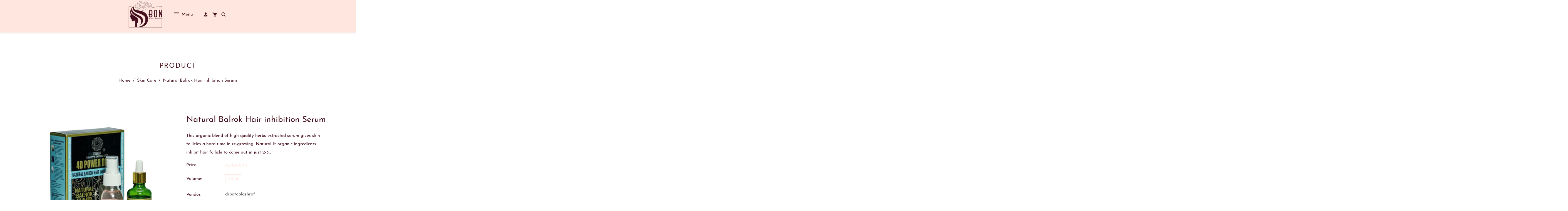

--- FILE ---
content_type: text/html; charset=utf-8
request_url: https://www.google.com/recaptcha/api2/aframe
body_size: 268
content:
<!DOCTYPE HTML><html><head><meta http-equiv="content-type" content="text/html; charset=UTF-8"></head><body><script nonce="-KhmDkBuoqeLGj3LNQ4aJA">/** Anti-fraud and anti-abuse applications only. See google.com/recaptcha */ try{var clients={'sodar':'https://pagead2.googlesyndication.com/pagead/sodar?'};window.addEventListener("message",function(a){try{if(a.source===window.parent){var b=JSON.parse(a.data);var c=clients[b['id']];if(c){var d=document.createElement('img');d.src=c+b['params']+'&rc='+(localStorage.getItem("rc::a")?sessionStorage.getItem("rc::b"):"");window.document.body.appendChild(d);sessionStorage.setItem("rc::e",parseInt(sessionStorage.getItem("rc::e")||0)+1);localStorage.setItem("rc::h",'1768671931232');}}}catch(b){}});window.parent.postMessage("_grecaptcha_ready", "*");}catch(b){}</script></body></html>

--- FILE ---
content_type: text/css
request_url: https://drbatoolashraf.com/cdn/shop/t/2/assets/dt-framework.css?v=59564443319089528691740063176
body_size: 14438
content:
*,:after,:before{-webkit-box-sizing:border-box;box-sizing:border-box}:after,:before{text-decoration:inherit;vertical-align:inherit}html{cursor:default;height:100%;line-height:1.5;-moz-tab-size:4;tab-size:4;-webkit-tap-highlight-color:transparent;word-break:break-word;font-size:100%;-webkit-text-size-adjust:100%;-ms-text-size-adjust:100%;box-sizing:border-box;-webkit-box-sizing:border-box}a,abbr,acronym,address,applet,article,aside,audio,b,big,blockquote,body,canvas,caption,center,cite,code,dd,del,details,dfn,div,dl,dt,em,embed,fieldset,figcaption,figure,footer,form,h1,h2,h3,h4,h5,h6,header,hgroup,html,i,iframe,img,input,ins,kbd,label,legend,li,mark,menu,nav,object,ol,output,p,pre,q,ruby,s,samp,section,select,small,span,strike,strong,sub,summary,sup,table,tbody,td,textarea,tfoot,th,thead,time,tr,tt,u,ul,var,video{margin:0;padding:0;border:0;font-size:100%;font:inherit;background:0 0;outline:0}body,html{overflow-x:hidden;width:100%;min-height:100vh}article,aside,details,figcaption,figure,footer,header,hgroup,menu,nav,section{display:block}section{position:relative}body{margin:0;line-height:1}body,button,input,optgroup,select,textarea{margin:0}cite,dfn,em,i{font-style:italic}dl dl,dl ol,dl ul,ol dl,ol ol,ol ul,ul dl,ul ol,ul ul{margin:0}li{list-style:none}ol,ul{margin:0 0 20px;list-style:none}li>ol,li>ul{padding:10px 0 0 20px}ul{list-style:disc}ol{list-style:decimal}ul ul{list-style-type:circle}ol>li:last-child,ul>li:last-child{padding-bottom:0}dt{font-weight:700}dd{margin:0 20px 20px}hr{color:inherit;overflow:visible;border:0;clear:both;height:1px;margin:20px 0;padding:0}del{text-decoration:line-through;opacity:.5;font-size:80%}main{float:left;width:100%}blockquote,q{quotes:none}blockquote:after,blockquote:before,q:after,q:before{content:"";content:none}pre{font-family:monospace,monospace;font-size:1em;-ms-overflow-style:scrollbar;margin-top:.75em;margin-bottom:.75em;max-width:100%;overflow:auto;padding:1.6em;white-space:break-spaces}a{cursor:pointer;background-color:transparent}address{display:block;margin:0 0 20px}abbr,abbr[title],dfn[title]{text-decoration:underline;text-decoration:underline dotted;cursor:help;border-bottom:none}b,strong{font-weight:bolder}code,kbd,samp,tt,var{font-family:monospace,monospace;font-size:1em}small{font-size:80%}big{font-size:125%}mark{background-color:#ffffb3;font-style:italic;text-decoration:none}ins{background-color:#da0000;color:var(--DTBodyBGColor);text-decoration:none}sub,sup{font-size:75%;line-height:0;position:relative;vertical-align:baseline}sub{bottom:-.25em}sup{top:-.5em}audio,canvas,iframe,img,svg,video{vertical-align:middle;display:inline-block;max-width:100%}embed,iframe,object,video{max-width:100%}audio,video{display:inline-block}audio:not([controls]){display:none;height:0}iframe{border-style:none}img{border-style:none;border:0;-ms-interpolation-mode:bicubic;vertical-align:middle;height:auto;max-width:100%}svg:not([fill]){fill:currentColor}svg:not(:root){overflow:hidden}[hidden]{display:none}a:focus{outline:thin dotted}a:active,a:hover{outline:0}a img{border:0}figure{margin:0}form{margin:0}fieldset{border:0;margin:0;padding:0}legend{border:0;padding:0;color:inherit;display:table;max-width:100%;white-space:normal}table{border-collapse:collapse;border-color:inherit;text-indent:0;border-spacing:0;clear:both;margin:0 0 1rem;width:100%}table td,table th{padding:10px;text-align:center;word-break:break-word}button,input,optgroup,select,textarea{font-size:100%;margin:0;vertical-align:middle;font-family:inherit;line-height:1.15;transition:var(--DTBaseTransition)}button,input,select{overflow:visible}button,html input[type=button],input[type=reset],vinput[type=submit]{-webkit-appearance:button;cursor:pointer}.disabled,.disabled a,button[disabled],html input[disabled]{cursor:not-allowed}fieldset{border:1px solid #a0a0a0;padding:.35em .75em .625em}input{overflow:visible}progress{display:inline-block;vertical-align:baseline}select{text-transform:none}input[type=search]::-webkit-search-cancel-button,input[type=search]::-webkit-search-decoration,input[type=search]::-webkit-search-results-button,input[type=search]::-webkit-search-results-decoration{-webkit-appearance:none;-moz-appearance:none}input[type=search]{-webkit-appearance:none;-moz-appearance:none;-webkit-box-sizing:content-box;-moz-box-sizing:content-box;-webkit-appearance:textfield;outline-offset:-2px;box-sizing:content-box}input[type=search]::-webkit-search-cancel-button,input[type=search]::-webkit-search-decoration{-webkit-appearance:none}textarea{margin:0;overflow:auto;resize:vertical;resize:block;vertical-align:top;min-height:150px}[type=checkbox],[type=radio]{box-sizing:border-box;padding:0}[type=number]::-webkit-inner-spin-button,[type=number]::-webkit-outer-spin-button{height:auto}[type=button]::-moz-focus-inner,[type=reset]::-moz-focus-inner,[type=submit]::-moz-focus-inner,button::-moz-focus-inner{border:0;padding:0;border-style:none}::-webkit-inner-spin-button,::-webkit-outer-spin-button{height:auto}::-webkit-input-placeholder{color:inherit;opacity:.54}::-moz-placeholder{color:inherit;opacity:.54}:-ms-input-placeholder{color:inherit;opacity:.54}::-webkit-search-decoration{-webkit-appearance:none}::-webkit-file-upload-button{-webkit-appearance:button;font:inherit}::-moz-focus-inner{border-style:none;padding:0}:-moz-ui-invalid{box-shadow:none}::-moz-selection{background:var(--DTPrimaryColor);color:var(--DTBodyBGColor);text-shadow:none}::selection{background:var(--DTPrimaryColor);color:var(--DTBodyBGColor);text-shadow:none}details{display:block}dialog{border:solid;color:#000;display:block;height:-moz-fit-content;height:-webkit-fit-content;height:fit-content;left:0;margin:auto;padding:1em;position:absolute;right:0;width:-moz-fit-content;width:-webkit-fit-content;width:fit-content;background-color:var(--DTBodyBGColor)}summary{display:list-item}canvas{display:inline-block}[tabindex],a,area,button,input,label,select,summary,textarea{-ms-touch-action:manipulation}[hidden],dialog:not([open]),template{display:none}[aria-busy=true]{cursor:progress}[aria-controls]{cursor:pointer}[aria-disabled=true],[disabled]{cursor:not-allowed}[aria-hidden=false][hidden]{display:initial}[aria-hidden=false][hidden]:not(:focus){clip:rect(0,0,0,0);position:absolute}.clear,.clearfix{clear:both}.hidden,.hide{display:none!important}body{background-color:var(--DTBodyBGColor);color:var(--DTColor_Body)}body,button,input,textarea,select,optgroup{text-transform:none;font-weight:400;letter-spacing:0;font-family:var(--DTFontTypo_Body);font-size:var(--DTFontSizeBase);line-height:var(--DT_Body_Line_Height)}a,input[type=submit],input[type=reset],input[type=button],button[type=button],*[role=button],button,.button,a.button,.dt-sc-btn,.radio-label input[type=radio]+span:before{transition:var(--DTBaseTransition)}a:hover,a:active{outline:0;color:var(--DTLinkHoverColor)}a:focus{outline:0}hr{background-color:var(--DTColor_Border)}pre,table td,table th{border:1px solid var(--DTColor_Border)}input[type=text],input[type=password],input[type=email],input[type=url],input[type=tel],input[type=number],input[type=range],input[type=date],textarea,input.text,input[type=search]{display:block;margin:0;width:100%;appearance:none;-webkit-appearance:none;outline:none;padding:var(--DTInputPadding);border:1px solid var(--DTColor_Border);border-radius:var(--DT_Button_Border_Radius);background:var(--DTInputBackground)}input[type=text]:focus,input[type=password]:focus,input[type=email]:focus,input[type=url]:focus,input[type=tel]:focus,input[type=number]:focus,input[type=range]:focus,input[type=date]:focus,textarea:focus,input.text:focus,input[type=search]:focus{border:1px solid var(--DTPrimaryColor)}input[type=submit],input[type=reset],input[type=button],button[type=button],*[role=button],button,.button,a.button,.dt-sc-btn,.spr-summary-actions-newreview,.shopify-payment-button__button--unbranded{border-width:0;cursor:pointer;display:flex;flex-wrap:wrap;justify-content:center;align-items:center;float:none;font-size:inherit;font-style:normal;font-weight:400;letter-spacing:1px;margin:10px 0 0;outline:none;appearance:none;-webkit-appearance:none;line-height:var(--DT_Body_Line_Height);border-radius:var(--DT_Button_Border_Radius);padding:var(--DTPadding_Btn);color:var(--DT_Button_Text_Color);background-color:var(--DT_Button_BG_Color);text-transform:uppercase}input[type=submit]:hover,input[type=reset]:hover,input[type=button]:hover,button[type=button]:hover,*[role=button]:hover,button:hover,button.active,.button:hover,a.button:hover,.dt-sc-btn:hover,a.spr-summary-actions-newreview:hover,.spr-summary-actions-newreview:focus,.shopify-payment-button__button--unbranded:hover:not([disabled]):hover{background-color:var(--DT_Button_BG_Hover_Color);color:var(--DT_Button_Text_Hover_Color)}h1,h1 a{font-size:var(--DTFontSize_H1)}h2,h2 a{font-size:var(--DTFontSize_H2)}h3,h3 a{font-size:var(--DTFontSize_H3)}h4,h4 a{font-size:var(--DTFontSize_H4)}h5,h5 a{font-size:var(--DTFontSize_H5)}h6,h6 a{font-size:var(--DTFontSize_H6)}h1,h2,h3,h4,h5,h6{letter-spacing:0;text-transform:none;line-height:var(--DT_Heading_Line_Height);margin-top:30px;margin-bottom:15px;font-family:var(--DTFontTypo_Heading);font-weight:var(--font-weight-header)}h1:empty,h2:empty,h3:empty,h4:empty,h5:empty,h6:empty,p:empty{display:none}svg{width:20px;height:20px}button svg,.dt-sc-btn svg{height:14px;margin-right:5px}button svg:only-child,.dt-sc-btn svg:only-child{margin:0}p{margin-bottom:15px}p:only-of-type{margin-bottom:0}blockquote{border-left:2px solid currentColor;margin:1.5rem 0;padding:0 0 0 1rem;font-style:italic}blockquote>p{margin:0 0 1rem}blockquote>p:only-child,blockquote>p:last-of-type{margin-bottom:0}a{background-color:transparent;text-decoration:none;color:var(--DTLinkColor)}.text-start,.text-start>*{text-align:left;justify-content:flex-start}.text-center,.text-center>*{text-align:center;justify-content:center}.text-end,.text-end>*{text-align:right;justify-content:flex-end}.text-center .dt-sc-list-inline,.flex-center{justify-content:center}.flex-center{justify-content:flex-end}.error{color:var(--DT_Error_Color)}.success{color:var(--DT_Success_Color)}.errors ul{margin-bottom:var(--DTGutter_Width);color:var(--DT_Error_Color)}.note.form-success{margin-bottom:var(--DTGutter_Width);color:var(--DT_Success_Color)}.container{max-width:100%;margin:auto;padding-left:calc(var(--DTGutter_Width) / 2);padding-right:calc(var(--DTGutter_Width) / 2);width:var(--DTContainer)}.container-fluid{width:100%;max-width:100%}.container-fluid.spacing_enabled>.row{margin:0 var(--DT_Container_Spacing)}.shopify-section.index-section{width:100%;float:left}.dt-sc-section-wrapper:not([data-speed="2"]){background-position:center!important;background-attachment:scroll!important}.dt-sc-section-wrapper[data-speed="1"]{background-attachment:fixed!important}.dt-sc-flex{display:flex;flex-wrap:wrap}div[class*=dt-sc-flex]{align-items:center;display:flex;flex-wrap:wrap}.dt-sc-flex-space-between{justify-content:space-between}.dt-sc-flex-space-between>*:last-child{justify-content:flex-end;text-align:right}.dt-sc-flex-space-between>*:first-child{justify-content:flex-start;text-align:left}.dt-sc-flex-space-between>*:only-child{margin:auto;text-align:center}.dt-sc-flex-end{justify-content:flex-end}.dt-sc-flex-end .logo+*{margin-left:auto;margin-right:15px}.dt-sc-flex-space-between.logo-center .logo{display:flex;flex-wrap:wrap;justify-content:center}.dt-sc-flex-space-between.logo-center>*:nth-last-child(2){order:-1;justify-content:left}.dt-sc-flex-space-between.logo-center>*:nth-last-child(2).logo{justify-content:left}.dt-sc-margin-auto{margin:auto!important}.dt-sc-list-inline{display:flex;flex-wrap:wrap}div[class*=dt-sc-flex]>:only-child form{float:none}.row-reverse{direction:rtl}.text-link>svg{margin:0 10px}.breadcrumb h1{margin:0;padding:0}.breadcrumb:before{position:absolute;content:"";display:block;width:100%;height:100%;left:0;top:0;z-index:-1;background:#fff;opacity:.8}.breadcrumb{padding:200px 0 100px;float:left;width:100%;height:auto;text-align:center;position:relative;z-index:1;background:url(//drbatoolashraf.com/cdn/shopifycloud/shopify/assets/no-image-2048-5e88c1b20e087fb7bbe9a3771824e743c244f437e4f8ba93bbf7b11b53f7824c.gif) center top no-repeat fixed;margin:0;background-size:cover}.breadcrumb h1{text-transform:uppercase;font-weight:400;letter-spacing:2px;width:100%;font-size:1.5em;color:#47131e}.breadcrumb a,.breadcrumb span{display:inline-block;margin-top:15px;padding-right:2px;margin-right:2px;font-size:1em;color:#47131e}.breadcrumb a:hover{color:#ffe7df}.breadcrumb span:last-child{margin-right:0}.dT_ProductProactiveSearch{position:relative;display:inline-block;width:100%}.dT_ProductProactiveSearch form{display:flex;background:var(--DTBodyBGColor);border-radius:var(--DTRadius)}.dT_ProductProactiveSearch input[type=text],.dT_ProductProactiveSearch input[type=search]{padding:10px 60px 10px 20px}.dT_ProductProactiveSearch .dt-sc-btn{margin:0;padding:5px;width:50px;position:absolute;right:2px;top:2px;bottom:2px;border-radius:var(--DTRadius);background-color:var(--DTSecondaryColor)}.dT_ProductProactiveSearch .dt-sc-btn:hover{background-color:var(--DTPrimaryColor)}.dT_ProductProactiveSearch .dt-sc-btn+.dt-sc-btn{position:absolute;right:-35px;background:red;display:flex;transition:var(--DTBaseTransition)}.dT_PredictiveSearchResult_Section{position:absolute;top:100%;width:100%;z-index:2;margin-top:10px}.dt-sc-ProductSugesstions:before{content:"";position:absolute;top:-10px;left:10px;border-bottom:10px solid #fff;border-left:10px solid transparent;border-right:10px solid transparent}.dt-sc-ProductSugesstions{padding:10px;left:0;right:0;margin:auto;z-index:2;background-color:var(--DTBodyBGColor);box-shadow:var(--DTboxShadow)}.dt-sc-ProductSugesstions:empty{display:none}.dt-sc-ProductSugesstions li{text-align:left;display:flex;flex-wrap:wrap;align-items:center;padding-bottom:10px;margin-bottom:10px;border-bottom:1px solid var(--DTColor_Border)}.dt-sc-ProductSugesstions li:last-child{border:none;padding-bottom:0;margin-bottom:0}.dt-sc-ProductSugesstions li>a{width:60px;margin-right:10px}.dt-sc-ProductSugesstions li a{color:inherit;font-size:var(--DTFontSizeBase)}.dt-sc-ProductSugesstions li a:hover{color:var(--DTPrimaryColor)}.dt-sc-ProductSugesstions li .media-body{width:calc(100% - 70px);display:flex;flex-direction:column;justify-content:center;text-align:left;font-weight:600;line-height:normal}.dt-sc-ProductSugesstions .price{font-size:14px;font-weight:400;margin:10px 0 0}.search-products.collection-template{text-align:center}.search-products.collection-template .dT_ProductProactiveSearch{margin-bottom:30px}.dt-sc-column.list-collection-products .pickgradient-products .collection-detail{margin-top:var(--DTGutter_Width)}.collection-hero{display:flex;flex-wrap:wrap;align-items:center;margin-bottom:20px;padding:20px;border:1px solid var(--DTColor_Border)}.collection-hero__image img{float:left;width:200px;margin-right:30px;object-fit:cover}.hero-header{padding:200px 0 100px;float:left;width:100%;height:auto;text-align:center;position:relative;z-index:1;margin:0;background-size:cover}.hero-header h2{margin-top:0}.product-collection{position:relative}.collection-header .collection-view{padding:0;margin:15px;display:flex;background:var(--DTBodyBGColor);border:1px solid var(--DTColor_Border);overflow:hidden;border-radius:var(--DTRadius)}.collection-header .collection-view .change-mode{padding:10px;position:relative;align-items:center;justify-content:center;display:flex}.collection-header .collection-view .change-mode svg{width:15px;height:15px;z-index:1}.collection-header .collection-view .change-mode:after{content:"";position:absolute;width:0;top:0;bottom:0;z-index:0;background-color:var(--DTPrimaryColor);transition:var(--DTBaseTransition)}.collection-header .collection-view .change-mode.active:after{width:100%}.collection-header .collection-view .change-mode[data-view=grid]:after{right:0}.collection-header .collection-view .change-mode[data-view=list]:after{left:0}.collection-header{margin-bottom:30px;display:flex;flex-wrap:wrap;justify-content:space-between;align-items:center;background-color:#0000000d;border:1px solid var(--DTColor_Border)}.collection-header>*{padding:15px}.dt-sc-btn.toggleIcon,.sidebar .dt-sc-btn.close-icon{display:none}.push{position:absolute}a.change-mode.active,a.change-mode.active:hover{color:var(--DT_Button_Text_Hover_Color)}#SortBy,#paginateBy{padding:5px;border:1px solid var(--DTColor_Border);border-radius:var(--DTRadius);background:var(--DTBodyBGColor)}.collection-count{font-size:calc(var(--DTFontSizeBase) + 2)px;margin-bottom:10px;color:var(--DTPrimaryColor)}.product-list-style .products{display:grid;grid-template-columns:1.5fr 2.5fr}.product-list-style .products .product-detail{align-items:flex-start!important;padding:30px;display:flex;flex-wrap:wrap;flex-direction:column;justify-content:center}.product-list-style .products .product-detail>*{align-items:flex-start!important;text-align:left!important}.product-list-style .products .product-detail .grid-link__meta{align-items:center!important}.product-list-style .products .product-detail .dt-sc-btn-group>*{display:initial}.product-list-style .products .product-detail.content-right{justify-content:center;padding:30px 0}.products .reveal svg.placeholder-svg{width:100%;height:auto}.product-list-style .products .image_group,.product-list-style .products .reveal,.product-list-style .products .reveal img,.product-list-style .products .reveal svg.placeholder-svg{height:100%;object-fit:cover}.hide-sidebar .sidebar{display:none}.hide-sidebar .product-template-content{width:100%}.sidebar>div[class*=filter-panel],.sidebar .StickySidebar>div[class*=filter-panel],.widget[class*=product-sidebar]{margin-bottom:30px;border-radius:var(--DTRadius)}.sidebar .dt-sc-swiper-slider.swiper-container.swiper-container{overflow:hidden}.sidebar>div[class*=filter-panel] .sidebar_title,.sidebar .StickySidebar>div[class*=filter-panel] .sidebar_title,.widget[class*=product-sidebar] .sidebar_title{margin-top:0;padding:10px;font-size:16px;color:#47131e;background-color:#f7f7f7;border-left:5px solid #feebe7}.sidebar>div[class*=filter-panel] ul,.sidebar .StickySidebar>div[class*=filter-panel] ul,.widget[class*=product-sidebar] ul{margin:0;padding:0}.widget[class*=product-sidebar].product-sidebar-type-image .dt-sc-btn{display:inline-block}.widget[class*=product-sidebar] .products .deal-clock{display:none}.widget.product-sidebar-type-collection ul li:not(:last-child){margin-bottom:30px}.widget.product-sidebar-type-collection ul.product-list-style .product-detail del,.widget.product-sidebar-type-collection ul.product-list-style .product-detail .product_desc,.widget.product-sidebar-type-collection ul.product-list-style .product-button,.widget.product-sidebar-type-collection ul.product-list-style .product_right_tag,.widget.product-sidebar-type-collection ul.product-list-style .featured-tag,.widget.product-sidebar-type-collection ul.product-list-style .variant-option-color,.widget.product-sidebar-type-collection ul.product-list-style .product-vendor,.widget.product-sidebar-type-collection ul.product-list-style .dt-sc-btn-group{display:none}.widget.product-sidebar-type-collection ul.product-list-style .product-detail{padding:10px 15px 0}.widget.product-sidebar-type-collection ul.product-list-style .product-detail>*{justify-content:flex-start;text-align:left}.widget.product-sidebar-type-collection ul.product-list-style .product-detail .grid-link__title a{font-size:var(--DTFontSize_H6)}.widget.product-sidebar-type-collection ul.product-list-style .products{gap:0px;padding:0}.product-sidebar-type-menu li a,.filter-panel-menu ul li a{display:block;padding:5px 0;position:relative}.product-sidebar-type-menu li a:before,.filter-panel-menu ul li a:before{width:5px;height:5px;background:currentColor;position:absolute;border-radius:50%;transform:translateY(-50%);top:50%;left:0}.sidebar .filter-panel-color ul,.sidebar .filter-panel-size ul,.sidebar .filter-panel-tag ul{display:flex;flex-wrap:wrap;padding:0}.sidebar .filter-panel-color ul li,.sidebar .filter-panel-size ul li,.sidebar .filter-panel-tag ul li{display:inline-flex;align-items:center;justify-content:center;margin:5px 10px 5px 0!important}.sidebar .filter-panel-color li a{width:30px;height:30px;font-size:0;border:2px solid var(--DTColor_Border);border-radius:50%;background-color:currentColor}.sidebar .filter-panel-color li a.active{border:2px solid currentColor;box-shadow:inset 0 0 0 3px var(--DTBodyBGColor)}.sidebar .filter-panel-color li a.active[data-value=white]{border:2px solid var(--DTPrimaryColor)}.sidebar .filter-panel-size ul li a,.sidebar .filter-panel-tag ul li a{padding:5px 15px;min-width:40px;text-align:center;border:1px solid var(--DTColor_Border);border-radius:var(--DTRadius);font-size:calc(var(--DTFontSizeBase) - 2px)}.sidebar .filter-panel-size ul li a:hover,.sidebar .filter-panel-tag ul li a:hover,.sidebar .filter-panel-size ul a.active,.sidebar .filter-panel-tag ul a.active{background-color:var(--DTPrimaryColor);color:var(--DTBodyBGColor);border-color:var(--DTPrimaryColor)}.sidebar .dt-sc-swiper-slider.swiper-container{padding-bottom:0}.sidebar .dt-sc-swiper-slider.swiper-container.swiper-container *[class*=swiper-container]{margin:0;padding:0}.sidebar .dt-sc-swiper-slider.swiper-container.swiper-container *[class*=swiper-container] .products .product-detail .grid-link__title a{font-size:var(--DTFontSize_H6)}.has-sidebar{display:flex}.has-sidebar .sidebar{width:275px;float:left}.has-sidebar .collection-grid,.has-sidebar .product-template-content{width:calc(100% - 305px);float:left}.left-sidebar{display:flex;flex-direction:row-reverse}.left-sidebar .sidebar{margin-right:30px}.right-sidebar .sidebar{margin-left:30px}div[class*=sidebar] .sidebar{min-width:275px;float:left}div:not(.full-width)>.product-template-content{min-width:calc(100% - 305px);float:left}div[class*=sidebar] .sidebar.list_style ul{flex-direction:column;align-items:baseline}div[class*=sidebar] .sidebar.list_style ul.recent_article li{padding-left:0}div[class*=sidebar] .sidebar.list_style ul li{position:relative;padding-left:15px;margin-top:10px;margin-bottom:10px}div[class*=sidebar] .sidebar.list_style ul li a{padding:0;min-width:auto;text-align:left;border-radius:unset;width:auto;height:auto;font-size:initial;border:none;border-radius:0;background-color:transparent;color:initial}div[class*=sidebar] .sidebar.list_style .filter-panel-color ul li a{color:initial!important;border:none}div[class*=sidebar] .sidebar.list_style .filter-panel-color ul li a:hover,div[class*=sidebar] .sidebar.list_style .filter-panel-color ul li a.active{color:var(--DTPrimaryColor)!important}div[class*=sidebar] .sidebar.list_style ul li.active,div[class*=sidebar] .sidebar.list_style ul li a:hover,div[class*=sidebar] .sidebar.list_style ul a.active{background-color:inherit;color:var(--DTPrimaryColor);border-color:inherit}div[class*=sidebar] .sidebar.list_style .filter-panel li li:before{content:"\f10c"}div[class*=sidebar] .sidebar.list_style .categories li:before,div[class*=sidebar] .sidebar.list_style .filter-panel li:before{content:"\f142";font-family:fontAwesome;font-size:100%;margin-right:10px;position:absolute;left:0;top:2px;color:var(--DTPrimaryColor)}div[class*=sidebar] .sidebar.list_style .filter-panel li li:before{font-size:50%}#accordian a{margin-right:30px}#accordian li{position:relative;cursor:pointer}#accordian ul ul li a:hover{color:var(--DTPrimaryColor)}#accordian ul ul{display:none}#accordian li.active>ul{display:block;margin-left:10px}#accordian ul ul ul{margin-left:15px;border-left:1px dotted rgba(0,0,0,.5)}#accordian a:not(:only-child):after{content:"\f067";font-family:fontawesome;position:absolute;left:100%;width:30px;text-align:center;font-size:14px;pointer-events:none}#accordian .active>a:not(:only-child):after{pointer-events:none;content:"\f068"}.blog-sidebar-panel .recent_article{gap:0;display:flex;flex-wrap:wrap}.blog-sidebar-panel .recent_article li{gap:calc(.5*var(--DTGutter_Width));display:grid;grid-template-columns:auto 2fr;align-items:center}.blog-sidebar-panel .recent_article li .article-image{width:90px;height:90px}.blog-sidebar-panel .recent_article li .article-image .article__grid-image{height:100%;width:100%;object-fit:cover;border-radius:var(--DTRadius)}.blog-sidebar-panel .recent_article li .article-description h6{margin:0 0 10px;line-height:1}.blog-sidebar-panel .recent_article li .article-description p{line-height:normal;font-size:calc(var(--font-size-body) - 4px)}.blog-sidebar-panel .recent_article li:not(:last-child){margin-bottom:calc(.5*var(--DTGutter_Width))}.products a img{margin:auto;display:block;width:100%;height:100%;object-fit:cover}.products .item-swatch{list-style:none;padding:0;float:left;width:100%;margin:20px 0 0;letter-spacing:-.33em;line-height:0}.products .item-swatch li{float:none;display:inline-block;letter-spacing:normal;text-align:center;vertical-align:middle;position:relative;margin:0 3px 0 0}.products .item-swatch li a{width:30px;height:30px;display:inline-block;cursor:pointer;line-height:31px;text-align:center;font-size:12px;font-weight:500}.products .item-swatch li label{width:30px;height:30px;border-radius:15px;margin:0;cursor:pointer;background-position:center;background-repeat:no-repeat;border:1px solid #e4e4e4}.products .item-swatch li label.active{box-shadow:inset 0 0 1px 2px}.products .item-swatch li label.active,.products .item-swatch li label:hover{border-color:#fc846b}.products .item-swatch li .tooltip{text-align:center;bottom:100%;padding:10px 7px;display:block;position:absolute;z-index:2;min-width:44px;left:50%;font-size:11px;font-weight:500;letter-spacing:normal;pointer-events:none;margin-bottom:10px;opacity:0;-ms-filter:"progid:DXImageTransform.Microsoft.Alpha(opacity=0)";filter:alpha(opacity=0);visibility:hidden;box-shadow:2px 2px 15px #0000001a;transition:all .25s ease-out;transform:translate(-50%);background:var(--DTPrimaryColor);color:var(--DTBodyBGColor)}.products .item-swatch li .tooltip:after{border-left:5px solid transparent;border-right:5px solid transparent;border-top:5px solid #373737;bottom:-5px;content:" ";height:0;left:50%;transform:translate(-50%);position:absolute;width:0}.products .item-swatch li:first-of-type{margin-left:0}.products .item-swatch li:last-of-type{margin-right:0}.products .item-swatch li:hover .tooltip{opacity:1;-ms-filter:"progid:DXImageTransform.Microsoft.Alpha(opacity=100)";filter:alpha(opacity=100);visibility:visible;pointer-events:auto}.products .item-swatch li:hover .ImageOverlayCa{background:#e91c1c80}.products .item-swatch.swatch_count{position:absolute;top:-40px;left:0;right:0}.products .item-swatch.swatch_count li label{cursor:pointer;margin:0;line-height:40px;width:60px;height:40px;background:#f2f2f2}.products .item-swatch.color_swatch_Value label{width:16px;height:16px;border-radius:50%;float:left;cursor:pointer}.products .product-container{float:left;width:100%;border-radius:0;position:relative;overflow:hidden}.products .product-container .offer-price{right:10px;top:10px;font-size:13px;padding:5px 10px;display:flex;flex-wrap:wrap;gap:5px}.products .product-container .badge,.products .product-container .offer-price{float:left;position:absolute;margin:0;text-align:center;font-size:13px;z-index:1;color:var(--DTBodyBGColor);background:var(--DTSecondaryColor);border-radius:var(--DT_Button_Border_Radius)}.products .product-container .badge--sold-out{top:10px;left:10px;margin-top:0;margin-left:0;z-index:2}.products .product-container .badge--sold-out .badge__text{transition:var(--DTBaseTransition);background:var(--DTPrimaryColor);color:var(--DTBodyBGColor)}.products .product-container .badge__text{border-radius:50%;display:inline-block;font-size:13px}.products .product-container .badge__text--small{font-size:8px;padding-top:0}.products .product-container .badge--sale{position:absolute;z-index:2;top:10px;left:10px;transition:width .1s cubic-bezier(.86,0,.07,1) 50ms;overflow:hidden}.products .product-container .badge .badge__text{float:left;overflow:hidden;line-height:31px;width:60px;height:30px;text-transform:uppercase;letter-spacing:1px;transition-delay:0s;transition-duration:.3s,.25s,.25s;transition-property:opacity,padding,width;transition-timing-function:cubic-bezier(.86,0,.07,1);background:var(--DTSecondaryColor);color:var(--DTBodyBGColor)}.products .product-container .badge i{position:absolute;right:12px}.products .product-container .ImageWrapper{float:left;width:100%;overflow:hidden}.products .product-container .ImageOverlayCa{height:100%;left:0;top:0;opacity:0;background-color:#feebe74d;-ms-filter:"progid:DXImageTransform.Microsoft.Alpha(opacity=0)";filter:alpha(opacity=0);width:100%;position:absolute;z-index:1;transition:var(--DTBaseTransition)}.products .product-container:hover .ImageOverlayCa{opacity:1}.products .product-container:hover .deal-clock{opacity:0}.products .product-container .product-button{top:50%;transform:translateY(-50%);left:0;right:0;opacity:0;-ms-filter:"progid:DXImageTransform.Microsoft.Alpha(opacity=0)";filter:alpha(opacity=0);display:flex;flex-wrap:wrap;align-items:center;justify-content:center;margin:0;position:absolute;z-index:2;transition:var(--DTBaseTransition)}.products .product-container .product-button>div{margin:1px}.products .product-container .product-button.icon-left{right:auto;flex-flow:column}.products .product-container .product-button.icon-right{left:auto;flex-flow:column}.products .product-container .product-button.icon-bottom{bottom:0;top:auto;transform:initial}.products .product-container .product-button:not(.dt-sc_icon)>*{margin:3px 5px}.products .product-container .product-button form{display:block;width:initial;padding:0;float:none}.products .product-container .product-button .loading{display:inline-block;width:100%;position:relative;padding:0;background:0 0}.products .product-container .product-button button{background:0 0;padding:0;transition:var(--DTBaseTransition)}.products .product-container .product-button a span{display:none}.products .product-container .product-button .wishlist{margin:0}.products .product-container .product-button .add-to-wishlist a{display:block}.products .product-container .product-button .add-to-wishlist b{position:absolute;left:15px;top:10px;font-size:12px}.products .product-container .product-button .add-to-wishlist .tooltip-label,.products .product-container .product-button .add-in-wishlist-js span{display:none}.products .product-container .product-button svg{margin:0}.compare{fill:currentcolor}.compareFilled{fill:none}.dT-icon-add-compare-loaded .compareFilled{fill:currentColor}.products .product-container .product-button .dT-icon-add-wlist-loading,.products .product-container .product-button .dT-icon-add-compare-loading{background-color:var(--DTBodyBGColor)!important;background-image:url(//drbatoolashraf.com/cdn/shop/t/2/assets/loading.gif?v=157493769327766696621626697165);background-repeat:no-repeat;background-position:center;background-size:cover}.products .product-container .product-button .dT-icon-add-compare-loading svg,.products .product-container .product-button .dT-icon-add-wlist-loading svg{display:none}.products .product-container .product-button span{cursor:no-drop}.products .product-container .product-button a,.products .product-container .product-button button,.products .product-container .product-button span{margin-top:0;margin-bottom:0;cursor:pointer;font-size:14px;display:flex;align-items:center;justify-content:center;padding:0;width:40px;height:40px;line-height:40px;text-align:center;position:relative;transition:var(--DTBaseTransition);color:var(--DTSecondaryColor);background-color:var(--DTBodyBGColor);border-radius:var(--DT_Button_Border_Radius)}.products .product-container .product-button a svg,.products .product-container .product-button button svg,.products .product-container .product-button span svg{height:14px}.products .product-container .product-button a:hover,.products .product-container .product-button button:hover{background-color:var(--DTSecondaryColor);color:var(--DTBodyBGColor)}.products .product-container .grid__image{float:left}.products .product-container:hover .reveal .swipe{z-index:9;opacity:1;-ms-filter:"progid:DXImageTransform.Microsoft.Alpha(opacity=100)";filter:alpha(opacity=100)}.products .product-container:hover .reveal .hidden-feature_img{visibility:visible;opacity:1;-ms-filter:"progid:DXImageTransform.Microsoft.Alpha(opacity=100)";filter:alpha(opacity=100);top:0}.products .product-container:hover .product-additional img{visibility:hidden}.products .product-container:hover .product-button.icon-left,.products .product-container:hover .product-button.icon-right{flex-flow:column}.products .product-container:hover .product-button.icon-left{opacity:1;bottom:15px;left:15px;right:auto}.products .product-container:hover .product-button.icon-right{opacity:1;bottom:15px;left:auto;right:15px}.products .product-container:hover .product-button.icon-center{opacity:1;margin:auto}.products .product-container:hover .product-button.icon-bottom{opacity:1;bottom:15px;left:0;right:0}.products .product-container .reveal .hidden-feature_img{position:absolute;top:0;visibility:hidden;left:0;right:0;margin:auto;width:auto;opacity:0;-ms-filter:"progid:DXImageTransform.Microsoft.Alpha(opacity=0)";filter:alpha(opacity=0);transition:var(--DTBaseTransition)}.products .product-container .product-additional img{transition:all .4s linear}.products .product-container .reveal .swipe{display:block!important;visibility:visible!important}.products .reveal .hidden{position:absolute;z-index:-1;top:0;opacity:0;-ms-filter:"progid:DXImageTransform.Microsoft.Alpha(opacity=0)";filter:alpha(opacity=0);transition:opacity .3s ease-in-out}.products .product-detail{padding:20px 0 0;float:left;width:100%;position:relative;z-index:1;border-radius:0 0 var(--DTRadius) var(--DTRadius)}.products .product-detail .badge.badge--new{display:inline-block;padding:5px 10px;margin-left:auto;margin-right:auto;background:var(--DTPrimaryColor);color:var(--DTBodyBGColor);border-radius:var(--DTRadius)}.products .product-detail.content-right,.products .product-detail.content-right>*,.products .product-detail.content-right form,.products .product-detail.content-right .dt-sc-btn-group,.products .product-detail.content-right ul{text-align:right;justify-content:flex-end}.products .product-detail.content-left,.products .product-detail.content-left>*,.products .product-detail.content-left form,.products .product-detail.content-left .dt-sc-btn-group,.products .product-detail.content-left ul{text-align:left}.products .product-detail.content-center,.products .product-detail.content-center>*,.products .product-detail.content-center form,.products .product-detail.content-center .dt-sc-btn-group,.products .product-detail.content-center ul{text-align:center;justify-content:center}.products .product-detail .grid_view{display:none}.products .product-detail .product_desc{font-size:var(--DTFontSizeBase)}.products .product-detail .grid-link__title{line-height:normal;margin:0 0 10px;display:inline-block;width:100%;font-size:var(--DTFontSize_H6);font-weight:400;text-transform:uppercase}.products .product-detail .grid-link__title:only-child{margin:0}.products .product-detail .grid-link__title a{font-size:var(--DTFontSize_H6);color:var(--DTSecondaryColor)}.products .product-detail .grid-link__title a:hover{color:var(--DTPrimaryColor)}.products .product-detail .grid-link__meta{display:flex;flex-wrap:wrap;align-items:center}.products .product-detail .grid-link__meta .sale{display:flex;align-items:center;flex-wrap:wrap}.products .product-detail .grid-link__meta .grid-link__org_price{font-weight:400;margin:0;transition:var(--DTBaseTransition);font-size:var(--DTFontSize_H6)}.products .spr-badge-starrating{margin:0}.products .product-detail .product_desc p{font-size:14px}.products .product-detail>*:not(:last-child){margin-bottom:10px;line-height:normal}.products .product-detail .sales_tax_label{font-size:16px}.products .product-detail form{flex-wrap:wrap;display:flex}.products .product-detail .dt-sc-btn-group>*{margin:5px}.products .product-detail .dt-sc-btn-group svg{margin-right:5px}.product-grid-style .products .product-detail .dt-sc-btn-group{flex-flow:inherit;margin:0 -5px -5px}.product-list-style .products .product-detail .dt-sc-btn-group{flex-flow:initial;margin:0 -5px -5px}.products .product-detail form .add-cart-btn{cursor:pointer}.products .product-detail label{float:left}.products .product-detail del{line-height:normal;opacity:.5;margin:0 0 0 10px}.products .product-detail ul{display:flex;flex-wrap:wrap;margin:5px 0;width:100%}.products .product-detail li{display:flex;align-items:center;justify-content:center;position:relative;margin:5px;transition:var(--DTBaseTransition)}.products .product-detail li.size-values.active a{color:var(--DTPrimaryColor)}.products .product-detail li.color-values.active,.products .product-detail li.size-values.active a{box-shadow:0 0 0 1px var(--DTPrimaryColor)}.products .product-detail ul.variant-option-size li [type=radio]{position:absolute;opacity:0;width:100%;height:100%;cursor:pointer}.products .product-detail ul span{min-width:20px;min-height:20px;padding:0 5px;display:block;margin:auto}.products .product-detail.content-left li:first-child{margin-left:0}.products .product-detail.content-right li:last-child{margin-right:0}[class^=spr-icon-]:before,[class*=" spr-icon-"]:before{font-size:initial}.spr-badge-caption{display:none}.spr-summary-actions-newreview{margin:0}.spr-header-title{border-bottom:1px solid var(--DTColor_Border);padding-bottom:10px;margin-bottom:20px;font-weight:400}.spr-summary-starrating .spr-icon{font-size:100%}.products .product_left{float:left;width:100%}.products:hover .lSSlideOuter.vertical{right:0}.products .lSSlideOuter.vertical{transition:var(--DTBaseTransition)}.products .lslide img{height:auto;position:static;transform:translateY(0)}.list-collection-products .collection-detail h5{margin-top:0}.money{font-weight:400}.product-description-product-template,.product_image_width{float:left;width:calc(50% - 30px)}.in-stock{color:var(--DT_Success_Color);margin-bottom:10px;display:block}.out-of-stock{color:var(--DT_Error_Color)}.product-page-row{display:flex;flex-wrap:wrap;justify-content:space-between}.product_image_width .product-item-img{margin:auto;display:block;width:100%;height:auto}.product-tab{clear:both;margin:80px 0 40px;width:100%;float:left}.product-tab .dt-sc-enquiry-form{margin:40px 0 0;width:100%;float:left}.product-tab .dt-sc-enquiry-form>h4 a{text-decoration:underline;font-weight:400}.related-products-container .section-header .section-header__title,.template-product .shopify-section>h3{font-weight:400;display:inline-block;width:100%}.plyr--video .plyr__controls>*,.plyr--full-ui.plyr--video .plyr__control--overlaid svg,.plyr--full-ui.plyr--video .plyr__control--overlaid{margin:0;padding:0}.notify-block{margin-top:30px;margin-bottom:30px}.notify-block .contact-form input[type=email]{margin-top:10px;margin-bottom:10px}.swatch{float:left;width:100%}.swatch .swatch-element,.swatch label,.text-left .homepage-video-icon{float:left}.swatch .color.swatch-element .crossed-out,.swatch .swatch-element .crossed-out,.swatch input{display:none}.swatch .header{margin:.5em 0}.swatch label{cursor:pointer;border-radius:0;white-space:nowrap;border-bottom:2px solid transparent}.swatch .swatch-element label{padding:1px;transition:all .5s;border-radius:var(--DTRadius)}.swatch .swatch-element.color label i{width:22px;height:22px;display:block;border-radius:var(--DTRadius);border:none!important}.swatch .swatch-element.color label{width:30px;height:30px;padding:3px;border:1px solid transparent}.swatch .swatch-element.not_color label{font-size:var(--DTFontSizeBase);padding:0 10px;border:1px solid var(--DTColor_Border)}.swatch .swatch-element.not_color:hover label,.swatch .swatch-element.not_color:hover.soldout label{border-color:var(--DTColor_Border)}.swatch .color.swatch-element input:checked+label{border-color:var(--DTPrimaryColor)}.swatch .not_color.swatch-element input:checked+label{border-color:var(--DTPrimaryColor);color:var(--DTPrimaryColor)}.swatch .swatch-element{transform:translateZ(0);-webkit-font-smoothing:antialiased}.swatch .tooltip{border-radius:var(--DTRadius);position:absolute;pointer-events:none;opacity:0;padding:0 15px;left:50%;transform:translate(-50%) translateY(-30px);word-break:normal;margin-bottom:15px;visibility:hidden;transition:var(--DTBaseTransition);box-shadow:var(--DTboxShadow);z-index:10000;background-color:var(--DTBodyBGColor);color:var(--DTPrimaryColor)}.swatch .tooltip:after{border-left:solid transparent 10px;border-right:solid transparent 10px;border-top:solid var(--color-bg-alternative) 10px;bottom:-10px;height:0;left:50%;width:0;margin-left:-13px}.swatch .tooltip:before{content:"";position:absolute;bottom:-6px;border-top:6px solid var(--DTBodyBGColor);border-left:6px solid transparent;border-right:6px solid transparent;transform:translate(-50%);left:50%}.swatch .swatch-element:hover .tooltip{opacity:1;visibility:visible;transform:translate(-50%) translateY(-35px)}.swatch .swatch-element.soldout .crossed-out,.swatch .swatch-element.soldout label{opacity:.6}.swatch .swatch.error{background-color:var(--DTColor_Border);padding:1em}.swatch .swatch.error p{margin:.7em 0}.swatch .swatch.error p:first-child{margin-top:0}.swatch .swatch.error p:last-child{margin-bottom:0}.swatch .swatch.error code{font-family:monospace}.swiper-thumbnails-inline .swiper-slide:only-child{display:none}.swiper-thumbnails-inline .swiper-slide{width:85px;opacity:.5;-ms-filter:"progid:DXImageTransform.Microsoft.Alpha(Opacity=50)";filter:alpha(opacity=50);-webkit-transition:.3s;-moz-transition:.3s;-o-transition:.3s;-ms-transition:.3s;transition:.3s;cursor:pointer;width:auto;height:auto;text-align:center;border:3px solid transparent}.swiper-thumbnails-inline .swiper-slide.swiper-slide-active:not(.swiper-slide-visible),.swiper-thumbnails-inline .swiper-slide:hover{border-color:var(--DTPrimaryColor);opacity:1;-ms-filter:none;filter:none;text-align:center}.swiper-thumbnails .swiper-slide,.swiper-thumbnails-vert .swiper-slide{position:relative}.swiper-thumbnails .swiper-slide:before,.swiper-thumbnails-vert .swiper-slide:before{border:2px solid var(--DTPrimaryColor);content:"";height:auto;opacity:0;position:absolute;bottom:0;left:0;right:0;top:0;width:auto;-webkit-transition:var(--DTBaseTransition);transition:var(--DTBaseTransition)}.swiper-thumbnails .swiper-slide.swiper-slide-active:before,.swiper-thumbnails-vert .swiper-slide.swiper-slide-active:before{opacity:1}.swiper-thumbnails-main-container{margin-top:15px}.swiper-container .swiper-slide .icon-wrapper{position:absolute;top:50%;left:50%;transform:translate(-50%,-50%);width:40px;height:40px;line-height:40px;border-radius:50%;text-align:center;background-color:var(--DTPrimaryColor);color:var(--DTBodyBGColor)}.swiper-container .swiper-slide img{object-fit:cover;width:100%;height:100%;overflow:hidden}.slider-product-template.swiper-gallery-vertical{display:flex;flex-wrap:wrap;justify-content:space-between}.slider-product-template.swiper-gallery-vertical.dt-sc-product-vertical-thumb-left{flex-direction:row-reverse}.swiper-gallery-vert-slider.swiper-container{margin:0;width:calc(100% - 90px)}.swiper-vert-thumbnails-main-container.swiper-thumbnails-main-container{display:flex;align-items:center;margin-top:0;width:80px}.swiper-gallery-vert-slider.swiper-container .swiper-slide>div,.swiper-gallery-vert-slider.swiper-container .swiper-slide>div>img{height:100%}.swiper-gallery-vertical .swiper-container-vertical>.swiper-wrapper>.swiper-slide:last-child{margin-bottom:0!important}.social-sharing{width:100%;margin-top:15px;display:flex;flex-wrap:wrap;align-items:center}.social-sharing a:hover{color:var(--DTLinkHoverColor)}form[class*=shopify-product]>div{display:flex;align-items:flex-start;flex-wrap:wrap;margin:0 0 15px;float:left;width:100%;line-height:30px}form[class*=shopify-product]>div.product_payments_btns{margin-bottom:0}form[class*=shopify-product]>div.product_payments_btns>*{margin-right:15px;margin-bottom:15px}form[class*=shopify-product]>div.attributes-hidden{display:none}form[class*=shopify-product] .dt-sc-qty{width:100%;display:flex;align-items:center;flex-wrap:wrap;margin-bottom:30px}form[class*=shopify-product] .dt-sc-qty .product-label{margin:0}.product-item-caption-title{margin:0 0 30px;color:var(--DTPrimaryColor)}.product-label{min-width:140px;margin:2px 0 0;font-weight:400}.social-sharing .social_share_title{max-width:fit-content;margin:0}.social-sharing a{margin:0 5px}.swatch-group{display:flex;flex-wrap:wrap;width:calc(100% - 140px)}.swatch-group>*{margin:0 10px 10px 0}.product-item-caption-qty{display:flex;clear:both;align-items:center}.product-item-caption-qty button{margin:0;background:transparent;font-size:20px;font-weight:500;height:35px;width:35px;display:flex;padding:0 10px;line-height:normal;border:1px solid var(--DTColor_Border);color:var(--DTPrimaryColor)}.product-item-caption-qty button:hover{background-color:var(--DTPrimaryColor);border-color:var(--DTPrimaryColor)}.product-item-caption-qty button[data-type=minus]{border-radius:var(--DTRadius) 0 0 var(--DTRadius)}.product-item-caption-qty button[data-type=plus]{border-radius:0 var(--DTRadius) var(--DTRadius) 0}.product-item-caption-qty input.input-number{height:35px;max-width:35px;border-width:1px 0;text-align:center;padding:0;border-radius:0;border-color:var(--DTColor_Border);font-size:calc(var(--DTFontSizeBase) - 2px)}.product-price li[id^=ComparePrice-]{text-decoration:line-through;opacity:.5;font-weight:100!important}.product-item-caption-price>li{display:inline-block;margin-right:10px;font-weight:700}.shopify-payment-button__more-options{display:none!important}.product_payments_btns{display:flex;margin:2px}.product_payments_btns button,.product-form__item--submit button{margin:0}.dt-sc-btn[aria-label="Add to wishlist"]{display:inline-flex;margin:0}.product-description-product-template .dt-sc-btn[aria-label="Add to wishlist"] svg{display:none}.zoom-img-container{position:absolute;top:0;left:0;width:100%;height:100%}.dt-sc-product-single_media iframe{width:100%;height:100%;position:absolute;top:0}.product-item-caption-select.quick-view-select,div.product-select-block-product-template{display:none!important}.dT_WhishListAddBtn .heart-filled,.dT-icon-add-wlist-loaded .heart-empty{display:none}.dT-icon-add-wlist-loaded .heart-filled{display:block}.quick_shop_template .dt-sc-btn.dT_WhishListAddBtn svg,.product-description-product-template .dt-sc-btn.dT_WhishListAddBtn svg,.quickview-description .dt-sc-btn.dT_WhishListAddBtn svg,.quickview-description .dt-sc-btn[aria-label="Add to wishlist"] svg{display:none}.quick_shop_template .swiper-slide{height:auto!important}.product-description-product-template .product-price,.product-description-product-template .product-price .price-list,.quickview-description .product-price,.product-item-caption .product-price{display:flex;flex-wrap:wrap;align-items:flex-start;margin:0}.product-description-product-template .product-price li,.quickview-description .product-price li,.product-item-caption .product-price li{font-weight:400;margin-right:15px;margin-top:4px}.product-description-product-template .product-price li .money{color:var(--DTPrimaryColor)}.product-description-product-template .product-item-caption-price,.quickview-description .product-item-caption-price{margin:0}.product-description-product-template .product-meta-block .product-title,.quickview-description .product-meta-block .product-title{font-weight:400}.product-description-product-template .product-meta-block>*:not(:empty),.quickview-description .product-meta-block>*:not(:empty){margin:0 0 15px}.product-description-product-template .product-meta-block .deal-clock{max-width:500px;position:relative}.product-description-product-template .product-meta-block .deal-clock .lof-labelexpired{text-align:left;margin-left:140px}.product-description-product-template .product-meta-block,.quickview-description .product-meta-block{flex-direction:column;display:flex}.template-product .shopify-section>h3{margin-top:40px}.quick_shop_template{display:flex;justify-content:space-between;flex-wrap:wrap}.quick_shop_template .crossed-out{display:none}.quick_shop_template .slider_gallery,.quick_shop_template .quickview-description{width:calc(50% - 15px)}.quick_shop_template .swiper-pagination-bullet{padding:0;width:20px;height:20px;border-radius:var(--DTRadius)}.quick_shop_template .swiper-slide.swiper-slide-visible.swiper-slide-thumb-active{border:2px solid var(--DTPrimaryColor)}.quick_shop_template .product-item-caption-desc{margin-top:10px;display:inline-block}.quick_shop_template .product-item-caption-desc p:last-child{margin-bottom:0}@media (max-width:767px){.quick_shop_template.swiper-container .swiper-slide img{max-width:100%!important}}.dt-sc-tabs-content{border-radius:0 var(--DTRadius) var(--DTRadius) var(--DTRadius);display:none;padding:30px;border:1px solid var(--DTColor_Border);-webkit-animation:fadeEffect 1s;animation:fadeEffect 1s}#shopify-product-reviews{margin:0!important}@-webkit-keyframes fadeEffect{0%{opacity:0}to{opacity:1}}@keyframes fadeEffect{0%{opacity:0}to{opacity:1}}.dt-sc-tabs.dt-sc-list-inline{margin:-2px}.dt-sc-tabs.dt-sc-list-inline button{margin:2px;border-radius:var(--DTRadius) var(--DTRadius) 0 0}.dt-sc-tabs-content #shopify-product-reviews,.dt-sc-tabs-content #shopify-product-reviews .spr-container{border-radius:var(--DTRadius)}.dt-sc-tabs-content #shopify-product-reviews .spr-container{padding:0;border:none}.pagination-default{display:flex;flex-wrap:wrap;padding:0;justify-content:center;align-items:center;width:100%;margin:80px 0 0}.pagination-default>*{margin:2px}.pagination-default>*:first-child{margin-left:0}.pagination-default>*:last-child{margin-right:0}.pagination-default li a,.pagination-default li>span{display:inline-block;min-width:35px;min-height:35px;line-height:35px;padding:0 10px;text-align:center;background-color:var(--DT_Button_BG_Color);color:var(--DT_Button_Text_Color);border-radius:var(--DT_Button_Border_Radius)}.pagination-default li a:hover,.pagination-default a.active,.pagination-default .active span{background-color:var(--DT_Button_BG_Hover_Color);color:var(--DT_Button_Text_Hover_Color)}.cart .cart__row:not(.cart__header-labels){display:grid;position:relative;grid-template-columns:200px 1fr}.cart_table .cart__row+.cart__row{border:1px solid var(--DTColor_Border);margin-bottom:30px}.cart .cart__row .cart_items .cart__image img{width:100%;height:100%;object-fit:cover;object-position:center}.cart .cart__row .product-info{margin:20px}.cart .cart__row .product-info .cart-title h5{margin-top:0;margin-bottom:10px}.cart .cart__row .product-info>*:not(:last-child){margin-bottom:10px}.cart_table .cart_heading{font-weight:400}a.close_icon{position:absolute;right:0;top:0;line-height:20px;text-align:center;color:var(--DT_Button_Text_Color);background-color:var(--DT_Button_BG_Color)}a.close_icon:hover{color:var(--DT_Button_Text_Hover_Color);background-color:var(--DT_Button_BG_Hover_Color)}a.cart__remove.close_icon{right:auto;left:0}.cart_empty_msg{text-align:center;display:flex;flex-wrap:wrap;flex-direction:column;align-items:center;margin-top:30px}.cart_empty_msg img{width:100px}.cart_table .product-info h4{margin-top:0}.cart_table .cart_total_price{color:var(--DTPrimaryColor)}.cart_table .text-link.cart__note-add,.cart_table .cart__note.is-active,.cart_table label{display:block;margin-bottom:15px}.cart_table .qty-box-set{display:flex;flex-wrap:wrap}.cart_table .qty-box-set .qtyminus1,.cart_table .qty-box-set .qtyplus1{width:35px;height:35px;font-size:14px;line-height:35px;padding:0 10px;margin:0;background:transparent;border:1px solid var(--DTColor_Border);color:var(--DT_Button_BG_Hover_Color)}.cart_table .qty-box-set .qtyplus1:hover,.cart_table .qty-box-set .qtyminus1:hover{background-color:var(--DTPrimaryColor);color:var(--DT_Button_Text_Hover_Color);border:1px solid var(--DTPrimaryColor)}.cart_table .qty-box-set .qtyminus1{border-radius:var(--DTRadius) 0 0 var(--DTRadius)}.cart_table .qty-box-set .qtyplus1{border-radius:0 var(--DTRadius) var(--DTRadius) 0}.cart_table .qty-box-set .quantity-selector{padding:0;text-align:center;height:35px;max-width:40px;border:1px solid currentcolor;border-width:1px 0;border-radius:0;color:var(--button_bg_color);border-color:var(--DTColor_Border)}.cart_table .qty-box-set .quantity-selector:focus{border:1px solid var(--DT_Button_BG_Hover_Color)}.cart_table .cart-title a{font-size:var(--DTFontSize_H5);font-family:var(--DTFontTypo_Heading);font-weight:400}.cart_table .btn_actions{display:flex;flex-wrap:wrap;justify-content:space-between;margin-top:20px}.cart_table .btn_actions>:only-child{margin-left:auto}*[class*=total]{font-weight:700}.cart__note.is-active{display:block}.cart__note,button.text-link.cart__note-add.is-hidden{display:none}.dT_quickShop{position:absolute;z-index:2;background:#ffffffbf;top:0;left:0;right:0;bottom:0;display:none}.dT_quickShop .modal-content{background-color:var(--DTBodyBGColor);max-width:1000px;margin:auto}.dT_quickShop .modal-body{padding:15px;border:1px solid var(--DTColor_Border)}.modal-header{position:relative}.quick_close{position:absolute;right:0;top:0}.dT_quickShop .mfp-image{max-height:500px;object-fit:cover}button.mfp-arrow,button.mfp-close{font-size:0}.dt-sc-btn.close-icon{margin:0;padding:5px;border-radius:var(--DTRadius)}button.mfp-arrow:before,button.mfp-close:before,.dt-sc-btn.close-icon:before{content:"";display:block;height:16px;width:16px;margin:auto;-webkit-mask:url("data:image/svg+xml;utf8,<svg  xmlns='http://www.w3.org/2000/svg' xmlns:xlink='http://www.w3.org/1999/xlink' x='0px' y='0px' viewBox='0 0 100 100'  xml:space='preserve'> <path d='M57,50l35.2-35.2c1.9-1.9,1.9-5.1,0-7c-1.9-1.9-5.1-1.9-7,0L50,43L14.8,7.7c-1.9-1.9-5.1-1.9-7,0c-1.9,1.9-1.9,5.1,0,7 L43,50L7.7,85.2c-1.9,1.9-1.9,5.1,0,7c1,1,2.2,1.5,3.5,1.5s2.5-0.5,3.5-1.5L50,57l35.2,35.2c1,1,2.2,1.5,3.5,1.5s2.5-0.5,3.5-1.5 c1.9-1.9,1.9-5.1,0-7L57,50z'/></svg>");background:currentColor;-webkit-mask-repeat:no-repeat;-webkit-mask-position:center}.dt-sc-heading{margin-bottom:80px;position:relative}.dt-sc-heading *,.dt-sc-heading :not(:only-child){margin:0}.dt-sc-heading :not(:last-child){margin:0 0 10px}.dt-sc-heading .dt-sc-btn{display:inline-block}.dt-sc-heading .dt-sc-main-heading,.dt-sc-main-title{font-weight:400;text-transform:uppercase}.dt-sc-heading .dt-sc-sub-heading{font-family:var(--DTFontTypo_Custom);font-size:100px;text-transform:capitalize;position:absolute;color:var(--DTPrimaryColor);top:50%;transform:translateY(-50%);-moz-transform:translateY(-50%);-webkit-transform:translateY(-50%);z-index:-1}.dt-sc-heading.text-start .dt-sc-sub-heading{left:0}.dt-sc-heading.text-center .dt-sc-sub-heading{left:0;right:0;margin:auto}.dt-sc-heading.text-end .dt-sc-sub-heading{right:0}.dt-sc-section-wrapper{width:100%;float:left;position:relative;z-index:1}.dt-sc-overlay:before{content:"";display:block;width:100%;height:100%;-webkit-transition:all linear .3s;transition:all linear .3s;position:absolute;z-index:-1;top:0;left:0}.dt-sc-flex-default{-webkit-box-align:start;align-items:flex-start;-webkit-box-pack:start;-ms-flex-pack:start;justify-content:flex-start}.dt-sc-flex-center{-webkit-box-align:center;-ms-flex-align:center;align-items:center;-webkit-box-pack:center;-ms-flex-pack:center;justify-content:center;text-align:center}.top-center{-webkit-box-align:center;-ms-flex-align:center;align-items:center;-webkit-box-pack:start;-ms-flex-pack:start;justify-content:flex-start;text-align:center}.top-right{-webkit-box-align:end;-ms-flex-align:end;align-items:flex-end;-webkit-box-pack:start;-ms-flex-pack:start;justify-content:flex-start;text-align:right}.center-left{-webkit-box-align:start;align-items:flex-start;-webkit-box-pack:center;-ms-flex-pack:center;justify-content:center}.center-right{-webkit-box-align:end;-ms-flex-align:end;align-items:flex-end;-webkit-box-pack:center;-ms-flex-pack:center;justify-content:center;text-align:right}.bottom-left{-webkit-box-align:start;align-items:flex-start;-webkit-box-pack:end;-ms-flex-pack:end;justify-content:flex-end}.bottom-center{-webkit-box-align:center;-ms-flex-align:center;align-items:center;-webkit-box-pack:end;-ms-flex-pack:end;justify-content:flex-end;text-align:center}.bottom-right{-webkit-box-align:end;-ms-flex-align:end;align-items:flex-end;-webkit-box-pack:end;-ms-flex-pack:end;justify-content:flex-end;text-align:right}.dt-sc-reverse-columns{flex-direction:row-reverse}.grecaptcha-badge{z-index:1}.dt-sc-column{display:grid;width:100%;grid-gap:var(--DTGutter_Width);margin-bottom:30px;margin-left:0;padding:0;grid-auto-flow:row dense}.dt-sc-column.two-column{grid-template-columns:repeat(2,1fr)}.dt-sc-column.three-column{grid-template-columns:repeat(3,1fr)}.dt-sc-column.four-column{grid-template-columns:repeat(4,1fr)}.dt-sc-column.five-column{grid-template-columns:repeat(5,1fr)}.dt-sc-column.six-column{grid-template-columns:repeat(6,1fr)}.dt-sc-column.seven-column{grid-template-columns:repeat(7,1fr)}.dt-sc-column.eight-column{grid-template-columns:repeat(8,1fr)}.dt-sc-column.nine-column{grid-template-columns:repeat(9,1fr)}.dt-sc-column.ten-column{grid-template-columns:repeat(10,1fr)}.dt-sc-column.eleven-column{grid-template-columns:repeat(11,1fr)}.dt-sc-column.twelve-column{grid-template-columns:repeat(12,1fr)}.two-third-one-third{grid-template-columns:2fr 1fr}.three-fourth-one-fourth{grid-template-columns:3fr 1fr}.four-fifth-one-fifth{grid-template-columns:4fr 1fr}.one-third-two-third{grid-template-columns:1fr 2fr}.one-fourth-three-fourth{grid-template-columns:1fr 3fr}.one-fifth-four-fifth{grid-template-columns:1fr 4fr}.double-quarter-half,.double-quarter-one-half{grid-template-columns:1fr 1fr 2fr}.dt-sc-to-top{position:fixed;bottom:10px;right:10px;width:40px;height:40px;text-align:center;line-height:40px;background:var(--DT_Button_BG_Color);color:var(--DT_Button_Text_Color);border-radius:var(--DT_Button_Border_Radius);z-index:2}.dt-sc-to-top:hover{background:var(--DT_Button_BG_Hover_Color);color:var(--DT_Button_Text_Hover_Color)}.deal-lable{display:none}.deal-clock{display:inline-block;text-align:center;width:100%;position:absolute;bottom:0;left:0;right:0;margin:auto;z-index:1;transition:var(--DTBaseTransition)}.deal-clock ul{padding:0;list-style:none;text-align:center;width:100%;margin:0;display:grid;gap:0;grid-template-columns:repeat(4,1fr)}.deal-clock ul li{display:inline-block;text-align:center;border:none;line-height:normal;padding:10px;background:#333;color:#fff}.deal-clock ul li:not(:last-child){border-right:1px solid rgb(225,225,255,.15)}.deal-clock ul li span{font-size:10px;display:block}.deal-clock ul li i{display:block}.product-container .deal-clock .lof-labelexpired{background-color:var(--DTOverlayColor)}.dt-sc-blog-section.dt-sc-column{gap:var(--DT_Blog_Gutter_Width)}.dt-sc-blog-section-outer{overflow:hidden}.dt-sc-blog-section .dt-sc-blog-item{width:100%;display:flex;flex-wrap:wrap;align-self:self-start;overflow:hidden}.dt-sc-blog-section .dt-sc-blog-item.dt-sc-reverse-columns{flex-direction:column-reverse}.dt-sc-blog-section .dt-sc-blog-item>*{width:100%}.dt-sc-blog-section .dt-sc-blog-item .dt-sc-blog-image img{height:100%;object-fit:cover;width:100%}.dt-sc-blog-section .dt-sc-blog-item .dt-sc-blog-image[class*=with-overlay]{position:relative}.dt-sc-blog-section .dt-sc-blog-item .dt-sc-blog-image[class*=with-overlay]:before{content:"";display:block;width:100%;height:100%;opacity:0;-webkit-transition:all linear .3s;transition:all linear .3s;position:absolute;pointer-events:none}.dt-sc-blog-section .dt-sc-blog-item:hover .dt-sc-blog-image[class*=with-overlay]:before{opacity:1}.dt-sc-blog-section .dt-sc-blog-item .dt-sc-blog-content{display:flex;flex-wrap:wrap;align-self:flex-start;padding:30px 0 0}.dt-sc-blog-section .dt-sc-blog-item .dt-sc-blog-content>*:not(:last-child){margin-bottom:20px}.dt-sc-blog-section .dt-sc-blog-item.text-center .dt-sc-blog-content,.dt-sc-blog-section .dt-sc-blog-item.text-center .dt-sc-blog-content .dt-sc-blog-meta{justify-content:center}.dt-sc-blog-section .dt-sc-blog-item.text-end .dt-sc-blog-content,.dt-sc-blog-section .dt-sc-blog-item.text-end .dt-sc-blog-content .dt-sc-blog-meta{justify-content:flex-end}.dt-sc-blog-section .dt-sc-blog-item .dt-sc-blog-content .dt-sc-blog-title{margin-top:0;width:100%;text-transform:uppercase;font-weight:400}.dt-sc-blog-section .dt-sc-blog-item .dt-sc-blog-content .dt-sc-blog-meta{display:flex;flex-wrap:wrap;width:100%;margin-bottom:12px}.dt-sc-blog-section .dt-sc-blog-item .dt-sc-blog-content .dt-sc-blog-description{width:100%}.dt-sc-blog-section .dt-sc-blog-item .dt-sc-blog-content .dt-sc-blog-meta svg{width:16px;height:16px}.dt-sc-blog-section .dt-sc-blog-item .dt-sc-blog-content .dt-sc-blog-meta p{margin-bottom:8px;display:flex;flex-wrap:wrap;align-items:center;line-height:normal;text-transform:capitalize}.dt-sc-blog-section .dt-sc-blog-item .dt-sc-blog-content .dt-sc-blog-meta p svg,.dt-sc-blog-section .dt-sc-blog-item .dt-sc-blog-content .dt-sc-blog-meta p span.fa{margin-top:-2px;margin-right:8px}.dt-sc-blog-section .dt-sc-blog-item .dt-sc-blog-content .dt-sc-blog-meta p:not(:last-child):after{content:"|";display:inline-block;position:relative;transform:translateY(-1px);padding:0 15px}.dt-sc-blog-section .dt-sc-blog-item .dt-sc-blog-content .dt-sc-blog-meta .dt-sc-blog-tags *{display:flex;flex-wrap:wrap}.dt-sc-blog-section .dt-sc-blog-item .dt-sc-blog-content .dt-sc-blog-meta .dt-sc-blog-tags a:not(:last-child):after{content:",";display:block;position:relative;margin-right:5px}.dt-sc-blog-section .dt-sc-blog-item .dt-sc-blog-content .dt-sc-btn{font-size:13px;line-height:normal;padding:0 0 2px;position:relative;margin-top:0}.dt-sc-blog-section .dt-sc-blog-item .dt-sc-blog-content .dt-sc-btn:before,.dt-sc-blog-section .dt-sc-blog-item .dt-sc-blog-content .dt-sc-btn:after{background-color:currentColor;bottom:0;content:"";height:1px;left:0;margin:auto;opacity:0;position:absolute;right:0;transform-origin:center right;width:100%}.dt-sc-blog-section .dt-sc-blog-item .dt-sc-blog-content .dt-sc-btn:before{opacity:1}.dt-sc-blog-section .dt-sc-blog-item .dt-sc-blog-content .dt-sc-btn:after{transform:scaleX(0);transform-origin:center left}.dt-sc-blog-section .dt-sc-blog-item .dt-sc-blog-content .dt-sc-btn:hover:before{transform:scaleX(0);transition:.4s 0s cubic-bezier(0,0,.58,1)}.dt-sc-blog-section .dt-sc-blog-item .dt-sc-blog-content .dt-sc-btn:hover:after{opacity:1;transform:scaleX(1);transition:.4s .2s cubic-bezier(0,0,.58,1)}.dt-sc-blog-section .dt-sc-blog-item .dt-sc-blog-content .dt-sc-btn:hover{color:var(--DTPrimaryColor);color:var(--DT_Button_BG_Hover_Color)}.dt-sc-blog-section .dt-sc-blog-item .dt-sc-blog-content .dt-sc-btn:hover:before,.dt-sc-blog-section .dt-sc-blog-item .dt-sc-blog-content .dt-sc-btn:hover:after{background-color:var(--DTPrimaryColor);background-color:var(--DT_Button_BG_Hover_Color)}.dt-sc-blog-section .dt-sc-blog-item.list-style .dt-sc-blog-image .article__grid-image-wrapper{height:100%}.dt-sc-blog-section .dt-sc-blog-item.list-style .dt-sc-blog-content{align-self:flex-start}.dt-sc-blog-section .dt-sc-blog-item.list-style.vertical-center .dt-sc-blog-content{align-self:center}.dt-sc-blog-section .dt-sc-blog-item.list-style.vertical-bottom .dt-sc-blog-content{align-self:flex-end}.dt-sc-blog-section .dt-sc-blog-item.list-style.dt-sc-reverse-columns{flex-direction:row-reverse}.dt-sc-blog-section .dt-sc-blog-item.overlay-style{position:relative;min-height:auto}.dt-sc-blog-section .dt-sc-blog-item.overlay-style .dt-sc-blog-image{position:absolute;left:0;top:0;height:100%}.dt-sc-blog-section .dt-sc-blog-item.overlay-style .dt-sc-blog-image *{height:100%;object-fit:cover;width:100%}.dt-sc-blog-section .dt-sc-blog-item.overlay-style .dt-sc-blog-content{z-index:1;padding:20px;align-self:flex-start}.dt-sc-blog-section .dt-sc-blog-item.overlay-style.vertical-center .dt-sc-blog-content{align-self:center}.dt-sc-blog-section .dt-sc-blog-item.overlay-style.vertical-bottom .dt-sc-blog-content{align-self:flex-end}.dt-sc-blog-section .dt-sc-blog-item{background:var(--DT_Blog_BG_Color);border-radius:var(--DT_Blog_Border_Radius)}.dt-sc-blog-section .dt-sc-blog-item .dt-sc-blog-content a:not(dt-sc-btn){color:var(--DT_Blog_Link_Color)}.dt-sc-blog-section .dt-sc-blog-item .dt-sc-blog-content a:not(dt-sc-btn):hover{color:var(--DT_Blog_Link_Hover_Color)}.dt-sc-blog-section .dt-sc-blog-item .dt-sc-blog-content .dt-sc-blog-description,.dt-sc-blog-section .dt-sc-blog-item .dt-sc-blog-content .dt-sc-blog-meta *:not(svg){color:var(--DT_Blog_Text_Color)}.dt-sc-blog-section .dt-sc-blog-item .dt-sc-blog-content .dt-sc-blog-meta p svg{fill:var(--DT_Blog_Icon_Color)}.dt-sc-blog-section .dt-sc-blog-item .dt-sc-blog-content .dt-sc-blog-meta p i{color:var(--DT_Blog_Icon_Color)}.dt-sc-blog-section .dt-sc-blog-item .dt-sc-blog-content a.dt-sc-btn{background-color:transparent;color:var(--DT_Blog_Button_Text_Color)}.dt-sc-blog-section .dt-sc-blog-item .dt-sc-blog-content a.dt-sc-btn:hover{background-color:transparent;color:var(--DT_Blog_Button_Text_Hover_Color)}.dt-sc-blog-section .dt-sc-blog-item.overlay-style .dt-sc-blog-content a:not(dt-sc-btn){color:var(--DT_Blog_Link_Color_Overlay)}.dt-sc-blog-section .dt-sc-blog-item.overlay-style .dt-sc-blog-content a:not(dt-sc-btn):hover{color:var(--DT_Blog_Link_Hover_Color_Overlay)}.dt-sc-blog-section .dt-sc-blog-item.overlay-style .dt-sc-blog-content .dt-sc-blog-description,.dt-sc-blog-section .dt-sc-blog-item.overlay-style .dt-sc-blog-content .dt-sc-blog-meta *:not(svg){color:var(--DT_Blog_Text_Color_overlay)}.dt-sc-blog-section .dt-sc-blog-item.overlay-style .dt-sc-blog-content .dt-sc-blog-meta p svg{fill:var(--DT_Blog_Icon_Color_overlay)}.dt-sc-blog-section .dt-sc-blog-item.overlay-style .dt-sc-blog-content .dt-sc-blog-meta p i{color:var(--DT_Blog_Icon_Color_overlay)}.dt-sc-blog-section .dt-sc-blog-item.overlay-style .dt-sc-blog-content a.dt-sc-btn{background-color:var(--DT_Blog_Button_BG_Color_overlay);color:var(--DT_Blog_Button_Text_Color_overlay)}.dt-sc-blog-section .dt-sc-blog-item.overlay-style .dt-sc-blog-content a.dt-sc-btn:hover{background-color:var(--DT_Blog_Button_BG_Hover_Color_overlay);color:var(--DT_Blog_Button_Text_Hover_Color_overlay)}.dt-sc-blog-section.dt-sc-masonry-blog{display:flex;flex-wrap:wrap;gap:0;justify-content:space-between;align-items:center;-webkit-box-orient:vertical;-webkit-box-direction:normal;-ms-flex-flow:inherit;flex-flow:inherit}.dt-sc-blog-section.dt-sc-masonry-blog.dt-sc-reverse-columns{flex-direction:row-reverse}.dt-sc-blog-section.dt-sc-masonry-blog .dt-sc-main-blog .dt-sc-blog-item{height:100%}.dt-sc-blog-section.dt-sc-masonry-blog .dt-sc-additional-blogs{display:grid;grid-gap:var(--DT_Blog_Gutter_Width)}.dt-sc-blog-section.dt-sc-masonry-blog .dt-sc-additional-blogs[class*=style-]{grid-template-columns:repeat(2,1fr)}.dt-sc-blog-section.dt-sc-masonry-blog .dt-sc-blog-item.list-style{margin-bottom:0;height:100%}.dt-sc-blog-section.style-2 .dt-sc-blog-item{background:none;border-radius:0;justify-content:space-between}.dt-sc-blog-section.style-2 .dt-sc-blog-item .dt-sc-blog-content{background:var(--DT_Blog_BG_Color);border-radius:var(--DT_Blog_Border_Radius)}.dt-sc-blog-section.style-2 .dt-sc-blog-item .dt-sc-blog-image img{border-radius:var(--DT_Blog_Border_Radius)}.dt-sc-blog-section.style-2 .dt-sc-blog-item.list-style{flex-wrap:nowrap}.dt-sc-blog-section.style-2 .dt-sc-blog-item.overlay-style{padding:20px}.dt-sc-blog-section.dt-sc-masonry-blog .dt-sc-blog-item .dt-sc-blog-image .article__grid-image-wrapper{height:100%}.dt-sc-blog-single .dt-sc-blog-item .dt-sc-blog-image img{border-radius:var(--DTRadius)}.dt-sc-swiper-slider.swiper-container{padding-bottom:50px}.dt-sc-swiper-slider.swiper-container .swiper-slide{cursor:grab}.dt-sc-swiper-slider.swiper-container.center-navigation.outside_container{padding-left:50px;padding-right:50px;margin:0 -50px;overflow:visible}.dt-sc-swiper-slider.swiper-container.swiper-container{overflow:visible}.dt-sc-swiper-slider.swiper-container.swiper-container *[class*=swiper-container]{overflow:hidden;margin:0 -10px;padding:10px}.dt-sc-swiper-slider.swiper-container.center-navigation.outside_container .swiper-button-next{right:-15px}.dt-sc-swiper-slider.swiper-container.center-navigation.outside_container .swiper-button-prev{left:-15px}.dt-sc-swiper-slider.swiper-container.center-navigation.along_with_container .swiper-button-next{right:0}.dt-sc-swiper-slider.swiper-container.center-navigation.along_with_container .swiper-button-prev{left:0}.dt-sc-swiper-slider.swiper-container:not(.center-navigation) .swiper-arrows{position:absolute;width:100%}.dt-sc-swiper-slider.swiper-container .swiper-arrows>.dt-sc-btn[class*=swiper-button-disabled]{cursor:not-allowed;pointer-events:all}.dt-sc-swiper-slider.swiper-container .swiper-arrows>.dt-sc-btn[class*=swiper-button-]{width:40px;height:40px;margin:0}.dt-sc-swiper-slider.swiper-container .swiper-arrows>.dt-sc-btn[class*=swiper-button-]:after,.swiper-button-prev:after,.swiper-button-next:after{font-size:20px;color:var(--DT_Button_Text_Color);transition:var(--DTBaseTransition)}.dt-sc-swiper-slider.swiper-container .swiper-pagination{width:auto;display:flex;flex-wrap:wrap;align-items:center;left:50%;transform:translate(-50%);bottom:0}.dt-sc-swiper-slider.swiper-container .swiper-pagination>span{margin-left:4px;margin-right:4px}.dt-sc-swiper-slider.swiper-container .swiper-pagination>span:first-child{margin-left:0}.dt-sc-swiper-slider.swiper-container .swiper-pagination>span:last-child{margin-right:0}.dt-sc-swiper-slider.swiper-container.left_pagination .swiper-pagination{left:0;transform:none;right:auto}.dt-sc-swiper-slider.swiper-container.right_pagination .swiper-pagination{right:0;transform:none;left:auto}.dt-sc-swiper-slider.swiper-container.left_pagination.outside_container .swiper-pagination{left:50px}.dt-sc-swiper-slider.swiper-container.right_pagination.outside_container .swiper-pagination{right:50px}.dt-sc-swiper-slider.swiper-container.left_pagination.inside_element .swiper-pagination{left:30px}.dt-sc-swiper-slider.swiper-container.right_pagination.inside_element .swiper-pagination{right:30px}.dt-sc-swiper-slider.swiper-container.left_pagination.navigation-bottom-left .swiper-pagination{right:0;left:auto;bottom:10px}.dt-sc-swiper-slider.swiper-container.right_pagination.navigation-bottom-right .swiper-pagination{right:auto;left:0;bottom:10px}.dt-sc-swiper-slider.swiper-container.inside_element .swiper-pagination{bottom:75px}.dt-sc-swiper-slider.swiper-container .swiper-pagination-bullet{padding:0;width:15px;height:15px;margin:0}.dt-sc-swiper-slider.swiper-container[class*=center-navigation] .swiper-arrows>.dt-sc-btn[class*=swiper-button-]{transform:translateY(-50%);margin-top:-25px}.dt-sc-swiper-slider.swiper-container[class*=navigation-top]{padding-top:50px}.dt-sc-swiper-slider.swiper-container[class*=navigation-top] .swiper-arrows{top:0}.dt-sc-swiper-slider.swiper-container[class*=navigation-bottom] .swiper-arrows{bottom:40px}.dt-sc-swiper-slider.swiper-container[class*=-right] .swiper-arrows .swiper-button-prev{right:50px;left:auto}.dt-sc-swiper-slider.swiper-container[class*=-right] .swiper-arrows .swiper-button-next{right:0;left:auto}.dt-sc-swiper-slider.swiper-container[class*=-left] .swiper-arrows .swiper-button-prev{left:0;right:auto}.dt-sc-swiper-slider.swiper-container[class*=-left] .swiper-arrows .swiper-button-next{left:50px;right:auto}.dt-sc-swiper-slider.swiper-container[class*=-center] .swiper-arrows .swiper-button-prev{right:0;left:-50px;margin:auto}.dt-sc-swiper-slider.swiper-container[class*=-center] .swiper-arrows .swiper-button-next{right:-50px;left:0;margin:auto}.dt-sc-swiper-slider.swiper-container.navigation-bottom-center{padding-bottom:80px}.dt-sc-swiper-slider.swiper-container.navigation-bottom-center .swiper-arrows{bottom:55px}.dt-sc-swiper-slider.swiper-container.navigation-bottom-center .swiper-arrows+.swiper-pagination-bullets{bottom:0}.dt-sc-swiper-slider.swiper-container.center_pagination.navigation-bottom-center .swiper-arrows+.swiper-pagination-bullets{bottom:-10px}.dt-sc-swiper-slider.swiper-container .swiper-arrows .dt-sc-btn{background:var(--DT_Button_BG_Color)}.dt-sc-swiper-slider.swiper-container .swiper-arrows .dt-sc-btn[class*=swiper-button-]:after{color:var(--DT_Button_Text_Color)}.dt-sc-swiper-slider.swiper-container .swiper-arrows .dt-sc-btn:hover{background:var(--DT_Button_BG_Hover_Color)}.dt-sc-swiper-slider.swiper-container .swiper-pagination-bullet{background:var(--DT_Button_BG_Hover_Color);opacity:.5}.dt-sc-swiper-slider.swiper-container .swiper-pagination-bullet.swiper-pagination-bullet-active{background:var(--DT_Button_BG_Color);opacity:1}.dt-sc-swiper-slider.swiper-container .swiper-arrows>.dt-sc-btn[class*=swiper-button-]{padding:0}.dt-sc-swiper-slider.swiper-container .swiper-button-prev:after,.dt-sc-swiper-slider.swiper-container .swiper-button-next:after,.swiper-button-next:after,.swiper-button-prev:after{content:""!important;display:block;background:none;width:12px;height:12px;transform:rotate(45deg);position:absolute}.swiper-button-next,.swiper-button-prev{width:40px!important;height:40px!important;padding:0}.dt-sc-swiper-slider.swiper-container .swiper-button-prev:after,.swiper-button-prev:after{right:10px;border-left:1px solid;border-bottom:1px solid}.dt-sc-swiper-slider.swiper-container .swiper-button-next:after,.swiper-button-next:after{left:10px;border-right:1px solid;border-top:1px solid}@media (max-width: 1200px){.dt-sc-swiper-slider.swiper-container.center-navigation.outside_container{padding-left:0;padding-right:0;margin:auto}}.dt-sc-grid-banner-section:not(.dt-sc-masonry-grid-banner),.dt-sc-featured-collection-section:not(.dt-sc-masonry-collection-banner){margin-bottom:0;align-items:flex-start}.dt-sc-grid-banner-section .dt-sc-grid-banner,.dt-sc-featured-collection-section .dt-sc-collection-banner{position:relative;display:flex;flex-wrap:wrap;-webkit-box-orient:vertical;-webkit-box-direction:normal;flex-direction:column;min-width:0;word-wrap:break-word;background-clip:border-box;padding:0;overflow:hidden}.dt-sc-grid-banner-section .dt-sc-grid-banner.dt-sc-reverse-columns,.dt-sc-featured-collection-section .dt-sc-collection-banner.dt-sc-reverse-columns{flex-direction:column-reverse}.dt-sc-grid-banner-section:not(.dt-sc-masonry-grid-banner).dt-sc-equal-height,.dt-sc-featured-collection-section:not(.dt-sc-masonry-collection-banner).dt-sc-equal-height{align-items:unset}.dt-sc-grid-banner-section .dt-sc-grid-banner .with-overlay:before,.dt-sc-grid-banner-section .dt-sc-grid-banner .with-gradient-overlay:before,.dt-sc-featured-collection-section .dt-sc-collection-banner .with-overlay:before,.dt-sc-featured-collection-section .dt-sc-collection-banner .with-gradient-overlay:before{content:"";display:block;width:100%;height:100%;opacity:0;transition:var(--DTBaseTransition);position:absolute}.dt-sc-grid-banner-section .dt-sc-grid-banner.grid-style .dt-sc-grid-banner-image,.dt-sc-featured-collection-section .dt-sc-collection-banner.grid-style .dt-sc-collection-banner-image{width:100%;float:left}.dt-sc-grid-banner-section .dt-sc-grid-banner .dt-sc-grid-banner-image,.dt-sc-featured-collection-section .dt-sc-collection-banner .dt-sc-collection-banner-image{position:relative;overflow:hidden}.dt-sc-grid-banner-section .dt-sc-grid-banner .dt-sc-grid-banner-image svg.placeholder_svg,.dt-sc-featured-collection-section .dt-sc-collection-banner .dt-sc-collection-banner-image svg.placeholder_svg,.dt-sc-grid-banner-section .dt-sc-grid-banner .dt-sc-grid-banner-image img,.dt-sc-featured-collection-section .dt-sc-collection-banner .dt-sc-collection-banner-image img{width:100%;height:auto}.dt-sc-grid-banner-section .dt-sc-grid-banner:not(.grid-style) .dt-sc-grid-banner-image,.dt-sc-featured-collection-section .dt-sc-collection-banner:not(.grid-style) .dt-sc-collection-banner-image{width:100%;height:100%;float:left;position:relative}.dt-sc-grid-banner-section .dt-sc-grid-banner.swiper-slide.list-style .dt-sc-grid-banner-image,.dt-sc-featured-collection-section .dt-sc-collection-banner.swiper-slide.list-style .dt-sc-collection-banner-image{height:auto}.dt-sc-grid-banner-section .dt-sc-grid-banner:not(.grid-style) .dt-sc-grid-banner-image img,.dt-sc-grid-banner-section .dt-sc-grid-banner:not(.grid-style) .dt-sc-grid-banner-image svg,.dt-sc-featured-collection-section .dt-sc-collection-banner:not(.grid-style) .dt-sc-collection-banner-image img,.dt-sc-featured-collection-section .dt-sc-collection-banner:not(.grid-style) .dt-sc-collection-banner-image svg{width:100%;height:100%;object-fit:cover;object-position:center}.dt-sc-grid-banner-section .dt-sc-grid-banner .dt-sc-grid-banner-content,.dt-sc-featured-collection-section .dt-sc-collection-banner .dt-sc-collection-banner-content{padding:30px}.dt-sc-grid-banner-section .dt-sc-grid-banner .dt-sc-grid-banner-content:empty,.dt-sc-featured-collection-section .dt-sc-collection-banner .dt-sc-collection-banner-content:empty{padding:0}.dt-sc-grid-banner-section .dt-sc-grid-banner .dt-sc-grid-banner-content .dt-sc-btn,.dt-sc-featured-collection-section .dt-sc-collection-banner .dt-sc-collection-banner-content .dt-sc-btn{display:inline-block}.dt-sc-grid-banner-section .dt-sc-grid-banner .dt-sc-grid-banner-content .dt-sc-btn:empty,.dt-sc-featured-collection-section .dt-sc-collection-banner .dt-sc-collection-banner-content .dt-sc-btn:empty{display:none}.dt-sc-grid-banner-section .dt-sc-grid-banner .dt-sc-grid-banner-content.text-start .dt-sc-btn,.dt-sc-featured-collection-section .dt-sc-collection-banner .dt-sc-collection-banner-content.text-start .dt-sc-btn{margin-right:auto}.dt-sc-grid-banner-section .dt-sc-grid-banner .dt-sc-grid-banner-content.text-center .dt-sc-btn,.dt-sc-featured-collection-section .dt-sc-collection-banner .dt-sc-collection-banner-content.text-center .dt-sc-btn{margin:0 auto}.dt-sc-grid-banner-section .dt-sc-grid-banner .dt-sc-grid-banner-content.text-end .dt-sc-btn,.dt-sc-featured-collection-section .dt-sc-collection-banner .dt-sc-collection-banner-content.text-end .dt-sc-btn{margin-left:auto}.dt-sc-grid-banner-section .dt-sc-grid-banner:not(.grid-style) .dt-sc-grid-banner-content[class*=-left] .dt-sc-grid-banner-inner,.dt-sc-featured-collection-section .dt-sc-collection-banner:not(.grid-style) .dt-sc-collection-banner-content[class*=-left] .dt-sc-collection-banner-inner{margin-right:auto}.dt-sc-grid-banner-section .dt-sc-grid-banner:not(.grid-style) .dt-sc-grid-banner-content[class*=-center] .dt-sc-grid-banner-inner,.dt-sc-featured-collection-section .dt-sc-collection-banner:not(.grid-style) .dt-sc-collection-banner-content[class*=-center] .dt-sc-collection-banner-inner{margin:0 auto}.dt-sc-grid-banner-section .dt-sc-grid-banner:not(.grid-style) .dt-sc-grid-banner-content[class*=-right] .dt-sc-grid-banner-inner,.dt-sc-featured-collection-section .dt-sc-collection-banner:not(.grid-style) .dt-sc-collection-banner-content[class*=-right] .dt-sc-collection-banner-inner{margin-left:auto}.dt-sc-grid-banner-section .dt-sc-grid-banner:not(.grid-style) .dt-sc-grid-banner-content,.dt-sc-featured-collection-section .dt-sc-collection-banner:not(.grid-style) .dt-sc-collection-banner-content{display:flex;flex-wrap:wrap;-webkit-box-orient:vertical;-webkit-box-direction:normal;flex-direction:column}.dt-sc-grid-banner-section .dt-sc-grid-banner .dt-sc-grid-banner-content *,.dt-sc-grid-banner-section .dt-sc-grid-banner .dt-sc-grid-banner-content *:not(:only-child),.dt-sc-featured-collection-section .dt-sc-collection-banner .dt-sc-collection-banner-content *,.dt-sc-featured-collection-section .dt-sc-collection-banner .dt-sc-collection-banner-content *:not(:only-child){margin:0}.dt-sc-grid-banner-section .dt-sc-grid-banner .dt-sc-grid-banner-content *:not(:last-child),.dt-sc-featured-collection-section .dt-sc-collection-banner .dt-sc-collection-banner-content *:not(:last-child){margin:0 0 15px}.dt-sc-grid-banner-section .dt-sc-grid-banner .dt-sc-grid-banner-content.text-start,.dt-sc-grid-banner-section .dt-sc-grid-banner .dt-sc-grid-banner-inner.text-start,.dt-sc-featured-collection-section .dt-sc-collection-banner .dt-sc-collection-banner-content.text-start,.dt-sc-featured-collection-section .dt-sc-collection-banner .dt-sc-collection-banner-inner.text-start{text-align:left}.dt-sc-grid-banner-section .dt-sc-grid-banner .dt-sc-grid-banner-content.text-center,.dt-sc-grid-banner-section .dt-sc-grid-banner .dt-sc-grid-banner-inner.text-center,.dt-sc-featured-collection-section .dt-sc-collection-banner .dt-sc-collection-banner-content.text-center,.dt-sc-featured-collection-section .dt-sc-collection-banner .dt-sc-collection-banner-inner.text-center{text-align:center}.dt-sc-grid-banner-section .dt-sc-grid-banner .dt-sc-grid-banner-content.text-end,.dt-sc-grid-banner-section .dt-sc-grid-banner .dt-sc-grid-banner-inner.text-end,.dt-sc-featured-collection-section .dt-sc-collection-banner .dt-sc-collection-banner-content.text-end,.dt-sc-featured-collection-section .dt-sc-collection-banner .dt-sc-collection-banner-inner.text-end{text-align:right}.dt-sc-grid-banner-section .dt-sc-grid-banner .dt-sc-grid-banner-content.default,.dt-sc-featured-collection-section .dt-sc-collection-banner .dt-sc-collection-banner-content.default{-webkit-box-align:start;align-items:flex-start;-webkit-box-pack:start;-ms-flex-pack:start;justify-content:flex-start}.dt-sc-grid-banner-section .dt-sc-grid-banner .dt-sc-grid-banner-content.center,.dt-sc-featured-collection-section .dt-sc-collection-banner .dt-sc-collection-banner-content.center{-webkit-box-align:center;-ms-flex-align:center;align-items:center;-webkit-box-pack:center;-ms-flex-pack:center;justify-content:center;text-align:center}.dt-sc-grid-banner-section .dt-sc-grid-banner.overlay-style,.dt-sc-featured-collection-section .dt-sc-collection-banner.overlay-style{align-self:stretch}.dt-sc-grid-banner-section .dt-sc-grid-banner.overlay-style .dt-sc-grid-banner-image,.dt-sc-featured-collection-section .dt-sc-collection-banner.overlay-style .dt-sc-collection-banner-image{position:absolute;width:100%;height:100%}.dt-sc-grid-banner-section .dt-sc-grid-banner.overlay-style .dt-sc-grid-banner-image img,.dt-sc-featured-collection-section .dt-sc-collection-banner.overlay-style .dt-sc-collection-banner-image img{width:100%;height:100%;object-fit:cover}.dt-sc-grid-banner-section .dt-sc-grid-banner.overlay-style .dt-sc-grid-banner-content,.dt-sc-featured-collection-section .dt-sc-collection-banner.overlay-style .dt-sc-collection-banner-content{z-index:1;height:100%}.dt-sc-grid-banner-section .dt-sc-grid-banner.overlay-style .dt-sc-grid-banner-content .dt-sc-grid-banner-inner,.dt-sc-featured-collection-section .dt-sc-collection-banner.overlay-style .dt-sc-collection-banner-content .dt-sc-collection-banner-inner{padding:35px 50px 30px}.dt-sc-grid-banner-section .dt-sc-grid-banner.list-style,.dt-sc-featured-collection-section .dt-sc-collection-banner.list-style{-webkit-box-orient:horizontal;-webkit-box-direction:normal;-ms-flex-direction:row;flex-direction:row;background:none;align-self:normal}.dt-sc-grid-banner-section .dt-sc-grid-banner.list-style.dt-sc-reverse-columns,.dt-sc-featured-collection-section .dt-sc-collection-banner.list-style.dt-sc-reverse-columns{flex-direction:row-reverse}.dt-sc-grid-banner-section .dt-sc-grid-banner.list-style .dt-sc-grid-banner-image img,.dt-sc-featured-collection-section .dt-sc-collection-banner.list-style .dt-sc-collection-banner-image img{width:100%;height:100%;object-fit:cover;object-position:center}.dt-sc-grid-banner-section .dt-sc-grid-banner.list-style .dt-sc-grid-banner-content .dt-sc-grid-banner-inner,.dt-sc-featured-collection-section .dt-sc-collection-banner.list-style .dt-sc-collection-banner-content .dt-sc-collection-banner-inner{padding:20px}.dt-sc-grid-banner-section .dt-sc-grid-banner.list-style .dt-sc-grid-banner-content,.dt-sc-featured-collection-section .dt-sc-collection-banner.list-style .dt-sc-collection-banner-content{padding:50px}.dt-border-line{float:left;width:100%;border:2px solid var(--DTColor_Border)}.user-account{padding:30px;max-width:600px;margin:auto;display:flex;background-color:var(--DTform_BG);border-radius:var(--DTRadius)}.user-account .grid__item{float:left;width:100%;position:relative}.user-account form{float:left;position:relative;width:100%}.label--hidden{display:none}.user-account form label{margin-bottom:5px;width:100%;float:left}.user-account form input{margin-bottom:var(--DTGutter_Width)}.user-account form input.btn,.user-account form p:last-child{margin:0}.user-account .link-wrapper{display:flex;align-items:center;justify-content:space-between;flex-wrap:wrap;margin:20px 0 0;border-top:2px solid var(--DTColor_Border);padding:20px 0 0}.user-account .link-wrapper p{margin:0;line-height:normal}.user-account .section-header{margin-bottom:var(--DTGutter_Width)}.user-account .section-header__title{margin-top:0}.user-account .password-wrapper{display:flex;align-items:center;justify-content:space-between}.select2.select2-container .select2-selection{background-color:var(--DT_Button_BG_Color);background-image:none;border:none;height:30px;outline:none;transition:all .15s ease-in-out;overflow:hidden;border-radius:var(--DTRadius)}.select2.select2-container .select2-selection .select2-selection__rendered{min-width:60px;text-align:left;color:var(--DT_Button_Text_Color);background-color:var(--DT_Button_BG_Color);line-height:30px;padding-right:25px}.select2.select2-container .select2-selection .select2-selection__arrow{background:transparent;border:none;top:1px;bottom:1px;height:auto;width:20px;border-radius:var(--DTRadius)}.select2-container--classic .select2-selection--single .select2-selection__arrow b{border-top-color:var(--DT_Button_Text_Color)!important;border-bottom-color:var(--DT_Button_Text_Color)!important}.select2-container--classic.select2-container--open .select2-dropdown{border:none}.select2.select2-container.select2-container--open .select2-selection.select2-selection--single{background-color:var(--DT_Button_BG_Color)}.select2.select2-container.select2-container--open .select2-selection.select2-selection--single .select2-selection__arrow{border-radius:var(--DTRadius)}.select2.select2-container.select2-container--open .select2-selection.select2-selection--multiple{border:1px solid var(--DTColor_Border)}.select2.select2-container.select2-container--focus .select2-selection{border:none}.select2.select2-container .select2-selection--multiple{height:auto;min-height:34px}.select2.select2-container .select2-selection--multiple .select2-search--inline .select2-search__field{margin-top:0;height:32px}.select2.select2-container .select2-selection--multiple .select2-selection__rendered{display:block;padding:0 4px;line-height:29px}.select2.select2-container .select2-selection--multiple .select2-selection__choice{background-color:#f8f8f8;border:1px solid var(--DTColor_Border);-webkit-border-radius:3px;-moz-border-radius:3px;border-radius:3px;margin:4px 4px 0 0;padding:0 6px 0 22px;height:24px;line-height:24px;font-size:12px;position:relative}.select2.select2-container .select2-selection--multiple .select2-selection__choice .select2-selection__choice__remove{position:absolute;top:0;left:0;height:22px;width:22px;margin:0;text-align:center;color:#e74c3c;font-weight:700;font-size:16px}.select2-container .select2-dropdown{background:transparent;border:none}.select2-container .select2-dropdown .select2-search{padding:0}.select2-container .select2-dropdown .select2-search input{outline:none;border:1px solid #34495e;border-bottom:none;padding:4px 6px}.select2-container .select2-dropdown .select2-results{padding:0}.select2-container .select2-dropdown .select2-results ul{background-color:var(--DTTertiaryColor)}.select2-container .select2-dropdown .select2-results ul .select2-results__option--highlighted[aria-selected]{background-color:#3498db}.select2-container .select2-dropdown .select2-results ul .select2-results__option{white-space:pre;padding:0 10px;line-height:30px}.dt-sc-grid-banner-section.dt-sc-masonry-grid-banner{display:flex;flex-wrap:wrap;-webkit-box-orient:vertical;-webkit-box-direction:normal;-ms-flex-flow:inherit;flex-flow:inherit;justify-content:space-between}.dt-sc-grid-banner-section.dt-sc-masonry-grid-banner .dt-sc-grid-banner{gap:0}.dt-sc-grid-banner-section.dt-sc-masonry-grid-banner.dt-sc-reverse-columns{flex-direction:row-reverse}.dt-sc-grid-banner-section.dt-sc-masonry-grid-banner .dt-sc-main-grid .dt-sc-grid-banner{height:100%}.dt-sc-grid-banner-section.dt-sc-masonry-grid-banner>*{width:50%}.dt-sc-grid-banner-section.dt-sc-masonry-grid-banner .dt-sc-additional-grids{display:grid;gap:var(--DTGutter_Width)}@media (max-width: 1540px){.container{max-width:var(--DT_Lap_Container)}.dt-sc-featured-collection-section .dt-sc-collection-banner.list-style .dt-sc-collection-banner-content .dt-sc-collection-banner-inner,.dt-sc-grid-banner-section .dt-sc-grid-banner.list-style .dt-sc-grid-banner-content .dt-sc-grid-banner-inner{padding:0}}@media only screen and (max-width: 1280px){.breadcrumb{padding:100px 0}}@media (max-width:1199px){.container{width:var(--DT_Tab_Container);max-width:100%;padding-left:var(--DTGutter_Width);padding-right:var(--DTGutter_Width)}.dt-sc-column.four-column,.dt-sc-column.five-column,.dt-sc-column.six-column,.dt-sc-column.seven-column,.dt-sc-column.eight-column,.dt-sc-column.nine-column,.dt-sc-column.ten-column,.dt-sc-column.eleven-column,.dt-sc-column.twelve-column{grid-template-columns:repeat(2,1fr)}.products .product-detail{padding:15px}.two-third-one-third,.three-fourth-one-fourth,.four-fifth-one-fifth,.one-third-two-third,.one-fourth-three-fourth,.one-fifth-four-fifth,.double-quarter-half,.double-quarter-one-half{grid-template-columns:1fr}div[class*=sidebar] .sidebar{min-width:250px}.dt-sc-heading .dt-sc-sub-heading{font-size:70px;line-height:1}.dt-sc-featured-collection-section .dt-sc-collection-banner.list-style .dt-sc-collection-banner-content,.dt-sc-grid-banner-section .dt-sc-grid-banner.list-style .dt-sc-grid-banner-content{padding:50px 30px 50px 0}.breadcrumb{padding:50px 0}}@media only screen and (max-width: 1199px) and (min-width: 767px){.has-sidebar .product-collection.dt-sc-column{grid-template-columns:repeat(1,1fr)}.has-sidebar .product-page-row{display:block}.has-sidebar .product_image_width{margin-bottom:30px}.has-sidebar .product-description-product-template,.has-sidebar .product_image_width{width:100%}.has-sidebar .product-list-style .products{display:block}.cart .cart__row{flex-wrap:nowrap}}@media (max-width:767px){.push{position:relative}.hide-mobile{display:none!important}.container{max-width:100%;padding-left:var(--DTGutter_Width);padding-right:var(--DTGutter_Width)}h1,h1 a{font-size:calc(.85 * var(--DTFontSize_H1))}h2,h2 a{font-size:calc(.85 * var(--DTFontSize_H2))}h3,h3 a{font-size:calc(.85 * var(--DTFontSize_H3))}h4,h4 a{font-size:calc(.85 * var(--DTFontSize_H4))}h5,h5 a{font-size:calc(.9 * var(--DTFontSize_H5))}h6,h6 a{font-size:calc(.85 * var(--DTFontSize_H6))}.dt-sc-flex-end{justify-content:space-between}.dt-sc-flex-end>*{flex:1}.dt-sc-flex-end .logo+*{justify-content:center;margin-right:0}.dt-sc-column.two-column,.dt-sc-column.three-column,.dt-sc-column.four-column,.dt-sc-column.five-column,.dt-sc-column.six-column,.dt-sc-column.seven-column,.dt-sc-column.eight-column,.dt-sc-column.nine-column,.dt-sc-column.ten-column,.dt-sc-column.eleven-column,.dt-sc-column.twelve-column{grid-template-columns:repeat(1,1fr)}.collection-hero>*{width:100%}.collection-hero__image{margin-bottom:20px}.has-sidebar .dt-sc-column{width:100%}.sidebar.sidebar-height-collection-template .StickySidebar{position:relative!important}.mfp-dialog{padding:15px}.quick_shop_template .slider_gallery{margin-bottom:30px}.quick_shop_template .slider_gallery,.quick_shop_template .quickview-description{width:100%}.has-sidebar .collection-grid,.has-sidebar .product-template-content{width:100%;margin:auto}.has-sidebar{display:block}.pagination{margin-bottom:40px}.product-list-style .products .product-container .deal-clock{display:none}.sidebar_btn{position:fixed;left:0;top:0;bottom:0;display:flex;align-items:center;z-index:9}.sidebar_btn .dt-sc-btn{border-radius:0 var(--DTRadius) var(--DTRadius) 0}.sidebar .dt-sc-btn.close-icon,.has-sidebar .dt-sc-btn.toggleIcon{display:inline-block;margin:0}.has-sidebar.open .sidebar .dt-sc-btn.close-icon{left:300px;display:inline-block;position:sticky}.has-sidebar.open .sidebar .dt-sc-btn.close-icon:not(:hover){background:transparent;color:currentColor}.dt-sc-btn.toggleIcon{padding:7px 15px;margin:0 0 20px}.has-sidebar .sidebar{position:fixed!important;overflow-y:scroll!important;padding:15px;width:80%;max-width:300px;top:0;left:-300px;height:100%;background:#fff;margin:0;z-index:9;transition:var(--DTBaseTransition)}.has-sidebar.open .sidebar{left:0}.product-description-product-template,.product_image_width{width:100%;margin-bottom:30px}.cart_table .dt-sc-column{display:block}.cart .cart__row:not(.cart__header-labels){display:block;text-align:center}.cart_table .qty-box-set{justify-content:center}.cart .cart__row .cart_items,.cart .cart__row .cart_items img{width:100%;object-fit:cover;object-position:center}.dt-sc-featured-collection-section .dt-sc-collection-banner.list-style .dt-sc-collection-banner-content,.dt-sc-grid-banner-section .dt-sc-grid-banner.list-style .dt-sc-grid-banner-content{padding:50px 0 0}.dt-sc-ProductSugesstions li a{line-height:1.5}}@media (max-width:576px){.dt-sc-flex-end{justify-content:space-between}.dt-sc-flex-end>*{flex:1}.dt-sc-column.two-column,.dt-sc-column.three-column,.dt-sc-column.four-column,.dt-sc-column.five-column,.dt-sc-column.six-column,.dt-sc-column.seven-column,.dt-sc-column.eight-column,.dt-sc-column.nine-column,.dt-sc-column.ten-column,.dt-sc-column.eleven-column,.dt-sc-column.twelve-column{grid-template-columns:repeat(1,1fr)}.spr-summary-actions-newreview{margin:15px 0 0}.cart .cart__row:not(.cart__header-labels){width:300px;margin-left:auto;margin-right:auto}.product-list-style .products{display:block}.product-list-style .products .product-detail{padding:30px 0 0}.user-account .link-wrapper{grid-template-columns:1fr;display:grid;gap:10px}}@media (min-width: 768px){.dt-sc-grid-banner-section.dt-sc-masonry-grid-banner .dt-sc-additional-grids.two-items.default,.dt-sc-grid-banner-section.dt-sc-masonry-grid-banner .dt-sc-additional-grids.three-items.style-5,.dt-sc-grid-banner-section.dt-sc-masonry-grid-banner .dt-sc-additional-grids.four-items,.dt-sc-grid-banner-section.dt-sc-masonry-grid-banner .dt-sc-additional-grids.five-items.style-3,.dt-sc-grid-banner-section.dt-sc-masonry-grid-banner .dt-sc-additional-grids.five-items.style-4{grid-template-columns:repeat(2,1fr)}.dt-sc-grid-banner-section.dt-sc-masonry-grid-banner .dt-sc-additional-grids[class*=style-] .dt-sc-grid-banner:only-child{grid-column:1 / 3}.dt-sc-grid-banner-section.dt-sc-masonry-grid-banner .dt-sc-additional-grids.three-items.style-2 .dt-sc-grid-banner.grid-style:first-child{grid-row-end:3}.dt-sc-grid-banner-section.dt-sc-masonry-grid-banner .dt-sc-additional-grids.three-items.style-2 .dt-sc-grid-banner:first-child{grid-column:1 / 3;grid-row-start:1}.dt-sc-grid-banner-section.dt-sc-masonry-grid-banner .dt-sc-additional-grids.three-items.style-3 .dt-sc-grid-banner:first-child{grid-column:1 / 3;grid-row-start:2}.dt-sc-grid-banner-section.dt-sc-masonry-grid-banner .dt-sc-additional-grids.three-items.style-4 .dt-sc-grid-banner:first-child{grid-row:1 / 3}.dt-sc-grid-banner-section.dt-sc-masonry-grid-banner .dt-sc-additional-grids.three-items.style-4 .dt-sc-grid-banner:first-child{grid-row:1 / 3;grid-column-start:2}.dt-sc-grid-banner-section.dt-sc-masonry-grid-banner .dt-sc-additional-grids.three-items.style-5 .dt-sc-grid-banner:first-child,.dt-sc-grid-banner-section.dt-sc-masonry-grid-banner .dt-sc-additional-grids.four-items.style-3 .dt-sc-grid-banner:first-child{grid-row:1 / 3}.dt-sc-grid-banner-section.dt-sc-masonry-grid-banner .dt-sc-additional-grids.four-items.style-3 .dt-sc-grid-banner:last-child{grid-column:1 / 3;grid-row-start:3}.dt-sc-grid-banner-section.dt-sc-masonry-grid-banner .dt-sc-additional-grids.four-items.style-4 .dt-sc-grid-banner:first-child{grid-row:1 / 4}.dt-sc-grid-banner-section.dt-sc-masonry-grid-banner .dt-sc-additional-grids.four-items.style-5 .dt-sc-grid-banner:first-child{grid-row:1 / 4;grid-column-start:2}.dt-sc-grid-banner-section.dt-sc-masonry-grid-banner .dt-sc-additional-grids.four-items.style-6{grid-template-columns:auto}.dt-sc-grid-banner-section.dt-sc-masonry-grid-banner .dt-sc-additional-grids.four-items.style-6 .dt-sc-grid-banner:first-child{grid-column:1 / 4}.dt-sc-grid-banner-section.dt-sc-masonry-grid-banner .dt-sc-additional-grids.four-items.style-7 .dt-sc-grid-banner:first-child{grid-row:1 / 3;grid-column-start:2}.dt-sc-grid-banner-section.dt-sc-masonry-grid-banner .dt-sc-additional-grids.four-items.style-7 .dt-sc-grid-banner:last-child{grid-column:1 / 3;grid-row-start:3}.dt-sc-grid-banner-section.dt-sc-masonry-grid-banner .dt-sc-additional-grids.five-items.style-9,.dt-sc-grid-banner-section.dt-sc-masonry-grid-banner .dt-sc-additional-grids.five-items.style-10{grid-template-columns:repeat(3,1fr)}.dt-sc-grid-banner-section.dt-sc-masonry-grid-banner .dt-sc-additional-grids.five-items.style-2 .dt-sc-grid-banner:first-child{grid-column:1 / 3;grid-row-start:2}.dt-sc-grid-banner-section.dt-sc-masonry-grid-banner .dt-sc-additional-grids.five-items.style-3 .dt-sc-grid-banner:first-child{grid-row:1 / 3}.dt-sc-grid-banner-section.dt-sc-masonry-grid-banner .dt-sc-additional-grids.five-items.style-4 .dt-sc-grid-banner:first-child{grid-row:1 / 5}.dt-sc-grid-banner-section.dt-sc-masonry-grid-banner .dt-sc-additional-grids.five-items.style-5 .dt-sc-grid-banner:first-child{grid-column:1 / 5}.dt-sc-grid-banner-section.dt-sc-masonry-grid-banner .dt-sc-additional-grids.five-items.style-6 .dt-sc-grid-banner:first-child{grid-column:1 / 5;grid-row-start:2}.dt-sc-grid-banner-section.dt-sc-masonry-grid-banner .dt-sc-additional-grids.five-items.style-7 .dt-sc-grid-banner:first-child{grid-column:1 / 3}.dt-sc-grid-banner-section.dt-sc-masonry-grid-banner .dt-sc-additional-grids.five-items.style-8 .dt-sc-grid-banner:first-child,.dt-sc-grid-banner-section.dt-sc-masonry-grid-banner .dt-sc-additional-grids.five-items.style-9 .dt-sc-grid-banner:first-child{grid-column-start:2;grid-row:1 / 3}.dt-sc-grid-banner-section.dt-sc-masonry-grid-banner .dt-sc-additional-grids.five-items.style-10 .dt-sc-grid-banner:first-child{grid-column-start:1;grid-row:1 / 3}}
/*# sourceMappingURL=/cdn/shop/t/2/assets/dt-framework.css.map?v=59564443319089528691740063176 */


--- FILE ---
content_type: text/javascript
request_url: https://drbatoolashraf.com/cdn/shop/t/2/assets/dT_main.js?v=144297549089945382701626697153
body_size: 40154
content:
/*! For license information please see dT_main.js.LICENSE.txt */
!function(e){var t={};function n(r){if(t[r])return t[r].exports;var i=t[r]={i:r,l:!1,exports:{}};return e[r].call(i.exports,i,i.exports,n),i.l=!0,i.exports}n.m=e,n.c=t,n.d=function(e,t,r){n.o(e,t)||Object.defineProperty(e,t,{enumerable:!0,get:r})},n.r=function(e){"undefined"!=typeof Symbol&&Symbol.toStringTag&&Object.defineProperty(e,Symbol.toStringTag,{value:"Module"}),Object.defineProperty(e,"__esModule",{value:!0})},n.t=function(e,t){if(1&t&&(e=n(e)),8&t)return e;if(4&t&&"object"==typeof e&&e&&e.__esModule)return e;var r=Object.create(null);if(n.r(r),Object.defineProperty(r,"default",{enumerable:!0,value:e}),2&t&&"string"!=typeof e)for(var i in e)n.d(r,i,function(t){return e[t]}.bind(null,i));return r},n.n=function(e){var t=e&&e.__esModule?function(){return e.default}:function(){return e};return n.d(t,"a",t),t},n.o=function(e,t){return Object.prototype.hasOwnProperty.call(e,t)},n.p="/",n(n.s=12)}([function(e,t,n){"use strict";var r=n(3),i=Object.prototype.toString;function o(e){return"[object Array]"===i.call(e)}function a(e){return void 0===e}function s(e){return null!==e&&"object"==typeof e}function c(e){if("[object Object]"!==i.call(e))return!1;var t=Object.getPrototypeOf(e);return null===t||t===Object.prototype}function u(e){return"[object Function]"===i.call(e)}function l(e,t){if(null!=e)if("object"!=typeof e&&(e=[e]),o(e))for(var n=0,r=e.length;n<r;n++)t.call(null,e[n],n,e);else for(var i in e)Object.prototype.hasOwnProperty.call(e,i)&&t.call(null,e[i],i,e)}e.exports={isArray:o,isArrayBuffer:function(e){return"[object ArrayBuffer]"===i.call(e)},isBuffer:function(e){return null!==e&&!a(e)&&null!==e.constructor&&!a(e.constructor)&&"function"==typeof e.constructor.isBuffer&&e.constructor.isBuffer(e)},isFormData:function(e){return"undefined"!=typeof FormData&&e instanceof FormData},isArrayBufferView:function(e){return"undefined"!=typeof ArrayBuffer&&ArrayBuffer.isView?ArrayBuffer.isView(e):e&&e.buffer&&e.buffer instanceof ArrayBuffer},isString:function(e){return"string"==typeof e},isNumber:function(e){return"number"==typeof e},isObject:s,isPlainObject:c,isUndefined:a,isDate:function(e){return"[object Date]"===i.call(e)},isFile:function(e){return"[object File]"===i.call(e)},isBlob:function(e){return"[object Blob]"===i.call(e)},isFunction:u,isStream:function(e){return s(e)&&u(e.pipe)},isURLSearchParams:function(e){return"undefined"!=typeof URLSearchParams&&e instanceof URLSearchParams},isStandardBrowserEnv:function(){return("undefined"==typeof navigator||"ReactNative"!==navigator.product&&"NativeScript"!==navigator.product&&"NS"!==navigator.product)&&("undefined"!=typeof window&&"undefined"!=typeof document)},forEach:l,merge:function e(){var t={};function n(n,r){c(t[r])&&c(n)?t[r]=e(t[r],n):c(n)?t[r]=e({},n):o(n)?t[r]=n.slice():t[r]=n}for(var r=0,i=arguments.length;r<i;r++)l(arguments[r],n);return t},extend:function(e,t,n){return l(t,(function(t,i){e[i]=n&&"function"==typeof t?r(t,n):t})),e},trim:function(e){return e.replace(/^\s*/,"").replace(/\s*$/,"")},stripBOM:function(e){return 65279===e.charCodeAt(0)&&(e=e.slice(1)),e}}},function(e,t){var n;n=function(){return this}();try{n=n||new Function("return this")()}catch(e){"object"==typeof window&&(n=window)}e.exports=n},function(e,t){var n,r,i=e.exports={};function o(){throw new Error("setTimeout has not been defined")}function a(){throw new Error("clearTimeout has not been defined")}function s(e){if(n===setTimeout)return setTimeout(e,0);if((n===o||!n)&&setTimeout)return n=setTimeout,setTimeout(e,0);try{return n(e,0)}catch(t){try{return n.call(null,e,0)}catch(t){return n.call(this,e,0)}}}!function(){try{n="function"==typeof setTimeout?setTimeout:o}catch(e){n=o}try{r="function"==typeof clearTimeout?clearTimeout:a}catch(e){r=a}}();var c,u=[],l=!1,f=-1;function d(){l&&c&&(l=!1,c.length?u=c.concat(u):f=-1,u.length&&p())}function p(){if(!l){var e=s(d);l=!0;for(var t=u.length;t;){for(c=u,u=[];++f<t;)c&&c[f].run();f=-1,t=u.length}c=null,l=!1,function(e){if(r===clearTimeout)return clearTimeout(e);if((r===a||!r)&&clearTimeout)return r=clearTimeout,clearTimeout(e);try{r(e)}catch(t){try{return r.call(null,e)}catch(t){return r.call(this,e)}}}(e)}}function v(e,t){this.fun=e,this.array=t}function h(){}i.nextTick=function(e){var t=new Array(arguments.length-1);if(arguments.length>1)for(var n=1;n<arguments.length;n++)t[n-1]=arguments[n];u.push(new v(e,t)),1!==u.length||l||s(p)},v.prototype.run=function(){this.fun.apply(null,this.array)},i.title="browser",i.browser=!0,i.env={},i.argv=[],i.version="",i.versions={},i.on=h,i.addListener=h,i.once=h,i.off=h,i.removeListener=h,i.removeAllListeners=h,i.emit=h,i.prependListener=h,i.prependOnceListener=h,i.listeners=function(e){return[]},i.binding=function(e){throw new Error("process.binding is not supported")},i.cwd=function(){return"/"},i.chdir=function(e){throw new Error("process.chdir is not supported")},i.umask=function(){return 0}},function(e,t,n){"use strict";e.exports=function(e,t){return function(){for(var n=new Array(arguments.length),r=0;r<n.length;r++)n[r]=arguments[r];return e.apply(t,n)}}},function(e,t,n){"use strict";var r=n(0);function i(e){return encodeURIComponent(e).replace(/%3A/gi,":").replace(/%24/g,"$").replace(/%2C/gi,",").replace(/%20/g,"+").replace(/%5B/gi,"[").replace(/%5D/gi,"]")}e.exports=function(e,t,n){if(!t)return e;var o;if(n)o=n(t);else if(r.isURLSearchParams(t))o=t.toString();else{var a=[];r.forEach(t,(function(e,t){null!=e&&(r.isArray(e)?t+="[]":e=[e],r.forEach(e,(function(e){r.isDate(e)?e=e.toISOString():r.isObject(e)&&(e=JSON.stringify(e)),a.push(i(t)+"="+i(e))})))})),o=a.join("&")}if(o){var s=e.indexOf("#");-1!==s&&(e=e.slice(0,s)),e+=(-1===e.indexOf("?")?"?":"&")+o}return e}},function(e,t,n){"use strict";e.exports=function(e){return!(!e||!e.__CANCEL__)}},function(e,t,n){"use strict";(function(t){var r=n(0),i=n(23),o={"Content-Type":"application/x-www-form-urlencoded"};function a(e,t){!r.isUndefined(e)&&r.isUndefined(e["Content-Type"])&&(e["Content-Type"]=t)}var s,c={adapter:(("undefined"!=typeof XMLHttpRequest||void 0!==t&&"[object process]"===Object.prototype.toString.call(t))&&(s=n(7)),s),transformRequest:[function(e,t){return i(t,"Accept"),i(t,"Content-Type"),r.isFormData(e)||r.isArrayBuffer(e)||r.isBuffer(e)||r.isStream(e)||r.isFile(e)||r.isBlob(e)?e:r.isArrayBufferView(e)?e.buffer:r.isURLSearchParams(e)?(a(t,"application/x-www-form-urlencoded;charset=utf-8"),e.toString()):r.isObject(e)?(a(t,"application/json;charset=utf-8"),JSON.stringify(e)):e}],transformResponse:[function(e){if("string"==typeof e)try{e=JSON.parse(e)}catch(e){}return e}],timeout:0,xsrfCookieName:"XSRF-TOKEN",xsrfHeaderName:"X-XSRF-TOKEN",maxContentLength:-1,maxBodyLength:-1,validateStatus:function(e){return e>=200&&e<300}};c.headers={common:{Accept:"application/json, text/plain, */*"}},r.forEach(["delete","get","head"],(function(e){c.headers[e]={}})),r.forEach(["post","put","patch"],(function(e){c.headers[e]=r.merge(o)})),e.exports=c}).call(this,n(2))},function(e,t,n){"use strict";var r=n(0),i=n(24),o=n(26),a=n(4),s=n(27),c=n(30),u=n(31),l=n(8);e.exports=function(e){return new Promise((function(t,n){var f=e.data,d=e.headers;r.isFormData(f)&&delete d["Content-Type"];var p=new XMLHttpRequest;if(e.auth){var v=e.auth.username||"",h=e.auth.password?unescape(encodeURIComponent(e.auth.password)):"";d.Authorization="Basic "+btoa(v+":"+h)}var m=s(e.baseURL,e.url);if(p.open(e.method.toUpperCase(),a(m,e.params,e.paramsSerializer),!0),p.timeout=e.timeout,p.onreadystatechange=function(){if(p&&4===p.readyState&&(0!==p.status||p.responseURL&&0===p.responseURL.indexOf("file:"))){var r="getAllResponseHeaders"in p?c(p.getAllResponseHeaders()):null,o={data:e.responseType&&"text"!==e.responseType?p.response:p.responseText,status:p.status,statusText:p.statusText,headers:r,config:e,request:p};i(t,n,o),p=null}},p.onabort=function(){p&&(n(l("Request aborted",e,"ECONNABORTED",p)),p=null)},p.onerror=function(){n(l("Network Error",e,null,p)),p=null},p.ontimeout=function(){var t="timeout of "+e.timeout+"ms exceeded";e.timeoutErrorMessage&&(t=e.timeoutErrorMessage),n(l(t,e,"ECONNABORTED",p)),p=null},r.isStandardBrowserEnv()){var y=(e.withCredentials||u(m))&&e.xsrfCookieName?o.read(e.xsrfCookieName):void 0;y&&(d[e.xsrfHeaderName]=y)}if("setRequestHeader"in p&&r.forEach(d,(function(e,t){void 0===f&&"content-type"===t.toLowerCase()?delete d[t]:p.setRequestHeader(t,e)})),r.isUndefined(e.withCredentials)||(p.withCredentials=!!e.withCredentials),e.responseType)try{p.responseType=e.responseType}catch(t){if("json"!==e.responseType)throw t}"function"==typeof e.onDownloadProgress&&p.addEventListener("progress",e.onDownloadProgress),"function"==typeof e.onUploadProgress&&p.upload&&p.upload.addEventListener("progress",e.onUploadProgress),e.cancelToken&&e.cancelToken.promise.then((function(e){p&&(p.abort(),n(e),p=null)})),f||(f=null),p.send(f)}))}},function(e,t,n){"use strict";var r=n(25);e.exports=function(e,t,n,i,o){var a=new Error(e);return r(a,t,n,i,o)}},function(e,t,n){"use strict";var r=n(0);e.exports=function(e,t){t=t||{};var n={},i=["url","method","data"],o=["headers","auth","proxy","params"],a=["baseURL","transformRequest","transformResponse","paramsSerializer","timeout","timeoutMessage","withCredentials","adapter","responseType","xsrfCookieName","xsrfHeaderName","onUploadProgress","onDownloadProgress","decompress","maxContentLength","maxBodyLength","maxRedirects","transport","httpAgent","httpsAgent","cancelToken","socketPath","responseEncoding"],s=["validateStatus"];function c(e,t){return r.isPlainObject(e)&&r.isPlainObject(t)?r.merge(e,t):r.isPlainObject(t)?r.merge({},t):r.isArray(t)?t.slice():t}function u(i){r.isUndefined(t[i])?r.isUndefined(e[i])||(n[i]=c(void 0,e[i])):n[i]=c(e[i],t[i])}r.forEach(i,(function(e){r.isUndefined(t[e])||(n[e]=c(void 0,t[e]))})),r.forEach(o,u),r.forEach(a,(function(i){r.isUndefined(t[i])?r.isUndefined(e[i])||(n[i]=c(void 0,e[i])):n[i]=c(void 0,t[i])})),r.forEach(s,(function(r){r in t?n[r]=c(e[r],t[r]):r in e&&(n[r]=c(void 0,e[r]))}));var l=i.concat(o).concat(a).concat(s),f=Object.keys(e).concat(Object.keys(t)).filter((function(e){return-1===l.indexOf(e)}));return r.forEach(f,u),n}},function(e,t,n){"use strict";function r(e){this.message=e}r.prototype.toString=function(){return"Cancel"+(this.message?": "+this.message:"")},r.prototype.__CANCEL__=!0,e.exports=r},function(e,t,n){e.exports=n(14)},function(e,t,n){e.exports=n(13)},function(e,t,n){"use strict";n.r(t);var r=n(11),i=n.n(r);window.Vue=i.a;var o=n(17);window.axios=o;var a=n(35);window.dTGeneral=a,a.closeMiniCart();var s=n(36);window.dTWhistList=s;var c=n(37);window.dTCompareList=c;var u=n(38);window.dTCollectionFilter=u;var l=n(39);window.dTCart=l,n(40)},function(e,t,n){"use strict";(function(t,n){var r=Object.freeze({});function i(e){return null==e}function o(e){return null!=e}function a(e){return!0===e}function s(e){return"string"==typeof e||"number"==typeof e||"symbol"==typeof e||"boolean"==typeof e}function c(e){return null!==e&&"object"==typeof e}var u=Object.prototype.toString;function l(e){return"[object Object]"===u.call(e)}function f(e){var t=parseFloat(String(e));return t>=0&&Math.floor(t)===t&&isFinite(e)}function d(e){return o(e)&&"function"==typeof e.then&&"function"==typeof e.catch}function p(e){return null==e?"":Array.isArray(e)||l(e)&&e.toString===u?JSON.stringify(e,null,2):String(e)}function v(e){var t=parseFloat(e);return isNaN(t)?e:t}function h(e,t){for(var n=Object.create(null),r=e.split(","),i=0;i<r.length;i++)n[r[i]]=!0;return t?function(e){return n[e.toLowerCase()]}:function(e){return n[e]}}var m=h("slot,component",!0),y=h("key,ref,slot,slot-scope,is");function g(e,t){if(e.length){var n=e.indexOf(t);if(n>-1)return e.splice(n,1)}}var _=Object.prototype.hasOwnProperty;function b(e,t){return _.call(e,t)}function w(e){var t=Object.create(null);return function(n){return t[n]||(t[n]=e(n))}}var C=/-(\w)/g,x=w((function(e){return e.replace(C,(function(e,t){return t?t.toUpperCase():""}))})),$=w((function(e){return e.charAt(0).toUpperCase()+e.slice(1)})),A=/\B([A-Z])/g,k=w((function(e){return e.replace(A,"-$1").toLowerCase()})),S=Function.prototype.bind?function(e,t){return e.bind(t)}:function(e,t){function n(n){var r=arguments.length;return r?r>1?e.apply(t,arguments):e.call(t,n):e.call(t)}return n._length=e.length,n};function T(e,t){t=t||0;for(var n=e.length-t,r=new Array(n);n--;)r[n]=e[n+t];return r}function O(e,t){for(var n in t)e[n]=t[n];return e}function L(e){for(var t={},n=0;n<e.length;n++)e[n]&&O(t,e[n]);return t}function E(e,t,n){}var j=function(e,t,n){return!1},I=function(e){return e};function R(e,t){if(e===t)return!0;var n=c(e),r=c(t);if(!n||!r)return!n&&!r&&String(e)===String(t);try{var i=Array.isArray(e),o=Array.isArray(t);if(i&&o)return e.length===t.length&&e.every((function(e,n){return R(e,t[n])}));if(e instanceof Date&&t instanceof Date)return e.getTime()===t.getTime();if(i||o)return!1;var a=Object.keys(e),s=Object.keys(t);return a.length===s.length&&a.every((function(n){return R(e[n],t[n])}))}catch(e){return!1}}function P(e,t){for(var n=0;n<e.length;n++)if(R(e[n],t))return n;return-1}function D(e){var t=!1;return function(){t||(t=!0,e.apply(this,arguments))}}var N="data-server-rendered",M=["component","directive","filter"],F=["beforeCreate","created","beforeMount","mounted","beforeUpdate","updated","beforeDestroy","destroyed","activated","deactivated","errorCaptured","serverPrefetch"],U={optionMergeStrategies:Object.create(null),silent:!1,productionTip:!1,devtools:!1,performance:!1,errorHandler:null,warnHandler:null,ignoredElements:[],keyCodes:Object.create(null),isReservedTag:j,isReservedAttr:j,isUnknownElement:j,getTagNamespace:E,parsePlatformTagName:I,mustUseProp:j,async:!0,_lifecycleHooks:F},B=/a-zA-Z\u00B7\u00C0-\u00D6\u00D8-\u00F6\u00F8-\u037D\u037F-\u1FFF\u200C-\u200D\u203F-\u2040\u2070-\u218F\u2C00-\u2FEF\u3001-\uD7FF\uF900-\uFDCF\uFDF0-\uFFFD/;function H(e,t,n,r){Object.defineProperty(e,t,{value:n,enumerable:!!r,writable:!0,configurable:!0})}var W,q=new RegExp("[^"+B.source+".$_\\d]"),G="__proto__"in{},z="undefined"!=typeof window,K="undefined"!=typeof WXEnvironment&&!!WXEnvironment.platform,V=K&&WXEnvironment.platform.toLowerCase(),J=z&&window.navigator.userAgent.toLowerCase(),Y=J&&/msie|trident/.test(J),X=J&&J.indexOf("msie 9.0")>0,Q=J&&J.indexOf("edge/")>0,Z=(J&&J.indexOf("android"),J&&/iphone|ipad|ipod|ios/.test(J)||"ios"===V),ee=(J&&/chrome\/\d+/.test(J),J&&/phantomjs/.test(J),J&&J.match(/firefox\/(\d+)/)),te={}.watch,ne=!1;if(z)try{var re={};Object.defineProperty(re,"passive",{get:function(){ne=!0}}),window.addEventListener("test-passive",null,re)}catch(r){}var ie=function(){return void 0===W&&(W=!z&&!K&&void 0!==t&&t.process&&"server"===t.process.env.VUE_ENV),W},oe=z&&window.__VUE_DEVTOOLS_GLOBAL_HOOK__;function ae(e){return"function"==typeof e&&/native code/.test(e.toString())}var se,ce="undefined"!=typeof Symbol&&ae(Symbol)&&"undefined"!=typeof Reflect&&ae(Reflect.ownKeys);se="undefined"!=typeof Set&&ae(Set)?Set:function(){function e(){this.set=Object.create(null)}return e.prototype.has=function(e){return!0===this.set[e]},e.prototype.add=function(e){this.set[e]=!0},e.prototype.clear=function(){this.set=Object.create(null)},e}();var ue=E,le=0,fe=function(){this.id=le++,this.subs=[]};fe.prototype.addSub=function(e){this.subs.push(e)},fe.prototype.removeSub=function(e){g(this.subs,e)},fe.prototype.depend=function(){fe.target&&fe.target.addDep(this)},fe.prototype.notify=function(){for(var e=this.subs.slice(),t=0,n=e.length;t<n;t++)e[t].update()},fe.target=null;var de=[];function pe(e){de.push(e),fe.target=e}function ve(){de.pop(),fe.target=de[de.length-1]}var he=function(e,t,n,r,i,o,a,s){this.tag=e,this.data=t,this.children=n,this.text=r,this.elm=i,this.ns=void 0,this.context=o,this.fnContext=void 0,this.fnOptions=void 0,this.fnScopeId=void 0,this.key=t&&t.key,this.componentOptions=a,this.componentInstance=void 0,this.parent=void 0,this.raw=!1,this.isStatic=!1,this.isRootInsert=!0,this.isComment=!1,this.isCloned=!1,this.isOnce=!1,this.asyncFactory=s,this.asyncMeta=void 0,this.isAsyncPlaceholder=!1},me={child:{configurable:!0}};me.child.get=function(){return this.componentInstance},Object.defineProperties(he.prototype,me);var ye=function(e){void 0===e&&(e="");var t=new he;return t.text=e,t.isComment=!0,t};function ge(e){return new he(void 0,void 0,void 0,String(e))}function _e(e){var t=new he(e.tag,e.data,e.children&&e.children.slice(),e.text,e.elm,e.context,e.componentOptions,e.asyncFactory);return t.ns=e.ns,t.isStatic=e.isStatic,t.key=e.key,t.isComment=e.isComment,t.fnContext=e.fnContext,t.fnOptions=e.fnOptions,t.fnScopeId=e.fnScopeId,t.asyncMeta=e.asyncMeta,t.isCloned=!0,t}var be=Array.prototype,we=Object.create(be);["push","pop","shift","unshift","splice","sort","reverse"].forEach((function(e){var t=be[e];H(we,e,(function(){for(var n=[],r=arguments.length;r--;)n[r]=arguments[r];var i,o=t.apply(this,n),a=this.__ob__;switch(e){case"push":case"unshift":i=n;break;case"splice":i=n.slice(2)}return i&&a.observeArray(i),a.dep.notify(),o}))}));var Ce=Object.getOwnPropertyNames(we),xe=!0;function $e(e){xe=e}var Ae=function(e){var t;this.value=e,this.dep=new fe,this.vmCount=0,H(e,"__ob__",this),Array.isArray(e)?(G?(t=we,e.__proto__=t):function(e,t,n){for(var r=0,i=n.length;r<i;r++){var o=n[r];H(e,o,t[o])}}(e,we,Ce),this.observeArray(e)):this.walk(e)};function ke(e,t){var n;if(c(e)&&!(e instanceof he))return b(e,"__ob__")&&e.__ob__ instanceof Ae?n=e.__ob__:xe&&!ie()&&(Array.isArray(e)||l(e))&&Object.isExtensible(e)&&!e._isVue&&(n=new Ae(e)),t&&n&&n.vmCount++,n}function Se(e,t,n,r,i){var o=new fe,a=Object.getOwnPropertyDescriptor(e,t);if(!a||!1!==a.configurable){var s=a&&a.get,c=a&&a.set;s&&!c||2!==arguments.length||(n=e[t]);var u=!i&&ke(n);Object.defineProperty(e,t,{enumerable:!0,configurable:!0,get:function(){var t=s?s.call(e):n;return fe.target&&(o.depend(),u&&(u.dep.depend(),Array.isArray(t)&&function e(t){for(var n=void 0,r=0,i=t.length;r<i;r++)(n=t[r])&&n.__ob__&&n.__ob__.dep.depend(),Array.isArray(n)&&e(n)}(t))),t},set:function(t){var r=s?s.call(e):n;t===r||t!=t&&r!=r||s&&!c||(c?c.call(e,t):n=t,u=!i&&ke(t),o.notify())}})}}function Te(e,t,n){if(Array.isArray(e)&&f(t))return e.length=Math.max(e.length,t),e.splice(t,1,n),n;if(t in e&&!(t in Object.prototype))return e[t]=n,n;var r=e.__ob__;return e._isVue||r&&r.vmCount?n:r?(Se(r.value,t,n),r.dep.notify(),n):(e[t]=n,n)}function Oe(e,t){if(Array.isArray(e)&&f(t))e.splice(t,1);else{var n=e.__ob__;e._isVue||n&&n.vmCount||b(e,t)&&(delete e[t],n&&n.dep.notify())}}Ae.prototype.walk=function(e){for(var t=Object.keys(e),n=0;n<t.length;n++)Se(e,t[n])},Ae.prototype.observeArray=function(e){for(var t=0,n=e.length;t<n;t++)ke(e[t])};var Le=U.optionMergeStrategies;function Ee(e,t){if(!t)return e;for(var n,r,i,o=ce?Reflect.ownKeys(t):Object.keys(t),a=0;a<o.length;a++)"__ob__"!==(n=o[a])&&(r=e[n],i=t[n],b(e,n)?r!==i&&l(r)&&l(i)&&Ee(r,i):Te(e,n,i));return e}function je(e,t,n){return n?function(){var r="function"==typeof t?t.call(n,n):t,i="function"==typeof e?e.call(n,n):e;return r?Ee(r,i):i}:t?e?function(){return Ee("function"==typeof t?t.call(this,this):t,"function"==typeof e?e.call(this,this):e)}:t:e}function Ie(e,t){var n=t?e?e.concat(t):Array.isArray(t)?t:[t]:e;return n?function(e){for(var t=[],n=0;n<e.length;n++)-1===t.indexOf(e[n])&&t.push(e[n]);return t}(n):n}function Re(e,t,n,r){var i=Object.create(e||null);return t?O(i,t):i}Le.data=function(e,t,n){return n?je(e,t,n):t&&"function"!=typeof t?e:je(e,t)},F.forEach((function(e){Le[e]=Ie})),M.forEach((function(e){Le[e+"s"]=Re})),Le.watch=function(e,t,n,r){if(e===te&&(e=void 0),t===te&&(t=void 0),!t)return Object.create(e||null);if(!e)return t;var i={};for(var o in O(i,e),t){var a=i[o],s=t[o];a&&!Array.isArray(a)&&(a=[a]),i[o]=a?a.concat(s):Array.isArray(s)?s:[s]}return i},Le.props=Le.methods=Le.inject=Le.computed=function(e,t,n,r){if(!e)return t;var i=Object.create(null);return O(i,e),t&&O(i,t),i},Le.provide=je;var Pe=function(e,t){return void 0===t?e:t};function De(e,t,n){if("function"==typeof t&&(t=t.options),function(e,t){var n=e.props;if(n){var r,i,o={};if(Array.isArray(n))for(r=n.length;r--;)"string"==typeof(i=n[r])&&(o[x(i)]={type:null});else if(l(n))for(var a in n)i=n[a],o[x(a)]=l(i)?i:{type:i};e.props=o}}(t),function(e,t){var n=e.inject;if(n){var r=e.inject={};if(Array.isArray(n))for(var i=0;i<n.length;i++)r[n[i]]={from:n[i]};else if(l(n))for(var o in n){var a=n[o];r[o]=l(a)?O({from:o},a):{from:a}}}}(t),function(e){var t=e.directives;if(t)for(var n in t){var r=t[n];"function"==typeof r&&(t[n]={bind:r,update:r})}}(t),!t._base&&(t.extends&&(e=De(e,t.extends,n)),t.mixins))for(var r=0,i=t.mixins.length;r<i;r++)e=De(e,t.mixins[r],n);var o,a={};for(o in e)s(o);for(o in t)b(e,o)||s(o);function s(r){var i=Le[r]||Pe;a[r]=i(e[r],t[r],n,r)}return a}function Ne(e,t,n,r){if("string"==typeof n){var i=e[t];if(b(i,n))return i[n];var o=x(n);if(b(i,o))return i[o];var a=$(o);return b(i,a)?i[a]:i[n]||i[o]||i[a]}}function Me(e,t,n,r){var i=t[e],o=!b(n,e),a=n[e],s=Be(Boolean,i.type);if(s>-1)if(o&&!b(i,"default"))a=!1;else if(""===a||a===k(e)){var c=Be(String,i.type);(c<0||s<c)&&(a=!0)}if(void 0===a){a=function(e,t,n){if(b(t,"default")){var r=t.default;return e&&e.$options.propsData&&void 0===e.$options.propsData[n]&&void 0!==e._props[n]?e._props[n]:"function"==typeof r&&"Function"!==Fe(t.type)?r.call(e):r}}(r,i,e);var u=xe;$e(!0),ke(a),$e(u)}return a}function Fe(e){var t=e&&e.toString().match(/^\s*function (\w+)/);return t?t[1]:""}function Ue(e,t){return Fe(e)===Fe(t)}function Be(e,t){if(!Array.isArray(t))return Ue(t,e)?0:-1;for(var n=0,r=t.length;n<r;n++)if(Ue(t[n],e))return n;return-1}function He(e,t,n){pe();try{if(t)for(var r=t;r=r.$parent;){var i=r.$options.errorCaptured;if(i)for(var o=0;o<i.length;o++)try{if(!1===i[o].call(r,e,t,n))return}catch(e){qe(e,r,"errorCaptured hook")}}qe(e,t,n)}finally{ve()}}function We(e,t,n,r,i){var o;try{(o=n?e.apply(t,n):e.call(t))&&!o._isVue&&d(o)&&!o._handled&&(o.catch((function(e){return He(e,r,i+" (Promise/async)")})),o._handled=!0)}catch(e){He(e,r,i)}return o}function qe(e,t,n){if(U.errorHandler)try{return U.errorHandler.call(null,e,t,n)}catch(t){t!==e&&Ge(t,null,"config.errorHandler")}Ge(e,t,n)}function Ge(e,t,n){if(!z&&!K||"undefined"==typeof console)throw e;console.error(e)}var ze,Ke=!1,Ve=[],Je=!1;function Ye(){Je=!1;var e=Ve.slice(0);Ve.length=0;for(var t=0;t<e.length;t++)e[t]()}if("undefined"!=typeof Promise&&ae(Promise)){var Xe=Promise.resolve();ze=function(){Xe.then(Ye),Z&&setTimeout(E)},Ke=!0}else if(Y||"undefined"==typeof MutationObserver||!ae(MutationObserver)&&"[object MutationObserverConstructor]"!==MutationObserver.toString())ze=void 0!==n&&ae(n)?function(){n(Ye)}:function(){setTimeout(Ye,0)};else{var Qe=1,Ze=new MutationObserver(Ye),et=document.createTextNode(String(Qe));Ze.observe(et,{characterData:!0}),ze=function(){Qe=(Qe+1)%2,et.data=String(Qe)},Ke=!0}function tt(e,t){var n;if(Ve.push((function(){if(e)try{e.call(t)}catch(e){He(e,t,"nextTick")}else n&&n(t)})),Je||(Je=!0,ze()),!e&&"undefined"!=typeof Promise)return new Promise((function(e){n=e}))}var nt=new se;function rt(e){!function e(t,n){var r,i,o=Array.isArray(t);if(!(!o&&!c(t)||Object.isFrozen(t)||t instanceof he)){if(t.__ob__){var a=t.__ob__.dep.id;if(n.has(a))return;n.add(a)}if(o)for(r=t.length;r--;)e(t[r],n);else for(r=(i=Object.keys(t)).length;r--;)e(t[i[r]],n)}}(e,nt),nt.clear()}var it=w((function(e){var t="&"===e.charAt(0),n="~"===(e=t?e.slice(1):e).charAt(0),r="!"===(e=n?e.slice(1):e).charAt(0);return{name:e=r?e.slice(1):e,once:n,capture:r,passive:t}}));function ot(e,t){function n(){var e=arguments,r=n.fns;if(!Array.isArray(r))return We(r,null,arguments,t,"v-on handler");for(var i=r.slice(),o=0;o<i.length;o++)We(i[o],null,e,t,"v-on handler")}return n.fns=e,n}function at(e,t,n,r,o,s){var c,u,l,f;for(c in e)u=e[c],l=t[c],f=it(c),i(u)||(i(l)?(i(u.fns)&&(u=e[c]=ot(u,s)),a(f.once)&&(u=e[c]=o(f.name,u,f.capture)),n(f.name,u,f.capture,f.passive,f.params)):u!==l&&(l.fns=u,e[c]=l));for(c in t)i(e[c])&&r((f=it(c)).name,t[c],f.capture)}function st(e,t,n){var r;e instanceof he&&(e=e.data.hook||(e.data.hook={}));var s=e[t];function c(){n.apply(this,arguments),g(r.fns,c)}i(s)?r=ot([c]):o(s.fns)&&a(s.merged)?(r=s).fns.push(c):r=ot([s,c]),r.merged=!0,e[t]=r}function ct(e,t,n,r,i){if(o(t)){if(b(t,n))return e[n]=t[n],i||delete t[n],!0;if(b(t,r))return e[n]=t[r],i||delete t[r],!0}return!1}function ut(e){return s(e)?[ge(e)]:Array.isArray(e)?function e(t,n){var r,c,u,l,f=[];for(r=0;r<t.length;r++)i(c=t[r])||"boolean"==typeof c||(l=f[u=f.length-1],Array.isArray(c)?c.length>0&&(lt((c=e(c,(n||"")+"_"+r))[0])&&lt(l)&&(f[u]=ge(l.text+c[0].text),c.shift()),f.push.apply(f,c)):s(c)?lt(l)?f[u]=ge(l.text+c):""!==c&&f.push(ge(c)):lt(c)&&lt(l)?f[u]=ge(l.text+c.text):(a(t._isVList)&&o(c.tag)&&i(c.key)&&o(n)&&(c.key="__vlist"+n+"_"+r+"__"),f.push(c)));return f}(e):void 0}function lt(e){return o(e)&&o(e.text)&&!1===e.isComment}function ft(e,t){if(e){for(var n=Object.create(null),r=ce?Reflect.ownKeys(e):Object.keys(e),i=0;i<r.length;i++){var o=r[i];if("__ob__"!==o){for(var a=e[o].from,s=t;s;){if(s._provided&&b(s._provided,a)){n[o]=s._provided[a];break}s=s.$parent}if(!s&&"default"in e[o]){var c=e[o].default;n[o]="function"==typeof c?c.call(t):c}}}return n}}function dt(e,t){if(!e||!e.length)return{};for(var n={},r=0,i=e.length;r<i;r++){var o=e[r],a=o.data;if(a&&a.attrs&&a.attrs.slot&&delete a.attrs.slot,o.context!==t&&o.fnContext!==t||!a||null==a.slot)(n.default||(n.default=[])).push(o);else{var s=a.slot,c=n[s]||(n[s]=[]);"template"===o.tag?c.push.apply(c,o.children||[]):c.push(o)}}for(var u in n)n[u].every(pt)&&delete n[u];return n}function pt(e){return e.isComment&&!e.asyncFactory||" "===e.text}function vt(e,t,n){var i,o=Object.keys(t).length>0,a=e?!!e.$stable:!o,s=e&&e.$key;if(e){if(e._normalized)return e._normalized;if(a&&n&&n!==r&&s===n.$key&&!o&&!n.$hasNormal)return n;for(var c in i={},e)e[c]&&"$"!==c[0]&&(i[c]=ht(t,c,e[c]))}else i={};for(var u in t)u in i||(i[u]=mt(t,u));return e&&Object.isExtensible(e)&&(e._normalized=i),H(i,"$stable",a),H(i,"$key",s),H(i,"$hasNormal",o),i}function ht(e,t,n){var r=function(){var e=arguments.length?n.apply(null,arguments):n({});return(e=e&&"object"==typeof e&&!Array.isArray(e)?[e]:ut(e))&&(0===e.length||1===e.length&&e[0].isComment)?void 0:e};return n.proxy&&Object.defineProperty(e,t,{get:r,enumerable:!0,configurable:!0}),r}function mt(e,t){return function(){return e[t]}}function yt(e,t){var n,r,i,a,s;if(Array.isArray(e)||"string"==typeof e)for(n=new Array(e.length),r=0,i=e.length;r<i;r++)n[r]=t(e[r],r);else if("number"==typeof e)for(n=new Array(e),r=0;r<e;r++)n[r]=t(r+1,r);else if(c(e))if(ce&&e[Symbol.iterator]){n=[];for(var u=e[Symbol.iterator](),l=u.next();!l.done;)n.push(t(l.value,n.length)),l=u.next()}else for(a=Object.keys(e),n=new Array(a.length),r=0,i=a.length;r<i;r++)s=a[r],n[r]=t(e[s],s,r);return o(n)||(n=[]),n._isVList=!0,n}function gt(e,t,n,r){var i,o=this.$scopedSlots[e];o?(n=n||{},r&&(n=O(O({},r),n)),i=o(n)||t):i=this.$slots[e]||t;var a=n&&n.slot;return a?this.$createElement("template",{slot:a},i):i}function _t(e){return Ne(this.$options,"filters",e)||I}function bt(e,t){return Array.isArray(e)?-1===e.indexOf(t):e!==t}function wt(e,t,n,r,i){var o=U.keyCodes[t]||n;return i&&r&&!U.keyCodes[t]?bt(i,r):o?bt(o,e):r?k(r)!==t:void 0}function Ct(e,t,n,r,i){if(n&&c(n)){var o;Array.isArray(n)&&(n=L(n));var a=function(a){if("class"===a||"style"===a||y(a))o=e;else{var s=e.attrs&&e.attrs.type;o=r||U.mustUseProp(t,s,a)?e.domProps||(e.domProps={}):e.attrs||(e.attrs={})}var c=x(a),u=k(a);c in o||u in o||(o[a]=n[a],i&&((e.on||(e.on={}))["update:"+a]=function(e){n[a]=e}))};for(var s in n)a(s)}return e}function xt(e,t){var n=this._staticTrees||(this._staticTrees=[]),r=n[e];return r&&!t||At(r=n[e]=this.$options.staticRenderFns[e].call(this._renderProxy,null,this),"__static__"+e,!1),r}function $t(e,t,n){return At(e,"__once__"+t+(n?"_"+n:""),!0),e}function At(e,t,n){if(Array.isArray(e))for(var r=0;r<e.length;r++)e[r]&&"string"!=typeof e[r]&&kt(e[r],t+"_"+r,n);else kt(e,t,n)}function kt(e,t,n){e.isStatic=!0,e.key=t,e.isOnce=n}function St(e,t){if(t&&l(t)){var n=e.on=e.on?O({},e.on):{};for(var r in t){var i=n[r],o=t[r];n[r]=i?[].concat(i,o):o}}return e}function Tt(e,t,n,r){t=t||{$stable:!n};for(var i=0;i<e.length;i++){var o=e[i];Array.isArray(o)?Tt(o,t,n):o&&(o.proxy&&(o.fn.proxy=!0),t[o.key]=o.fn)}return r&&(t.$key=r),t}function Ot(e,t){for(var n=0;n<t.length;n+=2){var r=t[n];"string"==typeof r&&r&&(e[t[n]]=t[n+1])}return e}function Lt(e,t){return"string"==typeof e?t+e:e}function Et(e){e._o=$t,e._n=v,e._s=p,e._l=yt,e._t=gt,e._q=R,e._i=P,e._m=xt,e._f=_t,e._k=wt,e._b=Ct,e._v=ge,e._e=ye,e._u=Tt,e._g=St,e._d=Ot,e._p=Lt}function jt(e,t,n,i,o){var s,c=this,u=o.options;b(i,"_uid")?(s=Object.create(i))._original=i:(s=i,i=i._original);var l=a(u._compiled),f=!l;this.data=e,this.props=t,this.children=n,this.parent=i,this.listeners=e.on||r,this.injections=ft(u.inject,i),this.slots=function(){return c.$slots||vt(e.scopedSlots,c.$slots=dt(n,i)),c.$slots},Object.defineProperty(this,"scopedSlots",{enumerable:!0,get:function(){return vt(e.scopedSlots,this.slots())}}),l&&(this.$options=u,this.$slots=this.slots(),this.$scopedSlots=vt(e.scopedSlots,this.$slots)),u._scopeId?this._c=function(e,t,n,r){var o=Ft(s,e,t,n,r,f);return o&&!Array.isArray(o)&&(o.fnScopeId=u._scopeId,o.fnContext=i),o}:this._c=function(e,t,n,r){return Ft(s,e,t,n,r,f)}}function It(e,t,n,r,i){var o=_e(e);return o.fnContext=n,o.fnOptions=r,t.slot&&((o.data||(o.data={})).slot=t.slot),o}function Rt(e,t){for(var n in t)e[x(n)]=t[n]}Et(jt.prototype);var Pt={init:function(e,t){if(e.componentInstance&&!e.componentInstance._isDestroyed&&e.data.keepAlive){var n=e;Pt.prepatch(n,n)}else(e.componentInstance=function(e,t){var n={_isComponent:!0,_parentVnode:e,parent:t},r=e.data.inlineTemplate;return o(r)&&(n.render=r.render,n.staticRenderFns=r.staticRenderFns),new e.componentOptions.Ctor(n)}(e,Jt)).$mount(t?e.elm:void 0,t)},prepatch:function(e,t){var n=t.componentOptions;!function(e,t,n,i,o){var a=i.data.scopedSlots,s=e.$scopedSlots,c=!!(a&&!a.$stable||s!==r&&!s.$stable||a&&e.$scopedSlots.$key!==a.$key),u=!!(o||e.$options._renderChildren||c);if(e.$options._parentVnode=i,e.$vnode=i,e._vnode&&(e._vnode.parent=i),e.$options._renderChildren=o,e.$attrs=i.data.attrs||r,e.$listeners=n||r,t&&e.$options.props){$e(!1);for(var l=e._props,f=e.$options._propKeys||[],d=0;d<f.length;d++){var p=f[d],v=e.$options.props;l[p]=Me(p,v,t,e)}$e(!0),e.$options.propsData=t}n=n||r;var h=e.$options._parentListeners;e.$options._parentListeners=n,Vt(e,n,h),u&&(e.$slots=dt(o,i.context),e.$forceUpdate())}(t.componentInstance=e.componentInstance,n.propsData,n.listeners,t,n.children)},insert:function(e){var t,n=e.context,r=e.componentInstance;r._isMounted||(r._isMounted=!0,Zt(r,"mounted")),e.data.keepAlive&&(n._isMounted?((t=r)._inactive=!1,tn.push(t)):Qt(r,!0))},destroy:function(e){var t=e.componentInstance;t._isDestroyed||(e.data.keepAlive?function e(t,n){if(!(n&&(t._directInactive=!0,Xt(t))||t._inactive)){t._inactive=!0;for(var r=0;r<t.$children.length;r++)e(t.$children[r]);Zt(t,"deactivated")}}(t,!0):t.$destroy())}},Dt=Object.keys(Pt);function Nt(e,t,n,s,u){if(!i(e)){var l=n.$options._base;if(c(e)&&(e=l.extend(e)),"function"==typeof e){var f;if(i(e.cid)&&void 0===(e=function(e,t){if(a(e.error)&&o(e.errorComp))return e.errorComp;if(o(e.resolved))return e.resolved;var n=Bt;if(n&&o(e.owners)&&-1===e.owners.indexOf(n)&&e.owners.push(n),a(e.loading)&&o(e.loadingComp))return e.loadingComp;if(n&&!o(e.owners)){var r=e.owners=[n],s=!0,u=null,l=null;n.$on("hook:destroyed",(function(){return g(r,n)}));var f=function(e){for(var t=0,n=r.length;t<n;t++)r[t].$forceUpdate();e&&(r.length=0,null!==u&&(clearTimeout(u),u=null),null!==l&&(clearTimeout(l),l=null))},p=D((function(n){e.resolved=Ht(n,t),s?r.length=0:f(!0)})),v=D((function(t){o(e.errorComp)&&(e.error=!0,f(!0))})),h=e(p,v);return c(h)&&(d(h)?i(e.resolved)&&h.then(p,v):d(h.component)&&(h.component.then(p,v),o(h.error)&&(e.errorComp=Ht(h.error,t)),o(h.loading)&&(e.loadingComp=Ht(h.loading,t),0===h.delay?e.loading=!0:u=setTimeout((function(){u=null,i(e.resolved)&&i(e.error)&&(e.loading=!0,f(!1))}),h.delay||200)),o(h.timeout)&&(l=setTimeout((function(){l=null,i(e.resolved)&&v(null)}),h.timeout)))),s=!1,e.loading?e.loadingComp:e.resolved}}(f=e,l)))return function(e,t,n,r,i){var o=ye();return o.asyncFactory=e,o.asyncMeta={data:t,context:n,children:r,tag:i},o}(f,t,n,s,u);t=t||{},wn(e),o(t.model)&&function(e,t){var n=e.model&&e.model.prop||"value",r=e.model&&e.model.event||"input";(t.attrs||(t.attrs={}))[n]=t.model.value;var i=t.on||(t.on={}),a=i[r],s=t.model.callback;o(a)?(Array.isArray(a)?-1===a.indexOf(s):a!==s)&&(i[r]=[s].concat(a)):i[r]=s}(e.options,t);var p=function(e,t,n){var r=t.options.props;if(!i(r)){var a={},s=e.attrs,c=e.props;if(o(s)||o(c))for(var u in r){var l=k(u);ct(a,c,u,l,!0)||ct(a,s,u,l,!1)}return a}}(t,e);if(a(e.options.functional))return function(e,t,n,i,a){var s=e.options,c={},u=s.props;if(o(u))for(var l in u)c[l]=Me(l,u,t||r);else o(n.attrs)&&Rt(c,n.attrs),o(n.props)&&Rt(c,n.props);var f=new jt(n,c,a,i,e),d=s.render.call(null,f._c,f);if(d instanceof he)return It(d,n,f.parent,s);if(Array.isArray(d)){for(var p=ut(d)||[],v=new Array(p.length),h=0;h<p.length;h++)v[h]=It(p[h],n,f.parent,s);return v}}(e,p,t,n,s);var v=t.on;if(t.on=t.nativeOn,a(e.options.abstract)){var h=t.slot;t={},h&&(t.slot=h)}!function(e){for(var t=e.hook||(e.hook={}),n=0;n<Dt.length;n++){var r=Dt[n],i=t[r],o=Pt[r];i===o||i&&i._merged||(t[r]=i?Mt(o,i):o)}}(t);var m=e.options.name||u;return new he("vue-component-"+e.cid+(m?"-"+m:""),t,void 0,void 0,void 0,n,{Ctor:e,propsData:p,listeners:v,tag:u,children:s},f)}}}function Mt(e,t){var n=function(n,r){e(n,r),t(n,r)};return n._merged=!0,n}function Ft(e,t,n,r,u,l){return(Array.isArray(n)||s(n))&&(u=r,r=n,n=void 0),a(l)&&(u=2),function(e,t,n,r,s){if(o(n)&&o(n.__ob__))return ye();if(o(n)&&o(n.is)&&(t=n.is),!t)return ye();var u,l,f;(Array.isArray(r)&&"function"==typeof r[0]&&((n=n||{}).scopedSlots={default:r[0]},r.length=0),2===s?r=ut(r):1===s&&(r=function(e){for(var t=0;t<e.length;t++)if(Array.isArray(e[t]))return Array.prototype.concat.apply([],e);return e}(r)),"string"==typeof t)?(l=e.$vnode&&e.$vnode.ns||U.getTagNamespace(t),u=U.isReservedTag(t)?new he(U.parsePlatformTagName(t),n,r,void 0,void 0,e):n&&n.pre||!o(f=Ne(e.$options,"components",t))?new he(t,n,r,void 0,void 0,e):Nt(f,n,e,r,t)):u=Nt(t,n,e,r);return Array.isArray(u)?u:o(u)?(o(l)&&function e(t,n,r){if(t.ns=n,"foreignObject"===t.tag&&(n=void 0,r=!0),o(t.children))for(var s=0,c=t.children.length;s<c;s++){var u=t.children[s];o(u.tag)&&(i(u.ns)||a(r)&&"svg"!==u.tag)&&e(u,n,r)}}(u,l),o(n)&&function(e){c(e.style)&&rt(e.style),c(e.class)&&rt(e.class)}(n),u):ye()}(e,t,n,r,u)}var Ut,Bt=null;function Ht(e,t){return(e.__esModule||ce&&"Module"===e[Symbol.toStringTag])&&(e=e.default),c(e)?t.extend(e):e}function Wt(e){return e.isComment&&e.asyncFactory}function qt(e){if(Array.isArray(e))for(var t=0;t<e.length;t++){var n=e[t];if(o(n)&&(o(n.componentOptions)||Wt(n)))return n}}function Gt(e,t){Ut.$on(e,t)}function zt(e,t){Ut.$off(e,t)}function Kt(e,t){var n=Ut;return function r(){null!==t.apply(null,arguments)&&n.$off(e,r)}}function Vt(e,t,n){Ut=e,at(t,n||{},Gt,zt,Kt,e),Ut=void 0}var Jt=null;function Yt(e){var t=Jt;return Jt=e,function(){Jt=t}}function Xt(e){for(;e&&(e=e.$parent);)if(e._inactive)return!0;return!1}function Qt(e,t){if(t){if(e._directInactive=!1,Xt(e))return}else if(e._directInactive)return;if(e._inactive||null===e._inactive){e._inactive=!1;for(var n=0;n<e.$children.length;n++)Qt(e.$children[n]);Zt(e,"activated")}}function Zt(e,t){pe();var n=e.$options[t],r=t+" hook";if(n)for(var i=0,o=n.length;i<o;i++)We(n[i],e,null,e,r);e._hasHookEvent&&e.$emit("hook:"+t),ve()}var en=[],tn=[],nn={},rn=!1,on=!1,an=0,sn=0,cn=Date.now;if(z&&!Y){var un=window.performance;un&&"function"==typeof un.now&&cn()>document.createEvent("Event").timeStamp&&(cn=function(){return un.now()})}function ln(){var e,t;for(sn=cn(),on=!0,en.sort((function(e,t){return e.id-t.id})),an=0;an<en.length;an++)(e=en[an]).before&&e.before(),t=e.id,nn[t]=null,e.run();var n=tn.slice(),r=en.slice();an=en.length=tn.length=0,nn={},rn=on=!1,function(e){for(var t=0;t<e.length;t++)e[t]._inactive=!0,Qt(e[t],!0)}(n),function(e){for(var t=e.length;t--;){var n=e[t],r=n.vm;r._watcher===n&&r._isMounted&&!r._isDestroyed&&Zt(r,"updated")}}(r),oe&&U.devtools&&oe.emit("flush")}var fn=0,dn=function(e,t,n,r,i){this.vm=e,i&&(e._watcher=this),e._watchers.push(this),r?(this.deep=!!r.deep,this.user=!!r.user,this.lazy=!!r.lazy,this.sync=!!r.sync,this.before=r.before):this.deep=this.user=this.lazy=this.sync=!1,this.cb=n,this.id=++fn,this.active=!0,this.dirty=this.lazy,this.deps=[],this.newDeps=[],this.depIds=new se,this.newDepIds=new se,this.expression="","function"==typeof t?this.getter=t:(this.getter=function(e){if(!q.test(e)){var t=e.split(".");return function(e){for(var n=0;n<t.length;n++){if(!e)return;e=e[t[n]]}return e}}}(t),this.getter||(this.getter=E)),this.value=this.lazy?void 0:this.get()};dn.prototype.get=function(){var e;pe(this);var t=this.vm;try{e=this.getter.call(t,t)}catch(e){if(!this.user)throw e;He(e,t,'getter for watcher "'+this.expression+'"')}finally{this.deep&&rt(e),ve(),this.cleanupDeps()}return e},dn.prototype.addDep=function(e){var t=e.id;this.newDepIds.has(t)||(this.newDepIds.add(t),this.newDeps.push(e),this.depIds.has(t)||e.addSub(this))},dn.prototype.cleanupDeps=function(){for(var e=this.deps.length;e--;){var t=this.deps[e];this.newDepIds.has(t.id)||t.removeSub(this)}var n=this.depIds;this.depIds=this.newDepIds,this.newDepIds=n,this.newDepIds.clear(),n=this.deps,this.deps=this.newDeps,this.newDeps=n,this.newDeps.length=0},dn.prototype.update=function(){this.lazy?this.dirty=!0:this.sync?this.run():function(e){var t=e.id;if(null==nn[t]){if(nn[t]=!0,on){for(var n=en.length-1;n>an&&en[n].id>e.id;)n--;en.splice(n+1,0,e)}else en.push(e);rn||(rn=!0,tt(ln))}}(this)},dn.prototype.run=function(){if(this.active){var e=this.get();if(e!==this.value||c(e)||this.deep){var t=this.value;if(this.value=e,this.user)try{this.cb.call(this.vm,e,t)}catch(e){He(e,this.vm,'callback for watcher "'+this.expression+'"')}else this.cb.call(this.vm,e,t)}}},dn.prototype.evaluate=function(){this.value=this.get(),this.dirty=!1},dn.prototype.depend=function(){for(var e=this.deps.length;e--;)this.deps[e].depend()},dn.prototype.teardown=function(){if(this.active){this.vm._isBeingDestroyed||g(this.vm._watchers,this);for(var e=this.deps.length;e--;)this.deps[e].removeSub(this);this.active=!1}};var pn={enumerable:!0,configurable:!0,get:E,set:E};function vn(e,t,n){pn.get=function(){return this[t][n]},pn.set=function(e){this[t][n]=e},Object.defineProperty(e,n,pn)}var hn={lazy:!0};function mn(e,t,n){var r=!ie();"function"==typeof n?(pn.get=r?yn(t):gn(n),pn.set=E):(pn.get=n.get?r&&!1!==n.cache?yn(t):gn(n.get):E,pn.set=n.set||E),Object.defineProperty(e,t,pn)}function yn(e){return function(){var t=this._computedWatchers&&this._computedWatchers[e];if(t)return t.dirty&&t.evaluate(),fe.target&&t.depend(),t.value}}function gn(e){return function(){return e.call(this,this)}}function _n(e,t,n,r){return l(n)&&(r=n,n=n.handler),"string"==typeof n&&(n=e[n]),e.$watch(t,n,r)}var bn=0;function wn(e){var t=e.options;if(e.super){var n=wn(e.super);if(n!==e.superOptions){e.superOptions=n;var r=function(e){var t,n=e.options,r=e.sealedOptions;for(var i in n)n[i]!==r[i]&&(t||(t={}),t[i]=n[i]);return t}(e);r&&O(e.extendOptions,r),(t=e.options=De(n,e.extendOptions)).name&&(t.components[t.name]=e)}}return t}function Cn(e){this._init(e)}function xn(e){return e&&(e.Ctor.options.name||e.tag)}function $n(e,t){return Array.isArray(e)?e.indexOf(t)>-1:"string"==typeof e?e.split(",").indexOf(t)>-1:(n=e,"[object RegExp]"===u.call(n)&&e.test(t));var n}function An(e,t){var n=e.cache,r=e.keys,i=e._vnode;for(var o in n){var a=n[o];if(a){var s=xn(a.componentOptions);s&&!t(s)&&kn(n,o,r,i)}}}function kn(e,t,n,r){var i=e[t];!i||r&&i.tag===r.tag||i.componentInstance.$destroy(),e[t]=null,g(n,t)}!function(e){e.prototype._init=function(e){var t=this;t._uid=bn++,t._isVue=!0,e&&e._isComponent?function(e,t){var n=e.$options=Object.create(e.constructor.options),r=t._parentVnode;n.parent=t.parent,n._parentVnode=r;var i=r.componentOptions;n.propsData=i.propsData,n._parentListeners=i.listeners,n._renderChildren=i.children,n._componentTag=i.tag,t.render&&(n.render=t.render,n.staticRenderFns=t.staticRenderFns)}(t,e):t.$options=De(wn(t.constructor),e||{},t),t._renderProxy=t,t._self=t,function(e){var t=e.$options,n=t.parent;if(n&&!t.abstract){for(;n.$options.abstract&&n.$parent;)n=n.$parent;n.$children.push(e)}e.$parent=n,e.$root=n?n.$root:e,e.$children=[],e.$refs={},e._watcher=null,e._inactive=null,e._directInactive=!1,e._isMounted=!1,e._isDestroyed=!1,e._isBeingDestroyed=!1}(t),function(e){e._events=Object.create(null),e._hasHookEvent=!1;var t=e.$options._parentListeners;t&&Vt(e,t)}(t),function(e){e._vnode=null,e._staticTrees=null;var t=e.$options,n=e.$vnode=t._parentVnode,i=n&&n.context;e.$slots=dt(t._renderChildren,i),e.$scopedSlots=r,e._c=function(t,n,r,i){return Ft(e,t,n,r,i,!1)},e.$createElement=function(t,n,r,i){return Ft(e,t,n,r,i,!0)};var o=n&&n.data;Se(e,"$attrs",o&&o.attrs||r,null,!0),Se(e,"$listeners",t._parentListeners||r,null,!0)}(t),Zt(t,"beforeCreate"),function(e){var t=ft(e.$options.inject,e);t&&($e(!1),Object.keys(t).forEach((function(n){Se(e,n,t[n])})),$e(!0))}(t),function(e){e._watchers=[];var t=e.$options;t.props&&function(e,t){var n=e.$options.propsData||{},r=e._props={},i=e.$options._propKeys=[];e.$parent&&$e(!1);var o=function(o){i.push(o);var a=Me(o,t,n,e);Se(r,o,a),o in e||vn(e,"_props",o)};for(var a in t)o(a);$e(!0)}(e,t.props),t.methods&&function(e,t){for(var n in e.$options.props,t)e[n]="function"!=typeof t[n]?E:S(t[n],e)}(e,t.methods),t.data?function(e){var t=e.$options.data;l(t=e._data="function"==typeof t?function(e,t){pe();try{return e.call(t,t)}catch(e){return He(e,t,"data()"),{}}finally{ve()}}(t,e):t||{})||(t={});for(var n,r=Object.keys(t),i=e.$options.props,o=(e.$options.methods,r.length);o--;){var a=r[o];i&&b(i,a)||(void 0,36!==(n=(a+"").charCodeAt(0))&&95!==n&&vn(e,"_data",a))}ke(t,!0)}(e):ke(e._data={},!0),t.computed&&function(e,t){var n=e._computedWatchers=Object.create(null),r=ie();for(var i in t){var o=t[i],a="function"==typeof o?o:o.get;r||(n[i]=new dn(e,a||E,E,hn)),i in e||mn(e,i,o)}}(e,t.computed),t.watch&&t.watch!==te&&function(e,t){for(var n in t){var r=t[n];if(Array.isArray(r))for(var i=0;i<r.length;i++)_n(e,n,r[i]);else _n(e,n,r)}}(e,t.watch)}(t),function(e){var t=e.$options.provide;t&&(e._provided="function"==typeof t?t.call(e):t)}(t),Zt(t,"created"),t.$options.el&&t.$mount(t.$options.el)}}(Cn),function(e){Object.defineProperty(e.prototype,"$data",{get:function(){return this._data}}),Object.defineProperty(e.prototype,"$props",{get:function(){return this._props}}),e.prototype.$set=Te,e.prototype.$delete=Oe,e.prototype.$watch=function(e,t,n){if(l(t))return _n(this,e,t,n);(n=n||{}).user=!0;var r=new dn(this,e,t,n);if(n.immediate)try{t.call(this,r.value)}catch(e){He(e,this,'callback for immediate watcher "'+r.expression+'"')}return function(){r.teardown()}}}(Cn),function(e){var t=/^hook:/;e.prototype.$on=function(e,n){var r=this;if(Array.isArray(e))for(var i=0,o=e.length;i<o;i++)r.$on(e[i],n);else(r._events[e]||(r._events[e]=[])).push(n),t.test(e)&&(r._hasHookEvent=!0);return r},e.prototype.$once=function(e,t){var n=this;function r(){n.$off(e,r),t.apply(n,arguments)}return r.fn=t,n.$on(e,r),n},e.prototype.$off=function(e,t){var n=this;if(!arguments.length)return n._events=Object.create(null),n;if(Array.isArray(e)){for(var r=0,i=e.length;r<i;r++)n.$off(e[r],t);return n}var o,a=n._events[e];if(!a)return n;if(!t)return n._events[e]=null,n;for(var s=a.length;s--;)if((o=a[s])===t||o.fn===t){a.splice(s,1);break}return n},e.prototype.$emit=function(e){var t=this._events[e];if(t){t=t.length>1?T(t):t;for(var n=T(arguments,1),r='event handler for "'+e+'"',i=0,o=t.length;i<o;i++)We(t[i],this,n,this,r)}return this}}(Cn),function(e){e.prototype._update=function(e,t){var n=this,r=n.$el,i=n._vnode,o=Yt(n);n._vnode=e,n.$el=i?n.__patch__(i,e):n.__patch__(n.$el,e,t,!1),o(),r&&(r.__vue__=null),n.$el&&(n.$el.__vue__=n),n.$vnode&&n.$parent&&n.$vnode===n.$parent._vnode&&(n.$parent.$el=n.$el)},e.prototype.$forceUpdate=function(){this._watcher&&this._watcher.update()},e.prototype.$destroy=function(){var e=this;if(!e._isBeingDestroyed){Zt(e,"beforeDestroy"),e._isBeingDestroyed=!0;var t=e.$parent;!t||t._isBeingDestroyed||e.$options.abstract||g(t.$children,e),e._watcher&&e._watcher.teardown();for(var n=e._watchers.length;n--;)e._watchers[n].teardown();e._data.__ob__&&e._data.__ob__.vmCount--,e._isDestroyed=!0,e.__patch__(e._vnode,null),Zt(e,"destroyed"),e.$off(),e.$el&&(e.$el.__vue__=null),e.$vnode&&(e.$vnode.parent=null)}}}(Cn),function(e){Et(e.prototype),e.prototype.$nextTick=function(e){return tt(e,this)},e.prototype._render=function(){var e,t=this,n=t.$options,r=n.render,i=n._parentVnode;i&&(t.$scopedSlots=vt(i.data.scopedSlots,t.$slots,t.$scopedSlots)),t.$vnode=i;try{Bt=t,e=r.call(t._renderProxy,t.$createElement)}catch(n){He(n,t,"render"),e=t._vnode}finally{Bt=null}return Array.isArray(e)&&1===e.length&&(e=e[0]),e instanceof he||(e=ye()),e.parent=i,e}}(Cn);var Sn=[String,RegExp,Array],Tn={KeepAlive:{name:"keep-alive",abstract:!0,props:{include:Sn,exclude:Sn,max:[String,Number]},created:function(){this.cache=Object.create(null),this.keys=[]},destroyed:function(){for(var e in this.cache)kn(this.cache,e,this.keys)},mounted:function(){var e=this;this.$watch("include",(function(t){An(e,(function(e){return $n(t,e)}))})),this.$watch("exclude",(function(t){An(e,(function(e){return!$n(t,e)}))}))},render:function(){var e=this.$slots.default,t=qt(e),n=t&&t.componentOptions;if(n){var r=xn(n),i=this.include,o=this.exclude;if(i&&(!r||!$n(i,r))||o&&r&&$n(o,r))return t;var a=this.cache,s=this.keys,c=null==t.key?n.Ctor.cid+(n.tag?"::"+n.tag:""):t.key;a[c]?(t.componentInstance=a[c].componentInstance,g(s,c),s.push(c)):(a[c]=t,s.push(c),this.max&&s.length>parseInt(this.max)&&kn(a,s[0],s,this._vnode)),t.data.keepAlive=!0}return t||e&&e[0]}}};!function(e){var t={get:function(){return U}};Object.defineProperty(e,"config",t),e.util={warn:ue,extend:O,mergeOptions:De,defineReactive:Se},e.set=Te,e.delete=Oe,e.nextTick=tt,e.observable=function(e){return ke(e),e},e.options=Object.create(null),M.forEach((function(t){e.options[t+"s"]=Object.create(null)})),e.options._base=e,O(e.options.components,Tn),function(e){e.use=function(e){var t=this._installedPlugins||(this._installedPlugins=[]);if(t.indexOf(e)>-1)return this;var n=T(arguments,1);return n.unshift(this),"function"==typeof e.install?e.install.apply(e,n):"function"==typeof e&&e.apply(null,n),t.push(e),this}}(e),function(e){e.mixin=function(e){return this.options=De(this.options,e),this}}(e),function(e){e.cid=0;var t=1;e.extend=function(e){e=e||{};var n=this,r=n.cid,i=e._Ctor||(e._Ctor={});if(i[r])return i[r];var o=e.name||n.options.name,a=function(e){this._init(e)};return(a.prototype=Object.create(n.prototype)).constructor=a,a.cid=t++,a.options=De(n.options,e),a.super=n,a.options.props&&function(e){var t=e.options.props;for(var n in t)vn(e.prototype,"_props",n)}(a),a.options.computed&&function(e){var t=e.options.computed;for(var n in t)mn(e.prototype,n,t[n])}(a),a.extend=n.extend,a.mixin=n.mixin,a.use=n.use,M.forEach((function(e){a[e]=n[e]})),o&&(a.options.components[o]=a),a.superOptions=n.options,a.extendOptions=e,a.sealedOptions=O({},a.options),i[r]=a,a}}(e),function(e){M.forEach((function(t){e[t]=function(e,n){return n?("component"===t&&l(n)&&(n.name=n.name||e,n=this.options._base.extend(n)),"directive"===t&&"function"==typeof n&&(n={bind:n,update:n}),this.options[t+"s"][e]=n,n):this.options[t+"s"][e]}}))}(e)}(Cn),Object.defineProperty(Cn.prototype,"$isServer",{get:ie}),Object.defineProperty(Cn.prototype,"$ssrContext",{get:function(){return this.$vnode&&this.$vnode.ssrContext}}),Object.defineProperty(Cn,"FunctionalRenderContext",{value:jt}),Cn.version="2.6.12";var On=h("style,class"),Ln=h("input,textarea,option,select,progress"),En=function(e,t,n){return"value"===n&&Ln(e)&&"button"!==t||"selected"===n&&"option"===e||"checked"===n&&"input"===e||"muted"===n&&"video"===e},jn=h("contenteditable,draggable,spellcheck"),In=h("events,caret,typing,plaintext-only"),Rn=h("allowfullscreen,async,autofocus,autoplay,checked,compact,controls,declare,default,defaultchecked,defaultmuted,defaultselected,defer,disabled,enabled,formnovalidate,hidden,indeterminate,inert,ismap,itemscope,loop,multiple,muted,nohref,noresize,noshade,novalidate,nowrap,open,pauseonexit,readonly,required,reversed,scoped,seamless,selected,sortable,translate,truespeed,typemustmatch,visible"),Pn="http://www.w3.org/1999/xlink",Dn=function(e){return":"===e.charAt(5)&&"xlink"===e.slice(0,5)},Nn=function(e){return Dn(e)?e.slice(6,e.length):""},Mn=function(e){return null==e||!1===e};function Fn(e,t){return{staticClass:Un(e.staticClass,t.staticClass),class:o(e.class)?[e.class,t.class]:t.class}}function Un(e,t){return e?t?e+" "+t:e:t||""}function Bn(e){return Array.isArray(e)?function(e){for(var t,n="",r=0,i=e.length;r<i;r++)o(t=Bn(e[r]))&&""!==t&&(n&&(n+=" "),n+=t);return n}(e):c(e)?function(e){var t="";for(var n in e)e[n]&&(t&&(t+=" "),t+=n);return t}(e):"string"==typeof e?e:""}var Hn={svg:"http://www.w3.org/2000/svg",math:"http://www.w3.org/1998/Math/MathML"},Wn=h("html,body,base,head,link,meta,style,title,address,article,aside,footer,header,h1,h2,h3,h4,h5,h6,hgroup,nav,section,div,dd,dl,dt,figcaption,figure,picture,hr,img,li,main,ol,p,pre,ul,a,b,abbr,bdi,bdo,br,cite,code,data,dfn,em,i,kbd,mark,q,rp,rt,rtc,ruby,s,samp,small,span,strong,sub,sup,time,u,var,wbr,area,audio,map,track,video,embed,object,param,source,canvas,script,noscript,del,ins,caption,col,colgroup,table,thead,tbody,td,th,tr,button,datalist,fieldset,form,input,label,legend,meter,optgroup,option,output,progress,select,textarea,details,dialog,menu,menuitem,summary,content,element,shadow,template,blockquote,iframe,tfoot"),qn=h("svg,animate,circle,clippath,cursor,defs,desc,ellipse,filter,font-face,foreignObject,g,glyph,image,line,marker,mask,missing-glyph,path,pattern,polygon,polyline,rect,switch,symbol,text,textpath,tspan,use,view",!0),Gn=function(e){return Wn(e)||qn(e)};function zn(e){return qn(e)?"svg":"math"===e?"math":void 0}var Kn=Object.create(null),Vn=h("text,number,password,search,email,tel,url");function Jn(e){return"string"==typeof e?document.querySelector(e)||document.createElement("div"):e}var Yn=Object.freeze({createElement:function(e,t){var n=document.createElement(e);return"select"!==e||t.data&&t.data.attrs&&void 0!==t.data.attrs.multiple&&n.setAttribute("multiple","multiple"),n},createElementNS:function(e,t){return document.createElementNS(Hn[e],t)},createTextNode:function(e){return document.createTextNode(e)},createComment:function(e){return document.createComment(e)},insertBefore:function(e,t,n){e.insertBefore(t,n)},removeChild:function(e,t){e.removeChild(t)},appendChild:function(e,t){e.appendChild(t)},parentNode:function(e){return e.parentNode},nextSibling:function(e){return e.nextSibling},tagName:function(e){return e.tagName},setTextContent:function(e,t){e.textContent=t},setStyleScope:function(e,t){e.setAttribute(t,"")}}),Xn={create:function(e,t){Qn(t)},update:function(e,t){e.data.ref!==t.data.ref&&(Qn(e,!0),Qn(t))},destroy:function(e){Qn(e,!0)}};function Qn(e,t){var n=e.data.ref;if(o(n)){var r=e.context,i=e.componentInstance||e.elm,a=r.$refs;t?Array.isArray(a[n])?g(a[n],i):a[n]===i&&(a[n]=void 0):e.data.refInFor?Array.isArray(a[n])?a[n].indexOf(i)<0&&a[n].push(i):a[n]=[i]:a[n]=i}}var Zn=new he("",{},[]),er=["create","activate","update","remove","destroy"];function tr(e,t){return e.key===t.key&&(e.tag===t.tag&&e.isComment===t.isComment&&o(e.data)===o(t.data)&&function(e,t){if("input"!==e.tag)return!0;var n,r=o(n=e.data)&&o(n=n.attrs)&&n.type,i=o(n=t.data)&&o(n=n.attrs)&&n.type;return r===i||Vn(r)&&Vn(i)}(e,t)||a(e.isAsyncPlaceholder)&&e.asyncFactory===t.asyncFactory&&i(t.asyncFactory.error))}function nr(e,t,n){var r,i,a={};for(r=t;r<=n;++r)o(i=e[r].key)&&(a[i]=r);return a}var rr={create:ir,update:ir,destroy:function(e){ir(e,Zn)}};function ir(e,t){(e.data.directives||t.data.directives)&&function(e,t){var n,r,i,o=e===Zn,a=t===Zn,s=ar(e.data.directives,e.context),c=ar(t.data.directives,t.context),u=[],l=[];for(n in c)r=s[n],i=c[n],r?(i.oldValue=r.value,i.oldArg=r.arg,cr(i,"update",t,e),i.def&&i.def.componentUpdated&&l.push(i)):(cr(i,"bind",t,e),i.def&&i.def.inserted&&u.push(i));if(u.length){var f=function(){for(var n=0;n<u.length;n++)cr(u[n],"inserted",t,e)};o?st(t,"insert",f):f()}if(l.length&&st(t,"postpatch",(function(){for(var n=0;n<l.length;n++)cr(l[n],"componentUpdated",t,e)})),!o)for(n in s)c[n]||cr(s[n],"unbind",e,e,a)}(e,t)}var or=Object.create(null);function ar(e,t){var n,r,i=Object.create(null);if(!e)return i;for(n=0;n<e.length;n++)(r=e[n]).modifiers||(r.modifiers=or),i[sr(r)]=r,r.def=Ne(t.$options,"directives",r.name);return i}function sr(e){return e.rawName||e.name+"."+Object.keys(e.modifiers||{}).join(".")}function cr(e,t,n,r,i){var o=e.def&&e.def[t];if(o)try{o(n.elm,e,n,r,i)}catch(r){He(r,n.context,"directive "+e.name+" "+t+" hook")}}var ur=[Xn,rr];function lr(e,t){var n=t.componentOptions;if(!(o(n)&&!1===n.Ctor.options.inheritAttrs||i(e.data.attrs)&&i(t.data.attrs))){var r,a,s=t.elm,c=e.data.attrs||{},u=t.data.attrs||{};for(r in o(u.__ob__)&&(u=t.data.attrs=O({},u)),u)a=u[r],c[r]!==a&&fr(s,r,a);for(r in(Y||Q)&&u.value!==c.value&&fr(s,"value",u.value),c)i(u[r])&&(Dn(r)?s.removeAttributeNS(Pn,Nn(r)):jn(r)||s.removeAttribute(r))}}function fr(e,t,n){e.tagName.indexOf("-")>-1?dr(e,t,n):Rn(t)?Mn(n)?e.removeAttribute(t):(n="allowfullscreen"===t&&"EMBED"===e.tagName?"true":t,e.setAttribute(t,n)):jn(t)?e.setAttribute(t,function(e,t){return Mn(t)||"false"===t?"false":"contenteditable"===e&&In(t)?t:"true"}(t,n)):Dn(t)?Mn(n)?e.removeAttributeNS(Pn,Nn(t)):e.setAttributeNS(Pn,t,n):dr(e,t,n)}function dr(e,t,n){if(Mn(n))e.removeAttribute(t);else{if(Y&&!X&&"TEXTAREA"===e.tagName&&"placeholder"===t&&""!==n&&!e.__ieph){var r=function(t){t.stopImmediatePropagation(),e.removeEventListener("input",r)};e.addEventListener("input",r),e.__ieph=!0}e.setAttribute(t,n)}}var pr={create:lr,update:lr};function vr(e,t){var n=t.elm,r=t.data,a=e.data;if(!(i(r.staticClass)&&i(r.class)&&(i(a)||i(a.staticClass)&&i(a.class)))){var s=function(e){for(var t=e.data,n=e,r=e;o(r.componentInstance);)(r=r.componentInstance._vnode)&&r.data&&(t=Fn(r.data,t));for(;o(n=n.parent);)n&&n.data&&(t=Fn(t,n.data));return function(e,t){return o(e)||o(t)?Un(e,Bn(t)):""}(t.staticClass,t.class)}(t),c=n._transitionClasses;o(c)&&(s=Un(s,Bn(c))),s!==n._prevClass&&(n.setAttribute("class",s),n._prevClass=s)}}var hr,mr,yr,gr,_r,br,wr={create:vr,update:vr},Cr=/[\w).+\-_$\]]/;function xr(e){var t,n,r,i,o,a=!1,s=!1,c=!1,u=!1,l=0,f=0,d=0,p=0;for(r=0;r<e.length;r++)if(n=t,t=e.charCodeAt(r),a)39===t&&92!==n&&(a=!1);else if(s)34===t&&92!==n&&(s=!1);else if(c)96===t&&92!==n&&(c=!1);else if(u)47===t&&92!==n&&(u=!1);else if(124!==t||124===e.charCodeAt(r+1)||124===e.charCodeAt(r-1)||l||f||d){switch(t){case 34:s=!0;break;case 39:a=!0;break;case 96:c=!0;break;case 40:d++;break;case 41:d--;break;case 91:f++;break;case 93:f--;break;case 123:l++;break;case 125:l--}if(47===t){for(var v=r-1,h=void 0;v>=0&&" "===(h=e.charAt(v));v--);h&&Cr.test(h)||(u=!0)}}else void 0===i?(p=r+1,i=e.slice(0,r).trim()):m();function m(){(o||(o=[])).push(e.slice(p,r).trim()),p=r+1}if(void 0===i?i=e.slice(0,r).trim():0!==p&&m(),o)for(r=0;r<o.length;r++)i=$r(i,o[r]);return i}function $r(e,t){var n=t.indexOf("(");if(n<0)return'_f("'+t+'")('+e+")";var r=t.slice(0,n),i=t.slice(n+1);return'_f("'+r+'")('+e+(")"!==i?","+i:i)}function Ar(e,t){console.error("[Vue compiler]: "+e)}function kr(e,t){return e?e.map((function(e){return e[t]})).filter((function(e){return e})):[]}function Sr(e,t,n,r,i){(e.props||(e.props=[])).push(Dr({name:t,value:n,dynamic:i},r)),e.plain=!1}function Tr(e,t,n,r,i){(i?e.dynamicAttrs||(e.dynamicAttrs=[]):e.attrs||(e.attrs=[])).push(Dr({name:t,value:n,dynamic:i},r)),e.plain=!1}function Or(e,t,n,r){e.attrsMap[t]=n,e.attrsList.push(Dr({name:t,value:n},r))}function Lr(e,t,n,r,i,o,a,s){(e.directives||(e.directives=[])).push(Dr({name:t,rawName:n,value:r,arg:i,isDynamicArg:o,modifiers:a},s)),e.plain=!1}function Er(e,t,n){return n?"_p("+t+',"'+e+'")':e+t}function jr(e,t,n,i,o,a,s,c){var u;(i=i||r).right?c?t="("+t+")==='click'?'contextmenu':("+t+")":"click"===t&&(t="contextmenu",delete i.right):i.middle&&(c?t="("+t+")==='click'?'mouseup':("+t+")":"click"===t&&(t="mouseup")),i.capture&&(delete i.capture,t=Er("!",t,c)),i.once&&(delete i.once,t=Er("~",t,c)),i.passive&&(delete i.passive,t=Er("&",t,c)),i.native?(delete i.native,u=e.nativeEvents||(e.nativeEvents={})):u=e.events||(e.events={});var l=Dr({value:n.trim(),dynamic:c},s);i!==r&&(l.modifiers=i);var f=u[t];Array.isArray(f)?o?f.unshift(l):f.push(l):u[t]=f?o?[l,f]:[f,l]:l,e.plain=!1}function Ir(e,t,n){var r=Rr(e,":"+t)||Rr(e,"v-bind:"+t);if(null!=r)return xr(r);if(!1!==n){var i=Rr(e,t);if(null!=i)return JSON.stringify(i)}}function Rr(e,t,n){var r;if(null!=(r=e.attrsMap[t]))for(var i=e.attrsList,o=0,a=i.length;o<a;o++)if(i[o].name===t){i.splice(o,1);break}return n&&delete e.attrsMap[t],r}function Pr(e,t){for(var n=e.attrsList,r=0,i=n.length;r<i;r++){var o=n[r];if(t.test(o.name))return n.splice(r,1),o}}function Dr(e,t){return t&&(null!=t.start&&(e.start=t.start),null!=t.end&&(e.end=t.end)),e}function Nr(e,t,n){var r=n||{},i=r.number,o="$$v";r.trim&&(o="(typeof $$v === 'string'? $$v.trim(): $$v)"),i&&(o="_n("+o+")");var a=Mr(t,o);e.model={value:"("+t+")",expression:JSON.stringify(t),callback:"function ($$v) {"+a+"}"}}function Mr(e,t){var n=function(e){if(e=e.trim(),hr=e.length,e.indexOf("[")<0||e.lastIndexOf("]")<hr-1)return(gr=e.lastIndexOf("."))>-1?{exp:e.slice(0,gr),key:'"'+e.slice(gr+1)+'"'}:{exp:e,key:null};for(mr=e,gr=_r=br=0;!Ur();)Br(yr=Fr())?Wr(yr):91===yr&&Hr(yr);return{exp:e.slice(0,_r),key:e.slice(_r+1,br)}}(e);return null===n.key?e+"="+t:"$set("+n.exp+", "+n.key+", "+t+")"}function Fr(){return mr.charCodeAt(++gr)}function Ur(){return gr>=hr}function Br(e){return 34===e||39===e}function Hr(e){var t=1;for(_r=gr;!Ur();)if(Br(e=Fr()))Wr(e);else if(91===e&&t++,93===e&&t--,0===t){br=gr;break}}function Wr(e){for(var t=e;!Ur()&&(e=Fr())!==t;);}var qr,Gr="__r";function zr(e,t,n){var r=qr;return function i(){null!==t.apply(null,arguments)&&Jr(e,i,n,r)}}var Kr=Ke&&!(ee&&Number(ee[1])<=53);function Vr(e,t,n,r){if(Kr){var i=sn,o=t;t=o._wrapper=function(e){if(e.target===e.currentTarget||e.timeStamp>=i||e.timeStamp<=0||e.target.ownerDocument!==document)return o.apply(this,arguments)}}qr.addEventListener(e,t,ne?{capture:n,passive:r}:n)}function Jr(e,t,n,r){(r||qr).removeEventListener(e,t._wrapper||t,n)}function Yr(e,t){if(!i(e.data.on)||!i(t.data.on)){var n=t.data.on||{},r=e.data.on||{};qr=t.elm,function(e){if(o(e.__r)){var t=Y?"change":"input";e[t]=[].concat(e.__r,e[t]||[]),delete e.__r}o(e.__c)&&(e.change=[].concat(e.__c,e.change||[]),delete e.__c)}(n),at(n,r,Vr,Jr,zr,t.context),qr=void 0}}var Xr,Qr={create:Yr,update:Yr};function Zr(e,t){if(!i(e.data.domProps)||!i(t.data.domProps)){var n,r,a=t.elm,s=e.data.domProps||{},c=t.data.domProps||{};for(n in o(c.__ob__)&&(c=t.data.domProps=O({},c)),s)n in c||(a[n]="");for(n in c){if(r=c[n],"textContent"===n||"innerHTML"===n){if(t.children&&(t.children.length=0),r===s[n])continue;1===a.childNodes.length&&a.removeChild(a.childNodes[0])}if("value"===n&&"PROGRESS"!==a.tagName){a._value=r;var u=i(r)?"":String(r);ei(a,u)&&(a.value=u)}else if("innerHTML"===n&&qn(a.tagName)&&i(a.innerHTML)){(Xr=Xr||document.createElement("div")).innerHTML="<svg>"+r+"</svg>";for(var l=Xr.firstChild;a.firstChild;)a.removeChild(a.firstChild);for(;l.firstChild;)a.appendChild(l.firstChild)}else if(r!==s[n])try{a[n]=r}catch(e){}}}}function ei(e,t){return!e.composing&&("OPTION"===e.tagName||function(e,t){var n=!0;try{n=document.activeElement!==e}catch(e){}return n&&e.value!==t}(e,t)||function(e,t){var n=e.value,r=e._vModifiers;if(o(r)){if(r.number)return v(n)!==v(t);if(r.trim)return n.trim()!==t.trim()}return n!==t}(e,t))}var ti={create:Zr,update:Zr},ni=w((function(e){var t={},n=/:(.+)/;return e.split(/;(?![^(]*\))/g).forEach((function(e){if(e){var r=e.split(n);r.length>1&&(t[r[0].trim()]=r[1].trim())}})),t}));function ri(e){var t=ii(e.style);return e.staticStyle?O(e.staticStyle,t):t}function ii(e){return Array.isArray(e)?L(e):"string"==typeof e?ni(e):e}var oi,ai=/^--/,si=/\s*!important$/,ci=function(e,t,n){if(ai.test(t))e.style.setProperty(t,n);else if(si.test(n))e.style.setProperty(k(t),n.replace(si,""),"important");else{var r=li(t);if(Array.isArray(n))for(var i=0,o=n.length;i<o;i++)e.style[r]=n[i];else e.style[r]=n}},ui=["Webkit","Moz","ms"],li=w((function(e){if(oi=oi||document.createElement("div").style,"filter"!==(e=x(e))&&e in oi)return e;for(var t=e.charAt(0).toUpperCase()+e.slice(1),n=0;n<ui.length;n++){var r=ui[n]+t;if(r in oi)return r}}));function fi(e,t){var n=t.data,r=e.data;if(!(i(n.staticStyle)&&i(n.style)&&i(r.staticStyle)&&i(r.style))){var a,s,c=t.elm,u=r.staticStyle,l=r.normalizedStyle||r.style||{},f=u||l,d=ii(t.data.style)||{};t.data.normalizedStyle=o(d.__ob__)?O({},d):d;var p=function(e,t){for(var n,r={},i=e;i.componentInstance;)(i=i.componentInstance._vnode)&&i.data&&(n=ri(i.data))&&O(r,n);(n=ri(e.data))&&O(r,n);for(var o=e;o=o.parent;)o.data&&(n=ri(o.data))&&O(r,n);return r}(t);for(s in f)i(p[s])&&ci(c,s,"");for(s in p)(a=p[s])!==f[s]&&ci(c,s,null==a?"":a)}}var di={create:fi,update:fi},pi=/\s+/;function vi(e,t){if(t&&(t=t.trim()))if(e.classList)t.indexOf(" ")>-1?t.split(pi).forEach((function(t){return e.classList.add(t)})):e.classList.add(t);else{var n=" "+(e.getAttribute("class")||"")+" ";n.indexOf(" "+t+" ")<0&&e.setAttribute("class",(n+t).trim())}}function hi(e,t){if(t&&(t=t.trim()))if(e.classList)t.indexOf(" ")>-1?t.split(pi).forEach((function(t){return e.classList.remove(t)})):e.classList.remove(t),e.classList.length||e.removeAttribute("class");else{for(var n=" "+(e.getAttribute("class")||"")+" ",r=" "+t+" ";n.indexOf(r)>=0;)n=n.replace(r," ");(n=n.trim())?e.setAttribute("class",n):e.removeAttribute("class")}}function mi(e){if(e){if("object"==typeof e){var t={};return!1!==e.css&&O(t,yi(e.name||"v")),O(t,e),t}return"string"==typeof e?yi(e):void 0}}var yi=w((function(e){return{enterClass:e+"-enter",enterToClass:e+"-enter-to",enterActiveClass:e+"-enter-active",leaveClass:e+"-leave",leaveToClass:e+"-leave-to",leaveActiveClass:e+"-leave-active"}})),gi=z&&!X,_i="transition",bi="animation",wi="transition",Ci="transitionend",xi="animation",$i="animationend";gi&&(void 0===window.ontransitionend&&void 0!==window.onwebkittransitionend&&(wi="WebkitTransition",Ci="webkitTransitionEnd"),void 0===window.onanimationend&&void 0!==window.onwebkitanimationend&&(xi="WebkitAnimation",$i="webkitAnimationEnd"));var Ai=z?window.requestAnimationFrame?window.requestAnimationFrame.bind(window):setTimeout:function(e){return e()};function ki(e){Ai((function(){Ai(e)}))}function Si(e,t){var n=e._transitionClasses||(e._transitionClasses=[]);n.indexOf(t)<0&&(n.push(t),vi(e,t))}function Ti(e,t){e._transitionClasses&&g(e._transitionClasses,t),hi(e,t)}function Oi(e,t,n){var r=Ei(e,t),i=r.type,o=r.timeout,a=r.propCount;if(!i)return n();var s=i===_i?Ci:$i,c=0,u=function(){e.removeEventListener(s,l),n()},l=function(t){t.target===e&&++c>=a&&u()};setTimeout((function(){c<a&&u()}),o+1),e.addEventListener(s,l)}var Li=/\b(transform|all)(,|$)/;function Ei(e,t){var n,r=window.getComputedStyle(e),i=(r[wi+"Delay"]||"").split(", "),o=(r[wi+"Duration"]||"").split(", "),a=ji(i,o),s=(r[xi+"Delay"]||"").split(", "),c=(r[xi+"Duration"]||"").split(", "),u=ji(s,c),l=0,f=0;return t===_i?a>0&&(n=_i,l=a,f=o.length):t===bi?u>0&&(n=bi,l=u,f=c.length):f=(n=(l=Math.max(a,u))>0?a>u?_i:bi:null)?n===_i?o.length:c.length:0,{type:n,timeout:l,propCount:f,hasTransform:n===_i&&Li.test(r[wi+"Property"])}}function ji(e,t){for(;e.length<t.length;)e=e.concat(e);return Math.max.apply(null,t.map((function(t,n){return Ii(t)+Ii(e[n])})))}function Ii(e){return 1e3*Number(e.slice(0,-1).replace(",","."))}function Ri(e,t){var n=e.elm;o(n._leaveCb)&&(n._leaveCb.cancelled=!0,n._leaveCb());var r=mi(e.data.transition);if(!i(r)&&!o(n._enterCb)&&1===n.nodeType){for(var a=r.css,s=r.type,u=r.enterClass,l=r.enterToClass,f=r.enterActiveClass,d=r.appearClass,p=r.appearToClass,h=r.appearActiveClass,m=r.beforeEnter,y=r.enter,g=r.afterEnter,_=r.enterCancelled,b=r.beforeAppear,w=r.appear,C=r.afterAppear,x=r.appearCancelled,$=r.duration,A=Jt,k=Jt.$vnode;k&&k.parent;)A=k.context,k=k.parent;var S=!A._isMounted||!e.isRootInsert;if(!S||w||""===w){var T=S&&d?d:u,O=S&&h?h:f,L=S&&p?p:l,E=S&&b||m,j=S&&"function"==typeof w?w:y,I=S&&C||g,R=S&&x||_,P=v(c($)?$.enter:$),N=!1!==a&&!X,M=Ni(j),F=n._enterCb=D((function(){N&&(Ti(n,L),Ti(n,O)),F.cancelled?(N&&Ti(n,T),R&&R(n)):I&&I(n),n._enterCb=null}));e.data.show||st(e,"insert",(function(){var t=n.parentNode,r=t&&t._pending&&t._pending[e.key];r&&r.tag===e.tag&&r.elm._leaveCb&&r.elm._leaveCb(),j&&j(n,F)})),E&&E(n),N&&(Si(n,T),Si(n,O),ki((function(){Ti(n,T),F.cancelled||(Si(n,L),M||(Di(P)?setTimeout(F,P):Oi(n,s,F)))}))),e.data.show&&(t&&t(),j&&j(n,F)),N||M||F()}}}function Pi(e,t){var n=e.elm;o(n._enterCb)&&(n._enterCb.cancelled=!0,n._enterCb());var r=mi(e.data.transition);if(i(r)||1!==n.nodeType)return t();if(!o(n._leaveCb)){var a=r.css,s=r.type,u=r.leaveClass,l=r.leaveToClass,f=r.leaveActiveClass,d=r.beforeLeave,p=r.leave,h=r.afterLeave,m=r.leaveCancelled,y=r.delayLeave,g=r.duration,_=!1!==a&&!X,b=Ni(p),w=v(c(g)?g.leave:g),C=n._leaveCb=D((function(){n.parentNode&&n.parentNode._pending&&(n.parentNode._pending[e.key]=null),_&&(Ti(n,l),Ti(n,f)),C.cancelled?(_&&Ti(n,u),m&&m(n)):(t(),h&&h(n)),n._leaveCb=null}));y?y(x):x()}function x(){C.cancelled||(!e.data.show&&n.parentNode&&((n.parentNode._pending||(n.parentNode._pending={}))[e.key]=e),d&&d(n),_&&(Si(n,u),Si(n,f),ki((function(){Ti(n,u),C.cancelled||(Si(n,l),b||(Di(w)?setTimeout(C,w):Oi(n,s,C)))}))),p&&p(n,C),_||b||C())}}function Di(e){return"number"==typeof e&&!isNaN(e)}function Ni(e){if(i(e))return!1;var t=e.fns;return o(t)?Ni(Array.isArray(t)?t[0]:t):(e._length||e.length)>1}function Mi(e,t){!0!==t.data.show&&Ri(t)}var Fi=function(e){var t,n,r={},c=e.modules,u=e.nodeOps;for(t=0;t<er.length;++t)for(r[er[t]]=[],n=0;n<c.length;++n)o(c[n][er[t]])&&r[er[t]].push(c[n][er[t]]);function l(e){var t=u.parentNode(e);o(t)&&u.removeChild(t,e)}function f(e,t,n,i,s,c,l){if(o(e.elm)&&o(c)&&(e=c[l]=_e(e)),e.isRootInsert=!s,!function(e,t,n,i){var s=e.data;if(o(s)){var c=o(e.componentInstance)&&s.keepAlive;if(o(s=s.hook)&&o(s=s.init)&&s(e,!1),o(e.componentInstance))return d(e,t),p(n,e.elm,i),a(c)&&function(e,t,n,i){for(var a,s=e;s.componentInstance;)if(o(a=(s=s.componentInstance._vnode).data)&&o(a=a.transition)){for(a=0;a<r.activate.length;++a)r.activate[a](Zn,s);t.push(s);break}p(n,e.elm,i)}(e,t,n,i),!0}}(e,t,n,i)){var f=e.data,h=e.children,m=e.tag;o(m)?(e.elm=e.ns?u.createElementNS(e.ns,m):u.createElement(m,e),g(e),v(e,h,t),o(f)&&y(e,t),p(n,e.elm,i)):a(e.isComment)?(e.elm=u.createComment(e.text),p(n,e.elm,i)):(e.elm=u.createTextNode(e.text),p(n,e.elm,i))}}function d(e,t){o(e.data.pendingInsert)&&(t.push.apply(t,e.data.pendingInsert),e.data.pendingInsert=null),e.elm=e.componentInstance.$el,m(e)?(y(e,t),g(e)):(Qn(e),t.push(e))}function p(e,t,n){o(e)&&(o(n)?u.parentNode(n)===e&&u.insertBefore(e,t,n):u.appendChild(e,t))}function v(e,t,n){if(Array.isArray(t))for(var r=0;r<t.length;++r)f(t[r],n,e.elm,null,!0,t,r);else s(e.text)&&u.appendChild(e.elm,u.createTextNode(String(e.text)))}function m(e){for(;e.componentInstance;)e=e.componentInstance._vnode;return o(e.tag)}function y(e,n){for(var i=0;i<r.create.length;++i)r.create[i](Zn,e);o(t=e.data.hook)&&(o(t.create)&&t.create(Zn,e),o(t.insert)&&n.push(e))}function g(e){var t;if(o(t=e.fnScopeId))u.setStyleScope(e.elm,t);else for(var n=e;n;)o(t=n.context)&&o(t=t.$options._scopeId)&&u.setStyleScope(e.elm,t),n=n.parent;o(t=Jt)&&t!==e.context&&t!==e.fnContext&&o(t=t.$options._scopeId)&&u.setStyleScope(e.elm,t)}function _(e,t,n,r,i,o){for(;r<=i;++r)f(n[r],o,e,t,!1,n,r)}function b(e){var t,n,i=e.data;if(o(i))for(o(t=i.hook)&&o(t=t.destroy)&&t(e),t=0;t<r.destroy.length;++t)r.destroy[t](e);if(o(t=e.children))for(n=0;n<e.children.length;++n)b(e.children[n])}function w(e,t,n){for(;t<=n;++t){var r=e[t];o(r)&&(o(r.tag)?(C(r),b(r)):l(r.elm))}}function C(e,t){if(o(t)||o(e.data)){var n,i=r.remove.length+1;for(o(t)?t.listeners+=i:t=function(e,t){function n(){0==--n.listeners&&l(e)}return n.listeners=t,n}(e.elm,i),o(n=e.componentInstance)&&o(n=n._vnode)&&o(n.data)&&C(n,t),n=0;n<r.remove.length;++n)r.remove[n](e,t);o(n=e.data.hook)&&o(n=n.remove)?n(e,t):t()}else l(e.elm)}function x(e,t,n,r){for(var i=n;i<r;i++){var a=t[i];if(o(a)&&tr(e,a))return i}}function $(e,t,n,s,c,l){if(e!==t){o(t.elm)&&o(s)&&(t=s[c]=_e(t));var d=t.elm=e.elm;if(a(e.isAsyncPlaceholder))o(t.asyncFactory.resolved)?S(e.elm,t,n):t.isAsyncPlaceholder=!0;else if(a(t.isStatic)&&a(e.isStatic)&&t.key===e.key&&(a(t.isCloned)||a(t.isOnce)))t.componentInstance=e.componentInstance;else{var p,v=t.data;o(v)&&o(p=v.hook)&&o(p=p.prepatch)&&p(e,t);var h=e.children,y=t.children;if(o(v)&&m(t)){for(p=0;p<r.update.length;++p)r.update[p](e,t);o(p=v.hook)&&o(p=p.update)&&p(e,t)}i(t.text)?o(h)&&o(y)?h!==y&&function(e,t,n,r,a){for(var s,c,l,d=0,p=0,v=t.length-1,h=t[0],m=t[v],y=n.length-1,g=n[0],b=n[y],C=!a;d<=v&&p<=y;)i(h)?h=t[++d]:i(m)?m=t[--v]:tr(h,g)?($(h,g,r,n,p),h=t[++d],g=n[++p]):tr(m,b)?($(m,b,r,n,y),m=t[--v],b=n[--y]):tr(h,b)?($(h,b,r,n,y),C&&u.insertBefore(e,h.elm,u.nextSibling(m.elm)),h=t[++d],b=n[--y]):tr(m,g)?($(m,g,r,n,p),C&&u.insertBefore(e,m.elm,h.elm),m=t[--v],g=n[++p]):(i(s)&&(s=nr(t,d,v)),i(c=o(g.key)?s[g.key]:x(g,t,d,v))?f(g,r,e,h.elm,!1,n,p):tr(l=t[c],g)?($(l,g,r,n,p),t[c]=void 0,C&&u.insertBefore(e,l.elm,h.elm)):f(g,r,e,h.elm,!1,n,p),g=n[++p]);d>v?_(e,i(n[y+1])?null:n[y+1].elm,n,p,y,r):p>y&&w(t,d,v)}(d,h,y,n,l):o(y)?(o(e.text)&&u.setTextContent(d,""),_(d,null,y,0,y.length-1,n)):o(h)?w(h,0,h.length-1):o(e.text)&&u.setTextContent(d,""):e.text!==t.text&&u.setTextContent(d,t.text),o(v)&&o(p=v.hook)&&o(p=p.postpatch)&&p(e,t)}}}function A(e,t,n){if(a(n)&&o(e.parent))e.parent.data.pendingInsert=t;else for(var r=0;r<t.length;++r)t[r].data.hook.insert(t[r])}var k=h("attrs,class,staticClass,staticStyle,key");function S(e,t,n,r){var i,s=t.tag,c=t.data,u=t.children;if(r=r||c&&c.pre,t.elm=e,a(t.isComment)&&o(t.asyncFactory))return t.isAsyncPlaceholder=!0,!0;if(o(c)&&(o(i=c.hook)&&o(i=i.init)&&i(t,!0),o(i=t.componentInstance)))return d(t,n),!0;if(o(s)){if(o(u))if(e.hasChildNodes())if(o(i=c)&&o(i=i.domProps)&&o(i=i.innerHTML)){if(i!==e.innerHTML)return!1}else{for(var l=!0,f=e.firstChild,p=0;p<u.length;p++){if(!f||!S(f,u[p],n,r)){l=!1;break}f=f.nextSibling}if(!l||f)return!1}else v(t,u,n);if(o(c)){var h=!1;for(var m in c)if(!k(m)){h=!0,y(t,n);break}!h&&c.class&&rt(c.class)}}else e.data!==t.text&&(e.data=t.text);return!0}return function(e,t,n,s){if(!i(t)){var c,l=!1,d=[];if(i(e))l=!0,f(t,d);else{var p=o(e.nodeType);if(!p&&tr(e,t))$(e,t,d,null,null,s);else{if(p){if(1===e.nodeType&&e.hasAttribute(N)&&(e.removeAttribute(N),n=!0),a(n)&&S(e,t,d))return A(t,d,!0),e;c=e,e=new he(u.tagName(c).toLowerCase(),{},[],void 0,c)}var v=e.elm,h=u.parentNode(v);if(f(t,d,v._leaveCb?null:h,u.nextSibling(v)),o(t.parent))for(var y=t.parent,g=m(t);y;){for(var _=0;_<r.destroy.length;++_)r.destroy[_](y);if(y.elm=t.elm,g){for(var C=0;C<r.create.length;++C)r.create[C](Zn,y);var x=y.data.hook.insert;if(x.merged)for(var k=1;k<x.fns.length;k++)x.fns[k]()}else Qn(y);y=y.parent}o(h)?w([e],0,0):o(e.tag)&&b(e)}}return A(t,d,l),t.elm}o(e)&&b(e)}}({nodeOps:Yn,modules:[pr,wr,Qr,ti,di,z?{create:Mi,activate:Mi,remove:function(e,t){!0!==e.data.show?Pi(e,t):t()}}:{}].concat(ur)});X&&document.addEventListener("selectionchange",(function(){var e=document.activeElement;e&&e.vmodel&&Ki(e,"input")}));var Ui={inserted:function(e,t,n,r){"select"===n.tag?(r.elm&&!r.elm._vOptions?st(n,"postpatch",(function(){Ui.componentUpdated(e,t,n)})):Bi(e,t,n.context),e._vOptions=[].map.call(e.options,qi)):("textarea"===n.tag||Vn(e.type))&&(e._vModifiers=t.modifiers,t.modifiers.lazy||(e.addEventListener("compositionstart",Gi),e.addEventListener("compositionend",zi),e.addEventListener("change",zi),X&&(e.vmodel=!0)))},componentUpdated:function(e,t,n){if("select"===n.tag){Bi(e,t,n.context);var r=e._vOptions,i=e._vOptions=[].map.call(e.options,qi);i.some((function(e,t){return!R(e,r[t])}))&&(e.multiple?t.value.some((function(e){return Wi(e,i)})):t.value!==t.oldValue&&Wi(t.value,i))&&Ki(e,"change")}}};function Bi(e,t,n){Hi(e,t,n),(Y||Q)&&setTimeout((function(){Hi(e,t,n)}),0)}function Hi(e,t,n){var r=t.value,i=e.multiple;if(!i||Array.isArray(r)){for(var o,a,s=0,c=e.options.length;s<c;s++)if(a=e.options[s],i)o=P(r,qi(a))>-1,a.selected!==o&&(a.selected=o);else if(R(qi(a),r))return void(e.selectedIndex!==s&&(e.selectedIndex=s));i||(e.selectedIndex=-1)}}function Wi(e,t){return t.every((function(t){return!R(t,e)}))}function qi(e){return"_value"in e?e._value:e.value}function Gi(e){e.target.composing=!0}function zi(e){e.target.composing&&(e.target.composing=!1,Ki(e.target,"input"))}function Ki(e,t){var n=document.createEvent("HTMLEvents");n.initEvent(t,!0,!0),e.dispatchEvent(n)}function Vi(e){return!e.componentInstance||e.data&&e.data.transition?e:Vi(e.componentInstance._vnode)}var Ji={model:Ui,show:{bind:function(e,t,n){var r=t.value,i=(n=Vi(n)).data&&n.data.transition,o=e.__vOriginalDisplay="none"===e.style.display?"":e.style.display;r&&i?(n.data.show=!0,Ri(n,(function(){e.style.display=o}))):e.style.display=r?o:"none"},update:function(e,t,n){var r=t.value;!r!=!t.oldValue&&((n=Vi(n)).data&&n.data.transition?(n.data.show=!0,r?Ri(n,(function(){e.style.display=e.__vOriginalDisplay})):Pi(n,(function(){e.style.display="none"}))):e.style.display=r?e.__vOriginalDisplay:"none")},unbind:function(e,t,n,r,i){i||(e.style.display=e.__vOriginalDisplay)}}},Yi={name:String,appear:Boolean,css:Boolean,mode:String,type:String,enterClass:String,leaveClass:String,enterToClass:String,leaveToClass:String,enterActiveClass:String,leaveActiveClass:String,appearClass:String,appearActiveClass:String,appearToClass:String,duration:[Number,String,Object]};function Xi(e){var t=e&&e.componentOptions;return t&&t.Ctor.options.abstract?Xi(qt(t.children)):e}function Qi(e){var t={},n=e.$options;for(var r in n.propsData)t[r]=e[r];var i=n._parentListeners;for(var o in i)t[x(o)]=i[o];return t}function Zi(e,t){if(/\d-keep-alive$/.test(t.tag))return e("keep-alive",{props:t.componentOptions.propsData})}var eo=function(e){return e.tag||Wt(e)},to=function(e){return"show"===e.name},no={name:"transition",props:Yi,abstract:!0,render:function(e){var t=this,n=this.$slots.default;if(n&&(n=n.filter(eo)).length){var r=this.mode,i=n[0];if(function(e){for(;e=e.parent;)if(e.data.transition)return!0}(this.$vnode))return i;var o=Xi(i);if(!o)return i;if(this._leaving)return Zi(e,i);var a="__transition-"+this._uid+"-";o.key=null==o.key?o.isComment?a+"comment":a+o.tag:s(o.key)?0===String(o.key).indexOf(a)?o.key:a+o.key:o.key;var c=(o.data||(o.data={})).transition=Qi(this),u=this._vnode,l=Xi(u);if(o.data.directives&&o.data.directives.some(to)&&(o.data.show=!0),l&&l.data&&!function(e,t){return t.key===e.key&&t.tag===e.tag}(o,l)&&!Wt(l)&&(!l.componentInstance||!l.componentInstance._vnode.isComment)){var f=l.data.transition=O({},c);if("out-in"===r)return this._leaving=!0,st(f,"afterLeave",(function(){t._leaving=!1,t.$forceUpdate()})),Zi(e,i);if("in-out"===r){if(Wt(o))return u;var d,p=function(){d()};st(c,"afterEnter",p),st(c,"enterCancelled",p),st(f,"delayLeave",(function(e){d=e}))}}return i}}},ro=O({tag:String,moveClass:String},Yi);function io(e){e.elm._moveCb&&e.elm._moveCb(),e.elm._enterCb&&e.elm._enterCb()}function oo(e){e.data.newPos=e.elm.getBoundingClientRect()}function ao(e){var t=e.data.pos,n=e.data.newPos,r=t.left-n.left,i=t.top-n.top;if(r||i){e.data.moved=!0;var o=e.elm.style;o.transform=o.WebkitTransform="translate("+r+"px,"+i+"px)",o.transitionDuration="0s"}}delete ro.mode;var so={Transition:no,TransitionGroup:{props:ro,beforeMount:function(){var e=this,t=this._update;this._update=function(n,r){var i=Yt(e);e.__patch__(e._vnode,e.kept,!1,!0),e._vnode=e.kept,i(),t.call(e,n,r)}},render:function(e){for(var t=this.tag||this.$vnode.data.tag||"span",n=Object.create(null),r=this.prevChildren=this.children,i=this.$slots.default||[],o=this.children=[],a=Qi(this),s=0;s<i.length;s++){var c=i[s];c.tag&&null!=c.key&&0!==String(c.key).indexOf("__vlist")&&(o.push(c),n[c.key]=c,(c.data||(c.data={})).transition=a)}if(r){for(var u=[],l=[],f=0;f<r.length;f++){var d=r[f];d.data.transition=a,d.data.pos=d.elm.getBoundingClientRect(),n[d.key]?u.push(d):l.push(d)}this.kept=e(t,null,u),this.removed=l}return e(t,null,o)},updated:function(){var e=this.prevChildren,t=this.moveClass||(this.name||"v")+"-move";e.length&&this.hasMove(e[0].elm,t)&&(e.forEach(io),e.forEach(oo),e.forEach(ao),this._reflow=document.body.offsetHeight,e.forEach((function(e){if(e.data.moved){var n=e.elm,r=n.style;Si(n,t),r.transform=r.WebkitTransform=r.transitionDuration="",n.addEventListener(Ci,n._moveCb=function e(r){r&&r.target!==n||r&&!/transform$/.test(r.propertyName)||(n.removeEventListener(Ci,e),n._moveCb=null,Ti(n,t))})}})))},methods:{hasMove:function(e,t){if(!gi)return!1;if(this._hasMove)return this._hasMove;var n=e.cloneNode();e._transitionClasses&&e._transitionClasses.forEach((function(e){hi(n,e)})),vi(n,t),n.style.display="none",this.$el.appendChild(n);var r=Ei(n);return this.$el.removeChild(n),this._hasMove=r.hasTransform}}}};Cn.config.mustUseProp=En,Cn.config.isReservedTag=Gn,Cn.config.isReservedAttr=On,Cn.config.getTagNamespace=zn,Cn.config.isUnknownElement=function(e){if(!z)return!0;if(Gn(e))return!1;if(e=e.toLowerCase(),null!=Kn[e])return Kn[e];var t=document.createElement(e);return e.indexOf("-")>-1?Kn[e]=t.constructor===window.HTMLUnknownElement||t.constructor===window.HTMLElement:Kn[e]=/HTMLUnknownElement/.test(t.toString())},O(Cn.options.directives,Ji),O(Cn.options.components,so),Cn.prototype.__patch__=z?Fi:E,Cn.prototype.$mount=function(e,t){return function(e,t,n){var r;return e.$el=t,e.$options.render||(e.$options.render=ye),Zt(e,"beforeMount"),r=function(){e._update(e._render(),n)},new dn(e,r,E,{before:function(){e._isMounted&&!e._isDestroyed&&Zt(e,"beforeUpdate")}},!0),n=!1,null==e.$vnode&&(e._isMounted=!0,Zt(e,"mounted")),e}(this,e=e&&z?Jn(e):void 0,t)},z&&setTimeout((function(){U.devtools&&oe&&oe.emit("init",Cn)}),0);var co,uo=/\{\{((?:.|\r?\n)+?)\}\}/g,lo=/[-.*+?^${}()|[\]\/\\]/g,fo=w((function(e){var t=e[0].replace(lo,"\\$&"),n=e[1].replace(lo,"\\$&");return new RegExp(t+"((?:.|\\n)+?)"+n,"g")})),po={staticKeys:["staticClass"],transformNode:function(e,t){t.warn;var n=Rr(e,"class");n&&(e.staticClass=JSON.stringify(n));var r=Ir(e,"class",!1);r&&(e.classBinding=r)},genData:function(e){var t="";return e.staticClass&&(t+="staticClass:"+e.staticClass+","),e.classBinding&&(t+="class:"+e.classBinding+","),t}},vo={staticKeys:["staticStyle"],transformNode:function(e,t){t.warn;var n=Rr(e,"style");n&&(e.staticStyle=JSON.stringify(ni(n)));var r=Ir(e,"style",!1);r&&(e.styleBinding=r)},genData:function(e){var t="";return e.staticStyle&&(t+="staticStyle:"+e.staticStyle+","),e.styleBinding&&(t+="style:("+e.styleBinding+"),"),t}},ho=h("area,base,br,col,embed,frame,hr,img,input,isindex,keygen,link,meta,param,source,track,wbr"),mo=h("colgroup,dd,dt,li,options,p,td,tfoot,th,thead,tr,source"),yo=h("address,article,aside,base,blockquote,body,caption,col,colgroup,dd,details,dialog,div,dl,dt,fieldset,figcaption,figure,footer,form,h1,h2,h3,h4,h5,h6,head,header,hgroup,hr,html,legend,li,menuitem,meta,optgroup,option,param,rp,rt,source,style,summary,tbody,td,tfoot,th,thead,title,tr,track"),go=/^\s*([^\s"'<>\/=]+)(?:\s*(=)\s*(?:"([^"]*)"+|'([^']*)'+|([^\s"'=<>`]+)))?/,_o=/^\s*((?:v-[\w-]+:|@|:|#)\[[^=]+\][^\s"'<>\/=]*)(?:\s*(=)\s*(?:"([^"]*)"+|'([^']*)'+|([^\s"'=<>`]+)))?/,bo="[a-zA-Z_][\\-\\.0-9_a-zA-Z"+B.source+"]*",wo="((?:"+bo+"\\:)?"+bo+")",Co=new RegExp("^<"+wo),xo=/^\s*(\/?)>/,$o=new RegExp("^<\\/"+wo+"[^>]*>"),Ao=/^<!DOCTYPE [^>]+>/i,ko=/^<!\--/,So=/^<!\[/,To=h("script,style,textarea",!0),Oo={},Lo={"&lt;":"<","&gt;":">","&quot;":'"',"&amp;":"&","&#10;":"\n","&#9;":"\t","&#39;":"'"},Eo=/&(?:lt|gt|quot|amp|#39);/g,jo=/&(?:lt|gt|quot|amp|#39|#10|#9);/g,Io=h("pre,textarea",!0),Ro=function(e,t){return e&&Io(e)&&"\n"===t[0]};function Po(e,t){var n=t?jo:Eo;return e.replace(n,(function(e){return Lo[e]}))}var Do,No,Mo,Fo,Uo,Bo,Ho,Wo,qo=/^@|^v-on:/,Go=/^v-|^@|^:|^#/,zo=/([\s\S]*?)\s+(?:in|of)\s+([\s\S]*)/,Ko=/,([^,\}\]]*)(?:,([^,\}\]]*))?$/,Vo=/^\(|\)$/g,Jo=/^\[.*\]$/,Yo=/:(.*)$/,Xo=/^:|^\.|^v-bind:/,Qo=/\.[^.\]]+(?=[^\]]*$)/g,Zo=/^v-slot(:|$)|^#/,ea=/[\r\n]/,ta=/\s+/g,na=w((function(e){return(co=co||document.createElement("div")).innerHTML=e,co.textContent})),ra="_empty_";function ia(e,t,n){return{type:1,tag:e,attrsList:t,attrsMap:la(t),rawAttrsMap:{},parent:n,children:[]}}function oa(e,t){var n,r;(r=Ir(n=e,"key"))&&(n.key=r),e.plain=!e.key&&!e.scopedSlots&&!e.attrsList.length,function(e){var t=Ir(e,"ref");t&&(e.ref=t,e.refInFor=function(e){for(var t=e;t;){if(void 0!==t.for)return!0;t=t.parent}return!1}(e))}(e),function(e){var t;"template"===e.tag?(t=Rr(e,"scope"),e.slotScope=t||Rr(e,"slot-scope")):(t=Rr(e,"slot-scope"))&&(e.slotScope=t);var n=Ir(e,"slot");if(n&&(e.slotTarget='""'===n?'"default"':n,e.slotTargetDynamic=!(!e.attrsMap[":slot"]&&!e.attrsMap["v-bind:slot"]),"template"===e.tag||e.slotScope||Tr(e,"slot",n,function(e,t){return e.rawAttrsMap[":"+t]||e.rawAttrsMap["v-bind:"+t]||e.rawAttrsMap[t]}(e,"slot"))),"template"===e.tag){var r=Pr(e,Zo);if(r){var i=ca(r),o=i.name,a=i.dynamic;e.slotTarget=o,e.slotTargetDynamic=a,e.slotScope=r.value||ra}}else{var s=Pr(e,Zo);if(s){var c=e.scopedSlots||(e.scopedSlots={}),u=ca(s),l=u.name,f=u.dynamic,d=c[l]=ia("template",[],e);d.slotTarget=l,d.slotTargetDynamic=f,d.children=e.children.filter((function(e){if(!e.slotScope)return e.parent=d,!0})),d.slotScope=s.value||ra,e.children=[],e.plain=!1}}}(e),function(e){"slot"===e.tag&&(e.slotName=Ir(e,"name"))}(e),function(e){var t;(t=Ir(e,"is"))&&(e.component=t),null!=Rr(e,"inline-template")&&(e.inlineTemplate=!0)}(e);for(var i=0;i<Mo.length;i++)e=Mo[i](e,t)||e;return function(e){var t,n,r,i,o,a,s,c,u=e.attrsList;for(t=0,n=u.length;t<n;t++)if(r=i=u[t].name,o=u[t].value,Go.test(r))if(e.hasBindings=!0,(a=ua(r.replace(Go,"")))&&(r=r.replace(Qo,"")),Xo.test(r))r=r.replace(Xo,""),o=xr(o),(c=Jo.test(r))&&(r=r.slice(1,-1)),a&&(a.prop&&!c&&"innerHtml"===(r=x(r))&&(r="innerHTML"),a.camel&&!c&&(r=x(r)),a.sync&&(s=Mr(o,"$event"),c?jr(e,'"update:"+('+r+")",s,null,!1,0,u[t],!0):(jr(e,"update:"+x(r),s,null,!1,0,u[t]),k(r)!==x(r)&&jr(e,"update:"+k(r),s,null,!1,0,u[t])))),a&&a.prop||!e.component&&Ho(e.tag,e.attrsMap.type,r)?Sr(e,r,o,u[t],c):Tr(e,r,o,u[t],c);else if(qo.test(r))r=r.replace(qo,""),(c=Jo.test(r))&&(r=r.slice(1,-1)),jr(e,r,o,a,!1,0,u[t],c);else{var l=(r=r.replace(Go,"")).match(Yo),f=l&&l[1];c=!1,f&&(r=r.slice(0,-(f.length+1)),Jo.test(f)&&(f=f.slice(1,-1),c=!0)),Lr(e,r,i,o,f,c,a,u[t])}else Tr(e,r,JSON.stringify(o),u[t]),!e.component&&"muted"===r&&Ho(e.tag,e.attrsMap.type,r)&&Sr(e,r,"true",u[t])}(e),e}function aa(e){var t;if(t=Rr(e,"v-for")){var n=function(e){var t=e.match(zo);if(t){var n={};n.for=t[2].trim();var r=t[1].trim().replace(Vo,""),i=r.match(Ko);return i?(n.alias=r.replace(Ko,"").trim(),n.iterator1=i[1].trim(),i[2]&&(n.iterator2=i[2].trim())):n.alias=r,n}}(t);n&&O(e,n)}}function sa(e,t){e.ifConditions||(e.ifConditions=[]),e.ifConditions.push(t)}function ca(e){var t=e.name.replace(Zo,"");return t||"#"!==e.name[0]&&(t="default"),Jo.test(t)?{name:t.slice(1,-1),dynamic:!0}:{name:'"'+t+'"',dynamic:!1}}function ua(e){var t=e.match(Qo);if(t){var n={};return t.forEach((function(e){n[e.slice(1)]=!0})),n}}function la(e){for(var t={},n=0,r=e.length;n<r;n++)t[e[n].name]=e[n].value;return t}var fa=/^xmlns:NS\d+/,da=/^NS\d+:/;function pa(e){return ia(e.tag,e.attrsList.slice(),e.parent)}var va,ha,ma=[po,vo,{preTransformNode:function(e,t){if("input"===e.tag){var n,r=e.attrsMap;if(!r["v-model"])return;if((r[":type"]||r["v-bind:type"])&&(n=Ir(e,"type")),r.type||n||!r["v-bind"]||(n="("+r["v-bind"]+").type"),n){var i=Rr(e,"v-if",!0),o=i?"&&("+i+")":"",a=null!=Rr(e,"v-else",!0),s=Rr(e,"v-else-if",!0),c=pa(e);aa(c),Or(c,"type","checkbox"),oa(c,t),c.processed=!0,c.if="("+n+")==='checkbox'"+o,sa(c,{exp:c.if,block:c});var u=pa(e);Rr(u,"v-for",!0),Or(u,"type","radio"),oa(u,t),sa(c,{exp:"("+n+")==='radio'"+o,block:u});var l=pa(e);return Rr(l,"v-for",!0),Or(l,":type",n),oa(l,t),sa(c,{exp:i,block:l}),a?c.else=!0:s&&(c.elseif=s),c}}}}],ya={expectHTML:!0,modules:ma,directives:{model:function(e,t,n){var r=t.value,i=t.modifiers,o=e.tag,a=e.attrsMap.type;if(e.component)return Nr(e,r,i),!1;if("select"===o)!function(e,t,n){var r='var $$selectedVal = Array.prototype.filter.call($event.target.options,function(o){return o.selected}).map(function(o){var val = "_value" in o ? o._value : o.value;return '+(n&&n.number?"_n(val)":"val")+"});";jr(e,"change",r=r+" "+Mr(t,"$event.target.multiple ? $$selectedVal : $$selectedVal[0]"),null,!0)}(e,r,i);else if("input"===o&&"checkbox"===a)!function(e,t,n){var r=n&&n.number,i=Ir(e,"value")||"null",o=Ir(e,"true-value")||"true",a=Ir(e,"false-value")||"false";Sr(e,"checked","Array.isArray("+t+")?_i("+t+","+i+")>-1"+("true"===o?":("+t+")":":_q("+t+","+o+")")),jr(e,"change","var $$a="+t+",$$el=$event.target,$$c=$$el.checked?("+o+"):("+a+");if(Array.isArray($$a)){var $$v="+(r?"_n("+i+")":i)+",$$i=_i($$a,$$v);if($$el.checked){$$i<0&&("+Mr(t,"$$a.concat([$$v])")+")}else{$$i>-1&&("+Mr(t,"$$a.slice(0,$$i).concat($$a.slice($$i+1))")+")}}else{"+Mr(t,"$$c")+"}",null,!0)}(e,r,i);else if("input"===o&&"radio"===a)!function(e,t,n){var r=n&&n.number,i=Ir(e,"value")||"null";Sr(e,"checked","_q("+t+","+(i=r?"_n("+i+")":i)+")"),jr(e,"change",Mr(t,i),null,!0)}(e,r,i);else if("input"===o||"textarea"===o)!function(e,t,n){var r=e.attrsMap.type,i=n||{},o=i.lazy,a=i.number,s=i.trim,c=!o&&"range"!==r,u=o?"change":"range"===r?Gr:"input",l="$event.target.value";s&&(l="$event.target.value.trim()"),a&&(l="_n("+l+")");var f=Mr(t,l);c&&(f="if($event.target.composing)return;"+f),Sr(e,"value","("+t+")"),jr(e,u,f,null,!0),(s||a)&&jr(e,"blur","$forceUpdate()")}(e,r,i);else if(!U.isReservedTag(o))return Nr(e,r,i),!1;return!0},text:function(e,t){t.value&&Sr(e,"textContent","_s("+t.value+")",t)},html:function(e,t){t.value&&Sr(e,"innerHTML","_s("+t.value+")",t)}},isPreTag:function(e){return"pre"===e},isUnaryTag:ho,mustUseProp:En,canBeLeftOpenTag:mo,isReservedTag:Gn,getTagNamespace:zn,staticKeys:function(e){return e.reduce((function(e,t){return e.concat(t.staticKeys||[])}),[]).join(",")}(ma)},ga=w((function(e){return h("type,tag,attrsList,attrsMap,plain,parent,children,attrs,start,end,rawAttrsMap"+(e?","+e:""))}));var _a=/^([\w$_]+|\([^)]*?\))\s*=>|^function(?:\s+[\w$]+)?\s*\(/,ba=/\([^)]*?\);*$/,wa=/^[A-Za-z_$][\w$]*(?:\.[A-Za-z_$][\w$]*|\['[^']*?']|\["[^"]*?"]|\[\d+]|\[[A-Za-z_$][\w$]*])*$/,Ca={esc:27,tab:9,enter:13,space:32,up:38,left:37,right:39,down:40,delete:[8,46]},xa={esc:["Esc","Escape"],tab:"Tab",enter:"Enter",space:[" ","Spacebar"],up:["Up","ArrowUp"],left:["Left","ArrowLeft"],right:["Right","ArrowRight"],down:["Down","ArrowDown"],delete:["Backspace","Delete","Del"]},$a=function(e){return"if("+e+")return null;"},Aa={stop:"$event.stopPropagation();",prevent:"$event.preventDefault();",self:$a("$event.target !== $event.currentTarget"),ctrl:$a("!$event.ctrlKey"),shift:$a("!$event.shiftKey"),alt:$a("!$event.altKey"),meta:$a("!$event.metaKey"),left:$a("'button' in $event && $event.button !== 0"),middle:$a("'button' in $event && $event.button !== 1"),right:$a("'button' in $event && $event.button !== 2")};function ka(e,t){var n=t?"nativeOn:":"on:",r="",i="";for(var o in e){var a=Sa(e[o]);e[o]&&e[o].dynamic?i+=o+","+a+",":r+='"'+o+'":'+a+","}return r="{"+r.slice(0,-1)+"}",i?n+"_d("+r+",["+i.slice(0,-1)+"])":n+r}function Sa(e){if(!e)return"function(){}";if(Array.isArray(e))return"["+e.map((function(e){return Sa(e)})).join(",")+"]";var t=wa.test(e.value),n=_a.test(e.value),r=wa.test(e.value.replace(ba,""));if(e.modifiers){var i="",o="",a=[];for(var s in e.modifiers)if(Aa[s])o+=Aa[s],Ca[s]&&a.push(s);else if("exact"===s){var c=e.modifiers;o+=$a(["ctrl","shift","alt","meta"].filter((function(e){return!c[e]})).map((function(e){return"$event."+e+"Key"})).join("||"))}else a.push(s);return a.length&&(i+=function(e){return"if(!$event.type.indexOf('key')&&"+e.map(Ta).join("&&")+")return null;"}(a)),o&&(i+=o),"function($event){"+i+(t?"return "+e.value+"($event)":n?"return ("+e.value+")($event)":r?"return "+e.value:e.value)+"}"}return t||n?e.value:"function($event){"+(r?"return "+e.value:e.value)+"}"}function Ta(e){var t=parseInt(e,10);if(t)return"$event.keyCode!=="+t;var n=Ca[e],r=xa[e];return"_k($event.keyCode,"+JSON.stringify(e)+","+JSON.stringify(n)+",$event.key,"+JSON.stringify(r)+")"}var Oa={on:function(e,t){e.wrapListeners=function(e){return"_g("+e+","+t.value+")"}},bind:function(e,t){e.wrapData=function(n){return"_b("+n+",'"+e.tag+"',"+t.value+","+(t.modifiers&&t.modifiers.prop?"true":"false")+(t.modifiers&&t.modifiers.sync?",true":"")+")"}},cloak:E},La=function(e){this.options=e,this.warn=e.warn||Ar,this.transforms=kr(e.modules,"transformCode"),this.dataGenFns=kr(e.modules,"genData"),this.directives=O(O({},Oa),e.directives);var t=e.isReservedTag||j;this.maybeComponent=function(e){return!!e.component||!t(e.tag)},this.onceId=0,this.staticRenderFns=[],this.pre=!1};function Ea(e,t){var n=new La(t);return{render:"with(this){return "+(e?ja(e,n):'_c("div")')+"}",staticRenderFns:n.staticRenderFns}}function ja(e,t){if(e.parent&&(e.pre=e.pre||e.parent.pre),e.staticRoot&&!e.staticProcessed)return Ia(e,t);if(e.once&&!e.onceProcessed)return Ra(e,t);if(e.for&&!e.forProcessed)return Da(e,t);if(e.if&&!e.ifProcessed)return Pa(e,t);if("template"!==e.tag||e.slotTarget||t.pre){if("slot"===e.tag)return function(e,t){var n=e.slotName||'"default"',r=Ua(e,t),i="_t("+n+(r?","+r:""),o=e.attrs||e.dynamicAttrs?Wa((e.attrs||[]).concat(e.dynamicAttrs||[]).map((function(e){return{name:x(e.name),value:e.value,dynamic:e.dynamic}}))):null,a=e.attrsMap["v-bind"];return!o&&!a||r||(i+=",null"),o&&(i+=","+o),a&&(i+=(o?"":",null")+","+a),i+")"}(e,t);var n;if(e.component)n=function(e,t,n){var r=t.inlineTemplate?null:Ua(t,n,!0);return"_c("+e+","+Na(t,n)+(r?","+r:"")+")"}(e.component,e,t);else{var r;(!e.plain||e.pre&&t.maybeComponent(e))&&(r=Na(e,t));var i=e.inlineTemplate?null:Ua(e,t,!0);n="_c('"+e.tag+"'"+(r?","+r:"")+(i?","+i:"")+")"}for(var o=0;o<t.transforms.length;o++)n=t.transforms[o](e,n);return n}return Ua(e,t)||"void 0"}function Ia(e,t){e.staticProcessed=!0;var n=t.pre;return e.pre&&(t.pre=e.pre),t.staticRenderFns.push("with(this){return "+ja(e,t)+"}"),t.pre=n,"_m("+(t.staticRenderFns.length-1)+(e.staticInFor?",true":"")+")"}function Ra(e,t){if(e.onceProcessed=!0,e.if&&!e.ifProcessed)return Pa(e,t);if(e.staticInFor){for(var n="",r=e.parent;r;){if(r.for){n=r.key;break}r=r.parent}return n?"_o("+ja(e,t)+","+t.onceId+++","+n+")":ja(e,t)}return Ia(e,t)}function Pa(e,t,n,r){return e.ifProcessed=!0,function e(t,n,r,i){if(!t.length)return i||"_e()";var o=t.shift();return o.exp?"("+o.exp+")?"+a(o.block)+":"+e(t,n,r,i):""+a(o.block);function a(e){return r?r(e,n):e.once?Ra(e,n):ja(e,n)}}(e.ifConditions.slice(),t,n,r)}function Da(e,t,n,r){var i=e.for,o=e.alias,a=e.iterator1?","+e.iterator1:"",s=e.iterator2?","+e.iterator2:"";return e.forProcessed=!0,(r||"_l")+"(("+i+"),function("+o+a+s+"){return "+(n||ja)(e,t)+"})"}function Na(e,t){var n="{",r=function(e,t){var n=e.directives;if(n){var r,i,o,a,s="directives:[",c=!1;for(r=0,i=n.length;r<i;r++){o=n[r],a=!0;var u=t.directives[o.name];u&&(a=!!u(e,o,t.warn)),a&&(c=!0,s+='{name:"'+o.name+'",rawName:"'+o.rawName+'"'+(o.value?",value:("+o.value+"),expression:"+JSON.stringify(o.value):"")+(o.arg?",arg:"+(o.isDynamicArg?o.arg:'"'+o.arg+'"'):"")+(o.modifiers?",modifiers:"+JSON.stringify(o.modifiers):"")+"},")}return c?s.slice(0,-1)+"]":void 0}}(e,t);r&&(n+=r+","),e.key&&(n+="key:"+e.key+","),e.ref&&(n+="ref:"+e.ref+","),e.refInFor&&(n+="refInFor:true,"),e.pre&&(n+="pre:true,"),e.component&&(n+='tag:"'+e.tag+'",');for(var i=0;i<t.dataGenFns.length;i++)n+=t.dataGenFns[i](e);if(e.attrs&&(n+="attrs:"+Wa(e.attrs)+","),e.props&&(n+="domProps:"+Wa(e.props)+","),e.events&&(n+=ka(e.events,!1)+","),e.nativeEvents&&(n+=ka(e.nativeEvents,!0)+","),e.slotTarget&&!e.slotScope&&(n+="slot:"+e.slotTarget+","),e.scopedSlots&&(n+=function(e,t,n){var r=e.for||Object.keys(t).some((function(e){var n=t[e];return n.slotTargetDynamic||n.if||n.for||Ma(n)})),i=!!e.if;if(!r)for(var o=e.parent;o;){if(o.slotScope&&o.slotScope!==ra||o.for){r=!0;break}o.if&&(i=!0),o=o.parent}var a=Object.keys(t).map((function(e){return Fa(t[e],n)})).join(",");return"scopedSlots:_u(["+a+"]"+(r?",null,true":"")+(!r&&i?",null,false,"+function(e){for(var t=5381,n=e.length;n;)t=33*t^e.charCodeAt(--n);return t>>>0}(a):"")+")"}(e,e.scopedSlots,t)+","),e.model&&(n+="model:{value:"+e.model.value+",callback:"+e.model.callback+",expression:"+e.model.expression+"},"),e.inlineTemplate){var o=function(e,t){var n=e.children[0];if(n&&1===n.type){var r=Ea(n,t.options);return"inlineTemplate:{render:function(){"+r.render+"},staticRenderFns:["+r.staticRenderFns.map((function(e){return"function(){"+e+"}"})).join(",")+"]}"}}(e,t);o&&(n+=o+",")}return n=n.replace(/,$/,"")+"}",e.dynamicAttrs&&(n="_b("+n+',"'+e.tag+'",'+Wa(e.dynamicAttrs)+")"),e.wrapData&&(n=e.wrapData(n)),e.wrapListeners&&(n=e.wrapListeners(n)),n}function Ma(e){return 1===e.type&&("slot"===e.tag||e.children.some(Ma))}function Fa(e,t){var n=e.attrsMap["slot-scope"];if(e.if&&!e.ifProcessed&&!n)return Pa(e,t,Fa,"null");if(e.for&&!e.forProcessed)return Da(e,t,Fa);var r=e.slotScope===ra?"":String(e.slotScope),i="function("+r+"){return "+("template"===e.tag?e.if&&n?"("+e.if+")?"+(Ua(e,t)||"undefined")+":undefined":Ua(e,t)||"undefined":ja(e,t))+"}",o=r?"":",proxy:true";return"{key:"+(e.slotTarget||'"default"')+",fn:"+i+o+"}"}function Ua(e,t,n,r,i){var o=e.children;if(o.length){var a=o[0];if(1===o.length&&a.for&&"template"!==a.tag&&"slot"!==a.tag){var s=n?t.maybeComponent(a)?",1":",0":"";return""+(r||ja)(a,t)+s}var c=n?function(e,t){for(var n=0,r=0;r<e.length;r++){var i=e[r];if(1===i.type){if(Ba(i)||i.ifConditions&&i.ifConditions.some((function(e){return Ba(e.block)}))){n=2;break}(t(i)||i.ifConditions&&i.ifConditions.some((function(e){return t(e.block)})))&&(n=1)}}return n}(o,t.maybeComponent):0,u=i||Ha;return"["+o.map((function(e){return u(e,t)})).join(",")+"]"+(c?","+c:"")}}function Ba(e){return void 0!==e.for||"template"===e.tag||"slot"===e.tag}function Ha(e,t){return 1===e.type?ja(e,t):3===e.type&&e.isComment?(r=e,"_e("+JSON.stringify(r.text)+")"):"_v("+(2===(n=e).type?n.expression:qa(JSON.stringify(n.text)))+")";var n,r}function Wa(e){for(var t="",n="",r=0;r<e.length;r++){var i=e[r],o=qa(i.value);i.dynamic?n+=i.name+","+o+",":t+='"'+i.name+'":'+o+","}return t="{"+t.slice(0,-1)+"}",n?"_d("+t+",["+n.slice(0,-1)+"])":t}function qa(e){return e.replace(/\u2028/g,"\\u2028").replace(/\u2029/g,"\\u2029")}function Ga(e,t){try{return new Function(e)}catch(n){return t.push({err:n,code:e}),E}}function za(e){var t=Object.create(null);return function(n,r,i){(r=O({},r)).warn,delete r.warn;var o=r.delimiters?String(r.delimiters)+n:n;if(t[o])return t[o];var a=e(n,r),s={},c=[];return s.render=Ga(a.render,c),s.staticRenderFns=a.staticRenderFns.map((function(e){return Ga(e,c)})),t[o]=s}}new RegExp("\\b"+"do,if,for,let,new,try,var,case,else,with,await,break,catch,class,const,super,throw,while,yield,delete,export,import,return,switch,default,extends,finally,continue,debugger,function,arguments".split(",").join("\\b|\\b")+"\\b");var Ka,Va,Ja=(Ka=function(e,t){var n=function(e,t){Do=t.warn||Ar,Bo=t.isPreTag||j,Ho=t.mustUseProp||j,Wo=t.getTagNamespace||j,t.isReservedTag,Mo=kr(t.modules,"transformNode"),Fo=kr(t.modules,"preTransformNode"),Uo=kr(t.modules,"postTransformNode"),No=t.delimiters;var n,r,i=[],o=!1!==t.preserveWhitespace,a=t.whitespace,s=!1,c=!1;function u(e){if(l(e),s||e.processed||(e=oa(e,t)),i.length||e===n||n.if&&(e.elseif||e.else)&&sa(n,{exp:e.elseif,block:e}),r&&!e.forbidden)if(e.elseif||e.else)a=e,(u=function(e){for(var t=e.length;t--;){if(1===e[t].type)return e[t];e.pop()}}(r.children))&&u.if&&sa(u,{exp:a.elseif,block:a});else{if(e.slotScope){var o=e.slotTarget||'"default"';(r.scopedSlots||(r.scopedSlots={}))[o]=e}r.children.push(e),e.parent=r}var a,u;e.children=e.children.filter((function(e){return!e.slotScope})),l(e),e.pre&&(s=!1),Bo(e.tag)&&(c=!1);for(var f=0;f<Uo.length;f++)Uo[f](e,t)}function l(e){if(!c)for(var t;(t=e.children[e.children.length-1])&&3===t.type&&" "===t.text;)e.children.pop()}return function(e,t){for(var n,r,i=[],o=t.expectHTML,a=t.isUnaryTag||j,s=t.canBeLeftOpenTag||j,c=0;e;){if(n=e,r&&To(r)){var u=0,l=r.toLowerCase(),f=Oo[l]||(Oo[l]=new RegExp("([\\s\\S]*?)(</"+l+"[^>]*>)","i")),d=e.replace(f,(function(e,n,r){return u=r.length,To(l)||"noscript"===l||(n=n.replace(/<!\--([\s\S]*?)-->/g,"$1").replace(/<!\[CDATA\[([\s\S]*?)]]>/g,"$1")),Ro(l,n)&&(n=n.slice(1)),t.chars&&t.chars(n),""}));c+=e.length-d.length,e=d,k(l,c-u,c)}else{var p=e.indexOf("<");if(0===p){if(ko.test(e)){var v=e.indexOf("--\x3e");if(v>=0){t.shouldKeepComment&&t.comment(e.substring(4,v),c,c+v+3),x(v+3);continue}}if(So.test(e)){var h=e.indexOf("]>");if(h>=0){x(h+2);continue}}var m=e.match(Ao);if(m){x(m[0].length);continue}var y=e.match($o);if(y){var g=c;x(y[0].length),k(y[1],g,c);continue}var _=$();if(_){A(_),Ro(_.tagName,e)&&x(1);continue}}var b=void 0,w=void 0,C=void 0;if(p>=0){for(w=e.slice(p);!($o.test(w)||Co.test(w)||ko.test(w)||So.test(w)||(C=w.indexOf("<",1))<0);)p+=C,w=e.slice(p);b=e.substring(0,p)}p<0&&(b=e),b&&x(b.length),t.chars&&b&&t.chars(b,c-b.length,c)}if(e===n){t.chars&&t.chars(e);break}}function x(t){c+=t,e=e.substring(t)}function $(){var t=e.match(Co);if(t){var n,r,i={tagName:t[1],attrs:[],start:c};for(x(t[0].length);!(n=e.match(xo))&&(r=e.match(_o)||e.match(go));)r.start=c,x(r[0].length),r.end=c,i.attrs.push(r);if(n)return i.unarySlash=n[1],x(n[0].length),i.end=c,i}}function A(e){var n=e.tagName,c=e.unarySlash;o&&("p"===r&&yo(n)&&k(r),s(n)&&r===n&&k(n));for(var u=a(n)||!!c,l=e.attrs.length,f=new Array(l),d=0;d<l;d++){var p=e.attrs[d],v=p[3]||p[4]||p[5]||"",h="a"===n&&"href"===p[1]?t.shouldDecodeNewlinesForHref:t.shouldDecodeNewlines;f[d]={name:p[1],value:Po(v,h)}}u||(i.push({tag:n,lowerCasedTag:n.toLowerCase(),attrs:f,start:e.start,end:e.end}),r=n),t.start&&t.start(n,f,u,e.start,e.end)}function k(e,n,o){var a,s;if(null==n&&(n=c),null==o&&(o=c),e)for(s=e.toLowerCase(),a=i.length-1;a>=0&&i[a].lowerCasedTag!==s;a--);else a=0;if(a>=0){for(var u=i.length-1;u>=a;u--)t.end&&t.end(i[u].tag,n,o);i.length=a,r=a&&i[a-1].tag}else"br"===s?t.start&&t.start(e,[],!0,n,o):"p"===s&&(t.start&&t.start(e,[],!1,n,o),t.end&&t.end(e,n,o))}k()}(e,{warn:Do,expectHTML:t.expectHTML,isUnaryTag:t.isUnaryTag,canBeLeftOpenTag:t.canBeLeftOpenTag,shouldDecodeNewlines:t.shouldDecodeNewlines,shouldDecodeNewlinesForHref:t.shouldDecodeNewlinesForHref,shouldKeepComment:t.comments,outputSourceRange:t.outputSourceRange,start:function(e,o,a,l,f){var d=r&&r.ns||Wo(e);Y&&"svg"===d&&(o=function(e){for(var t=[],n=0;n<e.length;n++){var r=e[n];fa.test(r.name)||(r.name=r.name.replace(da,""),t.push(r))}return t}(o));var p,v=ia(e,o,r);d&&(v.ns=d),"style"!==(p=v).tag&&("script"!==p.tag||p.attrsMap.type&&"text/javascript"!==p.attrsMap.type)||ie()||(v.forbidden=!0);for(var h=0;h<Fo.length;h++)v=Fo[h](v,t)||v;s||(function(e){null!=Rr(e,"v-pre")&&(e.pre=!0)}(v),v.pre&&(s=!0)),Bo(v.tag)&&(c=!0),s?function(e){var t=e.attrsList,n=t.length;if(n)for(var r=e.attrs=new Array(n),i=0;i<n;i++)r[i]={name:t[i].name,value:JSON.stringify(t[i].value)},null!=t[i].start&&(r[i].start=t[i].start,r[i].end=t[i].end);else e.pre||(e.plain=!0)}(v):v.processed||(aa(v),function(e){var t=Rr(e,"v-if");if(t)e.if=t,sa(e,{exp:t,block:e});else{null!=Rr(e,"v-else")&&(e.else=!0);var n=Rr(e,"v-else-if");n&&(e.elseif=n)}}(v),function(e){null!=Rr(e,"v-once")&&(e.once=!0)}(v)),n||(n=v),a?u(v):(r=v,i.push(v))},end:function(e,t,n){var o=i[i.length-1];i.length-=1,r=i[i.length-1],u(o)},chars:function(e,t,n){if(r&&(!Y||"textarea"!==r.tag||r.attrsMap.placeholder!==e)){var i,u,l,f=r.children;(e=c||e.trim()?"script"===(i=r).tag||"style"===i.tag?e:na(e):f.length?a?"condense"===a&&ea.test(e)?"":" ":o?" ":"":"")&&(c||"condense"!==a||(e=e.replace(ta," ")),!s&&" "!==e&&(u=function(e,t){var n=t?fo(t):uo;if(n.test(e)){for(var r,i,o,a=[],s=[],c=n.lastIndex=0;r=n.exec(e);){(i=r.index)>c&&(s.push(o=e.slice(c,i)),a.push(JSON.stringify(o)));var u=xr(r[1].trim());a.push("_s("+u+")"),s.push({"@binding":u}),c=i+r[0].length}return c<e.length&&(s.push(o=e.slice(c)),a.push(JSON.stringify(o))),{expression:a.join("+"),tokens:s}}}(e,No))?l={type:2,expression:u.expression,tokens:u.tokens,text:e}:" "===e&&f.length&&" "===f[f.length-1].text||(l={type:3,text:e}),l&&f.push(l))}},comment:function(e,t,n){if(r){var i={type:3,text:e,isComment:!0};r.children.push(i)}}}),n}(e.trim(),t);!1!==t.optimize&&function(e,t){e&&(va=ga(t.staticKeys||""),ha=t.isReservedTag||j,function e(t){if(t.static=function(e){return 2!==e.type&&(3===e.type||!(!e.pre&&(e.hasBindings||e.if||e.for||m(e.tag)||!ha(e.tag)||function(e){for(;e.parent;){if("template"!==(e=e.parent).tag)return!1;if(e.for)return!0}return!1}(e)||!Object.keys(e).every(va))))}(t),1===t.type){if(!ha(t.tag)&&"slot"!==t.tag&&null==t.attrsMap["inline-template"])return;for(var n=0,r=t.children.length;n<r;n++){var i=t.children[n];e(i),i.static||(t.static=!1)}if(t.ifConditions)for(var o=1,a=t.ifConditions.length;o<a;o++){var s=t.ifConditions[o].block;e(s),s.static||(t.static=!1)}}}(e),function e(t,n){if(1===t.type){if((t.static||t.once)&&(t.staticInFor=n),t.static&&t.children.length&&(1!==t.children.length||3!==t.children[0].type))return void(t.staticRoot=!0);if(t.staticRoot=!1,t.children)for(var r=0,i=t.children.length;r<i;r++)e(t.children[r],n||!!t.for);if(t.ifConditions)for(var o=1,a=t.ifConditions.length;o<a;o++)e(t.ifConditions[o].block,n)}}(e,!1))}(n,t);var r=Ea(n,t);return{ast:n,render:r.render,staticRenderFns:r.staticRenderFns}},function(e){function t(t,n){var r=Object.create(e),i=[],o=[];if(n)for(var a in n.modules&&(r.modules=(e.modules||[]).concat(n.modules)),n.directives&&(r.directives=O(Object.create(e.directives||null),n.directives)),n)"modules"!==a&&"directives"!==a&&(r[a]=n[a]);r.warn=function(e,t,n){(n?o:i).push(e)};var s=Ka(t.trim(),r);return s.errors=i,s.tips=o,s}return{compile:t,compileToFunctions:za(t)}})(ya),Ya=(Ja.compile,Ja.compileToFunctions);function Xa(e){return(Va=Va||document.createElement("div")).innerHTML=e?'<a href="\n"/>':'<div a="\n"/>',Va.innerHTML.indexOf("&#10;")>0}var Qa=!!z&&Xa(!1),Za=!!z&&Xa(!0),es=w((function(e){var t=Jn(e);return t&&t.innerHTML})),ts=Cn.prototype.$mount;Cn.prototype.$mount=function(e,t){if((e=e&&Jn(e))===document.body||e===document.documentElement)return this;var n=this.$options;if(!n.render){var r=n.template;if(r)if("string"==typeof r)"#"===r.charAt(0)&&(r=es(r));else{if(!r.nodeType)return this;r=r.innerHTML}else e&&(r=function(e){if(e.outerHTML)return e.outerHTML;var t=document.createElement("div");return t.appendChild(e.cloneNode(!0)),t.innerHTML}(e));if(r){var i=Ya(r,{outputSourceRange:!1,shouldDecodeNewlines:Qa,shouldDecodeNewlinesForHref:Za,delimiters:n.delimiters,comments:n.comments},this),o=i.render,a=i.staticRenderFns;n.render=o,n.staticRenderFns=a}}return ts.call(this,e,t)},Cn.compile=Ya,e.exports=Cn}).call(this,n(1),n(15).setImmediate)},function(e,t,n){(function(e){var r=void 0!==e&&e||"undefined"!=typeof self&&self||window,i=Function.prototype.apply;function o(e,t){this._id=e,this._clearFn=t}t.setTimeout=function(){return new o(i.call(setTimeout,r,arguments),clearTimeout)},t.setInterval=function(){return new o(i.call(setInterval,r,arguments),clearInterval)},t.clearTimeout=t.clearInterval=function(e){e&&e.close()},o.prototype.unref=o.prototype.ref=function(){},o.prototype.close=function(){this._clearFn.call(r,this._id)},t.enroll=function(e,t){clearTimeout(e._idleTimeoutId),e._idleTimeout=t},t.unenroll=function(e){clearTimeout(e._idleTimeoutId),e._idleTimeout=-1},t._unrefActive=t.active=function(e){clearTimeout(e._idleTimeoutId);var t=e._idleTimeout;t>=0&&(e._idleTimeoutId=setTimeout((function(){e._onTimeout&&e._onTimeout()}),t))},n(16),t.setImmediate="undefined"!=typeof self&&self.setImmediate||void 0!==e&&e.setImmediate||this&&this.setImmediate,t.clearImmediate="undefined"!=typeof self&&self.clearImmediate||void 0!==e&&e.clearImmediate||this&&this.clearImmediate}).call(this,n(1))},function(e,t,n){(function(e,t){!function(e,n){"use strict";if(!e.setImmediate){var r,i,o,a,s,c=1,u={},l=!1,f=e.document,d=Object.getPrototypeOf&&Object.getPrototypeOf(e);d=d&&d.setTimeout?d:e,"[object process]"==={}.toString.call(e.process)?r=function(e){t.nextTick((function(){v(e)}))}:!function(){if(e.postMessage&&!e.importScripts){var t=!0,n=e.onmessage;return e.onmessage=function(){t=!1},e.postMessage("","*"),e.onmessage=n,t}}()?e.MessageChannel?((o=new MessageChannel).port1.onmessage=function(e){v(e.data)},r=function(e){o.port2.postMessage(e)}):f&&"onreadystatechange"in f.createElement("script")?(i=f.documentElement,r=function(e){var t=f.createElement("script");t.onreadystatechange=function(){v(e),t.onreadystatechange=null,i.removeChild(t),t=null},i.appendChild(t)}):r=function(e){setTimeout(v,0,e)}:(a="setImmediate$"+Math.random()+"$",s=function(t){t.source===e&&"string"==typeof t.data&&0===t.data.indexOf(a)&&v(+t.data.slice(a.length))},e.addEventListener?e.addEventListener("message",s,!1):e.attachEvent("onmessage",s),r=function(t){e.postMessage(a+t,"*")}),d.setImmediate=function(e){"function"!=typeof e&&(e=new Function(""+e));for(var t=new Array(arguments.length-1),n=0;n<t.length;n++)t[n]=arguments[n+1];var i={callback:e,args:t};return u[c]=i,r(c),c++},d.clearImmediate=p}function p(e){delete u[e]}function v(e){if(l)setTimeout(v,0,e);else{var t=u[e];if(t){l=!0;try{!function(e){var t=e.callback,n=e.args;switch(n.length){case 0:t();break;case 1:t(n[0]);break;case 2:t(n[0],n[1]);break;case 3:t(n[0],n[1],n[2]);break;default:t.apply(void 0,n)}}(t)}finally{p(e),l=!1}}}}}("undefined"==typeof self?void 0===e?this:e:self)}).call(this,n(1),n(2))},function(e,t,n){e.exports=n(18)},function(e,t,n){"use strict";var r=n(0),i=n(3),o=n(19),a=n(9);function s(e){var t=new o(e),n=i(o.prototype.request,t);return r.extend(n,o.prototype,t),r.extend(n,t),n}var c=s(n(6));c.Axios=o,c.create=function(e){return s(a(c.defaults,e))},c.Cancel=n(10),c.CancelToken=n(32),c.isCancel=n(5),c.all=function(e){return Promise.all(e)},c.spread=n(33),c.isAxiosError=n(34),e.exports=c,e.exports.default=c},function(e,t,n){"use strict";var r=n(0),i=n(4),o=n(20),a=n(21),s=n(9);function c(e){this.defaults=e,this.interceptors={request:new o,response:new o}}c.prototype.request=function(e){"string"==typeof e?(e=arguments[1]||{}).url=arguments[0]:e=e||{},(e=s(this.defaults,e)).method?e.method=e.method.toLowerCase():this.defaults.method?e.method=this.defaults.method.toLowerCase():e.method="get";var t=[a,void 0],n=Promise.resolve(e);for(this.interceptors.request.forEach((function(e){t.unshift(e.fulfilled,e.rejected)})),this.interceptors.response.forEach((function(e){t.push(e.fulfilled,e.rejected)}));t.length;)n=n.then(t.shift(),t.shift());return n},c.prototype.getUri=function(e){return e=s(this.defaults,e),i(e.url,e.params,e.paramsSerializer).replace(/^\?/,"")},r.forEach(["delete","get","head","options"],(function(e){c.prototype[e]=function(t,n){return this.request(s(n||{},{method:e,url:t,data:(n||{}).data}))}})),r.forEach(["post","put","patch"],(function(e){c.prototype[e]=function(t,n,r){return this.request(s(r||{},{method:e,url:t,data:n}))}})),e.exports=c},function(e,t,n){"use strict";var r=n(0);function i(){this.handlers=[]}i.prototype.use=function(e,t){return this.handlers.push({fulfilled:e,rejected:t}),this.handlers.length-1},i.prototype.eject=function(e){this.handlers[e]&&(this.handlers[e]=null)},i.prototype.forEach=function(e){r.forEach(this.handlers,(function(t){null!==t&&e(t)}))},e.exports=i},function(e,t,n){"use strict";var r=n(0),i=n(22),o=n(5),a=n(6);function s(e){e.cancelToken&&e.cancelToken.throwIfRequested()}e.exports=function(e){return s(e),e.headers=e.headers||{},e.data=i(e.data,e.headers,e.transformRequest),e.headers=r.merge(e.headers.common||{},e.headers[e.method]||{},e.headers),r.forEach(["delete","get","head","post","put","patch","common"],(function(t){delete e.headers[t]})),(e.adapter||a.adapter)(e).then((function(t){return s(e),t.data=i(t.data,t.headers,e.transformResponse),t}),(function(t){return o(t)||(s(e),t&&t.response&&(t.response.data=i(t.response.data,t.response.headers,e.transformResponse))),Promise.reject(t)}))}},function(e,t,n){"use strict";var r=n(0);e.exports=function(e,t,n){return r.forEach(n,(function(n){e=n(e,t)})),e}},function(e,t,n){"use strict";var r=n(0);e.exports=function(e,t){r.forEach(e,(function(n,r){r!==t&&r.toUpperCase()===t.toUpperCase()&&(e[t]=n,delete e[r])}))}},function(e,t,n){"use strict";var r=n(8);e.exports=function(e,t,n){var i=n.config.validateStatus;n.status&&i&&!i(n.status)?t(r("Request failed with status code "+n.status,n.config,null,n.request,n)):e(n)}},function(e,t,n){"use strict";e.exports=function(e,t,n,r,i){return e.config=t,n&&(e.code=n),e.request=r,e.response=i,e.isAxiosError=!0,e.toJSON=function(){return{message:this.message,name:this.name,description:this.description,number:this.number,fileName:this.fileName,lineNumber:this.lineNumber,columnNumber:this.columnNumber,stack:this.stack,config:this.config,code:this.code}},e}},function(e,t,n){"use strict";var r=n(0);e.exports=r.isStandardBrowserEnv()?{write:function(e,t,n,i,o,a){var s=[];s.push(e+"="+encodeURIComponent(t)),r.isNumber(n)&&s.push("expires="+new Date(n).toGMTString()),r.isString(i)&&s.push("path="+i),r.isString(o)&&s.push("domain="+o),!0===a&&s.push("secure"),document.cookie=s.join("; ")},read:function(e){var t=document.cookie.match(new RegExp("(^|;\\s*)("+e+")=([^;]*)"));return t?decodeURIComponent(t[3]):null},remove:function(e){this.write(e,"",Date.now()-864e5)}}:{write:function(){},read:function(){return null},remove:function(){}}},function(e,t,n){"use strict";var r=n(28),i=n(29);e.exports=function(e,t){return e&&!r(t)?i(e,t):t}},function(e,t,n){"use strict";e.exports=function(e){return/^([a-z][a-z\d\+\-\.]*:)?\/\//i.test(e)}},function(e,t,n){"use strict";e.exports=function(e,t){return t?e.replace(/\/+$/,"")+"/"+t.replace(/^\/+/,""):e}},function(e,t,n){"use strict";var r=n(0),i=["age","authorization","content-length","content-type","etag","expires","from","host","if-modified-since","if-unmodified-since","last-modified","location","max-forwards","proxy-authorization","referer","retry-after","user-agent"];e.exports=function(e){var t,n,o,a={};return e?(r.forEach(e.split("\n"),(function(e){if(o=e.indexOf(":"),t=r.trim(e.substr(0,o)).toLowerCase(),n=r.trim(e.substr(o+1)),t){if(a[t]&&i.indexOf(t)>=0)return;a[t]="set-cookie"===t?(a[t]?a[t]:[]).concat([n]):a[t]?a[t]+", "+n:n}})),a):a}},function(e,t,n){"use strict";var r=n(0);e.exports=r.isStandardBrowserEnv()?function(){var e,t=/(msie|trident)/i.test(navigator.userAgent),n=document.createElement("a");function i(e){var r=e;return t&&(n.setAttribute("href",r),r=n.href),n.setAttribute("href",r),{href:n.href,protocol:n.protocol?n.protocol.replace(/:$/,""):"",host:n.host,search:n.search?n.search.replace(/^\?/,""):"",hash:n.hash?n.hash.replace(/^#/,""):"",hostname:n.hostname,port:n.port,pathname:"/"===n.pathname.charAt(0)?n.pathname:"/"+n.pathname}}return e=i(window.location.href),function(t){var n=r.isString(t)?i(t):t;return n.protocol===e.protocol&&n.host===e.host}}():function(){return!0}},function(e,t,n){"use strict";var r=n(10);function i(e){if("function"!=typeof e)throw new TypeError("executor must be a function.");var t;this.promise=new Promise((function(e){t=e}));var n=this;e((function(e){n.reason||(n.reason=new r(e),t(n.reason))}))}i.prototype.throwIfRequested=function(){if(this.reason)throw this.reason},i.source=function(){var e;return{token:new i((function(t){e=t})),cancel:e}},e.exports=i},function(e,t,n){"use strict";e.exports=function(e){return function(t){return e.apply(null,t)}}},function(e,t,n){"use strict";e.exports=function(e){return"object"==typeof e&&!0===e.isAxiosError}},function(e,t){function n(e,t){for(var n=0;n<t.length;n++){var r=t[n];r.enumerable=r.enumerable||!1,r.configurable=!0,"value"in r&&(r.writable=!0),Object.defineProperty(e,r.key,r)}}var r=new(function(){function e(){!function(e,t){if(!(e instanceof t))throw new TypeError("Cannot call a class as a function")}(this,e)}var t,i,o;return t=e,(i=[{key:"closeMiniCart",value:function(){}},{key:"showMiniCart",value:function(){document.querySelector(".dT_MiniCartModelBtn").click()}},{key:"removeLoading",value:function(){setTimeout((function(){$("body").removeClass("loadingdT")}),500)}},{key:"triggerLoading",value:function(){$("body").addClass("loadingdT")}},{key:"loadingAxiosCreation",value:function(){var e=this;axios.interceptors.request.use((function(t){return e.triggerLoading(),t}),(function(t){return e.removeLoading(),Promise.reject(t)})),axios.interceptors.response.use((function(e){return setTimeout((function(){r.removeLoading()}),500),e}),(function(t){return e.removeLoading(),Promise.reject(t)}))}},{key:"loadingAxiosQuickViewCreation",value:function(){this.loadingAxiosCreation()}},{key:"loadingAxiosCartListCreation",value:function(){this.loadingAxiosCreation()}},{key:"loadingAxiosAddToCartCreation",value:function(){this.loadingAxiosCreation()}},{key:"openWhishListAddingPreload",value:function(){}},{key:"closeWhishListAddingPreload",value:function(){}},{key:"openWhishListRemovePreload",value:function(){this.triggerLoading()}},{key:"closeWhishListRemovegPreload",value:function(){this.removeLoading()}},{key:"openCompareListAddingPreload",value:function(){}},{key:"closeCompareListAddingPreload",value:function(){}},{key:"openCompareListRemovePreload",value:function(){this.triggerLoading()}},{key:"closeCompareListRemovegPreload",value:function(){this.removeLoading()}},{key:"loadingAxiosCollectionFilterCreation",value:function(){axios.interceptors.request.use((function(e){return $("#dT_collectionGrid").addClass("collectionListPreload"),e}),(function(e){return setTimeout((function(){$("#dT_collectionGrid").removeClass("collectionListPreload")}),500),Promise.reject(e)})),axios.interceptors.response.use((function(e){return setTimeout((function(){$("#dT_collectionGrid").removeClass("collectionListPreload")}),500),e}),(function(e){return setTimeout((function(){$("#dT_collectionGrid").removeClass("collectionListPreload")}),500),Promise.reject(e)}))}},{key:"__getURLParams",value:function(e){return new URLSearchParams(e)}},{key:"getURLParams",value:function(e,t){return this.__getURLParams(e).get(t)}},{key:"encodeQuery",value:function(e){var t="";for(var n in e)t+=encodeURIComponent(n)+"="+encodeURIComponent(e[n])+"&";return t.slice(0,-1)}}])&&n(t.prototype,i),o&&n(t,o),e}());e.exports=r,e.exports.default=r},function(e,t){function n(e,t){for(var n=0;n<t.length;n++){var r=t[n];r.enumerable=r.enumerable||!1,r.configurable=!0,"value"in r&&(r.writable=!0),Object.defineProperty(e,r.key,r)}}var r=new(function(){function e(){!function(e,t){if(!(e instanceof t))throw new TypeError("Cannot call a class as a function")}(this,e),this.wishListData=[],this.compareListData=[],this.LOCAL_STORAGE_WISHLIST_KEY="shopify-wishlist",this.LOCAL_STORAGE_DELIMITER=","}var t,i,o;return t=e,(i=[{key:"setListLocalStorageKey",value:function(e,t){this.LOCAL_STORAGE_WISHLIST_KEY=e,this.LOCAL_STORAGE_DELIMITER=t}},{key:"setupGrid",value:function(e,t){var n=this.getWishlist().map((function(e){var n="/products/"+e+"?view=json";if("compareList"==t)var i=dTCompareList.getProductResponse(n);else i=r.getProductResponse(n);return i}));return Promise.all(n).then((function(n){var i=n.join("%$$%").split("%$$%"),o=[];if(Array.isArray(i)&&i.length){var a=0;i.forEach((function(e){var t=e.split("~~"),n={id:t[0],product_title:t[1],product_handle:t[2],product_image:t[3],vendor:t[4],type:t[5],money_price:t[6],price_min:t[7],price_max:t[8],available:t[9],price_varies:t[10],variant_id:t[11],variant_title:t[12],sku:t[13],quantity:"1",product_url:"/products/"+t[2]};o[a]=n,a+=1}))}"compareList"==t?dTCompareList.compareListData=o:r.wishListData=o,""!=e&&e()})),"compareList"==t?this.compareListData:this.wishListData}},{key:"getWishListRecords",value:function(){return this.wishListData}},{key:"getCompareListRecords",value:function(){return this.compareListData}},{key:"getProductResponse",value:function(e){return axios.get(e).then((function(e){var t=e.data;return t=t.replace(/^\s*[\r\n]/gm,"")}))}},{key:"getWishlist",value:function(){var e=localStorage.getItem(this.LOCAL_STORAGE_WISHLIST_KEY)||!1;return e?e.split(this.LOCAL_STORAGE_DELIMITER):[]}},{key:"setWishlist",value:function(e){var t=e.join(this.LOCAL_STORAGE_DELIMITER);return e.length?localStorage.setItem(this.LOCAL_STORAGE_WISHLIST_KEY,t):localStorage.removeItem(this.LOCAL_STORAGE_WISHLIST_KEY),t}},{key:"updateWishlist",value:function(e){var t=this.getWishlist(),n=t.indexOf(e);return-1===n?t.push(e):t.splice(n,1),this.setWishlist(t)}},{key:"removeWhishlist",value:function(e){var t=this.getWishlist();return t=this.remove(t,e),this.setWishlist(t)}},{key:"resetWishlist",value:function(){return this.setWishlist([])}},{key:"isAddedIntoList",value:function(e){return this.getWishlist().includes(e)}},{key:"remove",value:function(e){for(var t,n,r=arguments,i=r.length;i>1&&e.length;)for(t=r[--i];-1!==(n=e.indexOf(t));)e.splice(n,1);return e}}])&&n(t.prototype,i),o&&n(t,o),e}());e.exports=r,e.exports.default=r},function(e,t){function n(e,t){for(var n=0;n<t.length;n++){var r=t[n];r.enumerable=r.enumerable||!1,r.configurable=!0,"value"in r&&(r.writable=!0),Object.defineProperty(e,r.key,r)}}var r=new(function(){function e(){!function(e,t){if(!(e instanceof t))throw new TypeError("Cannot call a class as a function")}(this,e),this.wishListData=[],this.compareListData=[],this.LOCAL_STORAGE_WISHLIST_KEY="dt-product-compare-list",this.LOCAL_STORAGE_DELIMITER=","}var t,i,o;return t=e,(i=[{key:"setListLocalStorageKey",value:function(e,t){this.LOCAL_STORAGE_WISHLIST_KEY=e,this.LOCAL_STORAGE_DELIMITER=t}},{key:"setupGrid",value:function(e,t){var n=this.getWishlist(),i=n.map((function(e){var t="/products/"+e+"?view=json";return r.getProductResponse(t)}));return Promise.all(i).then((function(t){var n=t.join("%$$%").split("%$$%"),i=[];if(Array.isArray(n)&&n.length){var o=0;n.forEach((function(e){var t=e.split("~~"),n={id:t[0],product_title:t[1],product_handle:t[2],product_image:t[3],vendor:t[4],type:t[5],money_price:t[6],price_min:t[7],price_max:t[8],available:t[9],price_varies:t[10],variant_id:t[11],variant_title:t[12],sku:t[13],quantity:"1",product_url:"/products/"+t[2]};i[o]=n,o+=1}))}r.compareListData=i,""!=e&&e()})),this.compareListData}},{key:"getWishListRecords",value:function(){return this.wishListData}},{key:"getCompareListRecords",value:function(){return this.compareListData}},{key:"getProductResponse",value:function(e){return axios.get(e).then((function(e){var t=e.data;return t=t.replace(/^\s*[\r\n]/gm,"")}))}},{key:"getWishlist",value:function(){var e=localStorage.getItem(this.LOCAL_STORAGE_WISHLIST_KEY)||!1;return e?e.split(this.LOCAL_STORAGE_DELIMITER):[]}},{key:"setWishlist",value:function(e){var t=e.join(this.LOCAL_STORAGE_DELIMITER);return e.length?localStorage.setItem(this.LOCAL_STORAGE_WISHLIST_KEY,t):localStorage.removeItem(this.LOCAL_STORAGE_WISHLIST_KEY),t}},{key:"updateWishlist",value:function(e){var t=this.getWishlist(),n=t.indexOf(e);return-1===n?t.push(e):t.splice(n,1),this.setWishlist(t)}},{key:"removeWhishlist",value:function(e){var t=this.getWishlist();return t=this.remove(t,e),this.setWishlist(t)}},{key:"resetWishlist",value:function(){return this.setWishlist([])}},{key:"isAddedIntoList",value:function(e){return this.getWishlist().includes(e)}},{key:"remove",value:function(e){for(var t,n,r=arguments,i=r.length;i>1&&e.length;)for(t=r[--i];-1!==(n=e.indexOf(t));)e.splice(n,1);return e}}])&&n(t.prototype,i),o&&n(t,o),e}());e.exports=r,e.exports.default=r},function(e,t){function n(e,t){for(var n=0;n<t.length;n++){var r=t[n];r.enumerable=r.enumerable||!1,r.configurable=!0,"value"in r&&(r.writable=!0),Object.defineProperty(e,r.key,r)}}var r=new(function(){function e(){!function(e,t){if(!(e instanceof t))throw new TypeError("Cannot call a class as a function")}(this,e),this.constraint=[],this.DELIMITER="+"}var t,i,o;return t=e,(i=[{key:"getConstraintQueryParams",value:function(){return this.constraint?this.constraint.join(this.DELIMITER):""}},{key:"getConstraint",value:function(){return this.constraint?this.constraint:[]}},{key:"setConstraint",value:function(e){this.constraint=e}},{key:"updateConstraint",value:function(e){var t=this.getConstraint(),n=t.indexOf(e);return-1===n?t.push(e):t.splice(n,1),this.setConstraint(t)}},{key:"removeConstraint",value:function(e){var t=this.getConstraint();return t=this.remove(t,e),this.setConstraint(t)}},{key:"resetConstraint",value:function(){return this.setConstraint([])}},{key:"remove",value:function(e){for(var t,n,r=arguments,i=r.length;i>1&&e.length;)for(t=r[--i];-1!==(n=e.indexOf(t));)e.splice(n,1);return e}},{key:"updateCollectionHistoryUrl",value:function(e,t){var n="";if(""==e){var i=window.location.protocol+"//"+window.location.host+window.location.pathname;n="?"}else{var o=r.getConstraintQueryParams();i=window.location.protocol+"//"+window.location.host+window.location.pathname+"?constraint="+o}t&&(i=i+n+"&"+dTGeneral.encodeQuery(t).toString()),window.history.replaceState({path:i},"",i)}},{key:"getCollectionWindowUrl",value:function(){return window.location.protocol+"//"+window.location.host+window.location.pathname}},{key:"updateCollectionGrid",value:function(e){var t=this,n=$("#dT_collectionGrid"),i=$("#dT_collectionGrid").find("ul:first").attr("class"),o=r.getConstraint(),a=this.getCollectionWindowUrl()+"?";o.length>0&&(a=a+"constraint="+r.getConstraintQueryParams()),e&&(a=a+"&"+dTGeneral.encodeQuery(e).toString()),dTGeneral.loadingAxiosCollectionFilterCreation(),axios.get(a).then((function(e){var t=e.data;return t=t.replace(/^\s*[\r\n]/gm,"")})).then((function(n){return t.updateCollectionHistoryUrl(o,e),n})).then((function(e){$.parseHTML(e);var t=$(e).find("#dT_collectionGrid").html();n.html(t),$("#dT_collectionGrid").find("ul:first").attr("class",i),collectionFilterPostInit()}))}}])&&n(t.prototype,i),o&&n(t,o),e}());e.exports=r,e.exports.default=r},function(e,t){function n(e,t){for(var n=0;n<t.length;n++){var r=t[n];r.enumerable=r.enumerable||!1,r.configurable=!0,"value"in r&&(r.writable=!0),Object.defineProperty(e,r.key,r)}}var r=new(function(){function e(){!function(e,t){if(!(e instanceof t))throw new TypeError("Cannot call a class as a function")}(this,e)}var t,r,i;return t=e,(r=[{key:"setMiniCart",value:function(e){dTGeneral.loadingAxiosCartListCreation();var t="";return axios.get("/cart?view=json").then((function(e){return e.data})).then((function(n){return t=n,document.querySelector(e)&&(document.querySelector(e).innerHTML=t),t})).catch((function(e){t="Error",console.log(e)})).then((function(){})),t}}])&&n(t.prototype,r),i&&n(t,i),e}());e.exports=r,e.exports.default=r},function(e,t){if(document.querySelector(".dT_ProductProactiveSearch"))var n=new Vue({el:".dT_ProductProactiveSearch",delimiters:["${","}"],data:{searchResults:[{id:1,product_title:"Learn JavaScript",variant_title:"",price:"",original_price:"",image:"",url:"",done:!1}],search:"",arrowCounter:-1,isOpen:!1,filteredSearchResults:[]},computed:{dT_ProductProactiveSugesstions:function(){return this.filteredSearchResults}},methods:{setResult:function(e){this.search=e},onArrow:function(e){this.filteredSearchResults.length>0&&(this.arrowCounter="ArrowDown"==e.code?++this.arrowCounter:--this.arrowCounter,this.arrowCounter>=this.filteredSearchResults.length?this.arrowCounter=this.arrowCounter%this.filteredSearchResults.length:this.arrowCounter<0&&(this.arrowCounter=this.filteredSearchResults.length+this.arrowCounter),this.setResult(this.filteredSearchResults[this.arrowCounter].text))},showResultBlock:function(){$(".dT_PredictiveSearchResult_Section").css("display","block")},inputChanged:function(e){if(this.search.length&&($(".dT_SearchClose").show(),$(".dT_SearchClose").css("display","block")),this.search.length||(this.filteredSearchResults=[],$(".dT_SearchClose").hide(),$(".dT_SearchClose").css("display","none")),"ArrowUp"!=e.code&&"ArrowDown"!=e.code&&(this.filteredSearchResults=[],"Enter"!=e.code))return this.search.length&&r(this.search),this.isOpen=!0,!0}}}),r=function(e){jQuery.getJSON("/search/suggest.json",{q:e,resources:{type:"product",limit:6,options:{unavailable_products:"last",fields:"title,product_type,vendor,variants.title"}}}).done((function(e){var t=e.resources.results.products;if((t=e.resources.results.products).length>0){t[0];n.filteredSearchResults=[],t.forEach((function(e){var t=[];t.id=e.id,t.product_title=e.title,t.variant_title=e.title,t.price=e.price,t.original_price=e.price_max,t.image=e.image,t.url=e.url,t.done=!1,n.filteredSearchResults.push(Object.assign({},t)),n.showResultBlock()}))}}))}}]);

--- FILE ---
content_type: application/javascript
request_url: https://ecommplugins-trustboxsettings.trustpilot.com/drbatoolashraf.myshopify.com.js?settings=1642664695047&shop=drbatoolashraf.myshopify.com
body_size: 207
content:
const trustpilot_trustbox_settings = {"trustboxes":[],"activeTrustbox":0,"pageUrls":{"landing":"https://drbatoolashraf.myshopify.com","category":"https://drbatoolashraf.myshopify.com/collections/4d-face-wash","product":"https://drbatoolashraf.myshopify.com/products/acnevit-bar"}};
dispatchEvent(new CustomEvent('trustpilotTrustboxSettingsLoaded'));